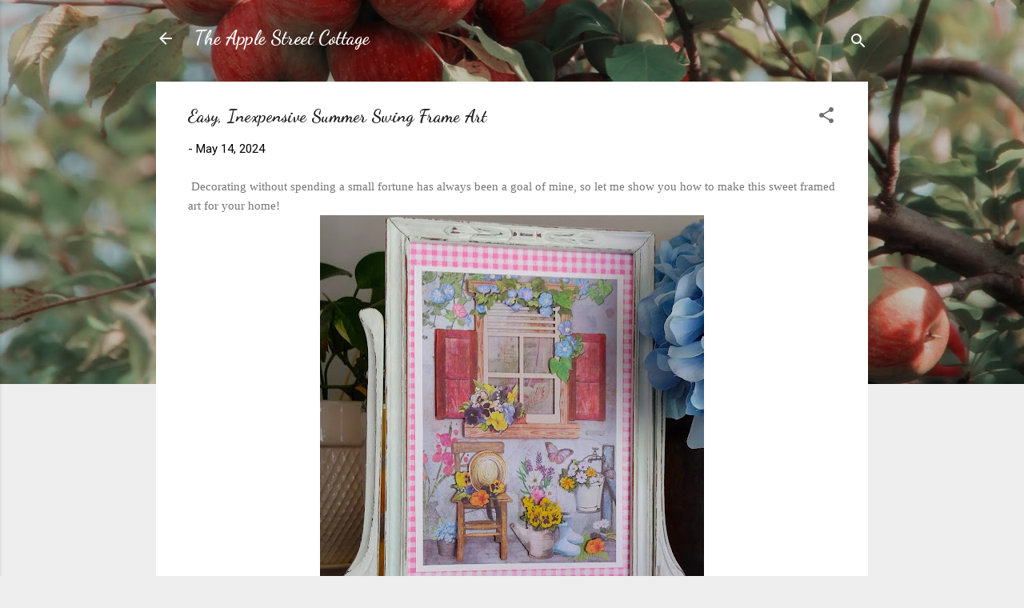

--- FILE ---
content_type: text/html; charset=UTF-8
request_url: https://theapplestreetcottage.blogspot.com/2024/05/easy-inexpensive-summer-swing-frame-art.html
body_size: 49381
content:
<!DOCTYPE html>
<html dir='ltr' lang='en'>
<head>
<meta content='width=device-width, initial-scale=1' name='viewport'/>
<title>Easy, Inexpensive Summer Swing Frame Art</title>
<meta content='text/html; charset=UTF-8' http-equiv='Content-Type'/>
<!-- Chrome, Firefox OS and Opera -->
<meta content='#eeeeee' name='theme-color'/>
<!-- Windows Phone -->
<meta content='#eeeeee' name='msapplication-navbutton-color'/>
<meta content='blogger' name='generator'/>
<link href='https://theapplestreetcottage.blogspot.com/favicon.ico' rel='icon' type='image/x-icon'/>
<link href='https://theapplestreetcottage.blogspot.com/2024/05/easy-inexpensive-summer-swing-frame-art.html' rel='canonical'/>
<link rel="alternate" type="application/atom+xml" title="The Apple Street Cottage - Atom" href="https://theapplestreetcottage.blogspot.com/feeds/posts/default" />
<link rel="alternate" type="application/rss+xml" title="The Apple Street Cottage - RSS" href="https://theapplestreetcottage.blogspot.com/feeds/posts/default?alt=rss" />
<link rel="service.post" type="application/atom+xml" title="The Apple Street Cottage - Atom" href="https://www.blogger.com/feeds/5720281280132074802/posts/default" />

<link rel="alternate" type="application/atom+xml" title="The Apple Street Cottage - Atom" href="https://theapplestreetcottage.blogspot.com/feeds/9163032742612954186/comments/default" />
<!--Can't find substitution for tag [blog.ieCssRetrofitLinks]-->
<link href='https://blogger.googleusercontent.com/img/b/R29vZ2xl/AVvXsEjh8mUfHoyU83FOeUoirbMhmVGndvzUqU-YVZx7-A8tZkKbsatyNG4Bc6O7VW5NWjZco8plmQVfs6ylztW-jICmGjNT9Pb-T_nQmWG9kcs6SkAa4AXV46ePGlsWNMtsl-DYrHig0-B9t82gs-GH58JagXHhJjQl-8ozCKL77q6Y0Ploh7CpST48oe_9P_4/w480-h640/IMG_20240508_155620125.jpg' rel='image_src'/>
<meta content='https://theapplestreetcottage.blogspot.com/2024/05/easy-inexpensive-summer-swing-frame-art.html' property='og:url'/>
<meta content='Easy, Inexpensive Summer Swing Frame Art' property='og:title'/>
<meta content='' property='og:description'/>
<meta content='https://blogger.googleusercontent.com/img/b/R29vZ2xl/AVvXsEjh8mUfHoyU83FOeUoirbMhmVGndvzUqU-YVZx7-A8tZkKbsatyNG4Bc6O7VW5NWjZco8plmQVfs6ylztW-jICmGjNT9Pb-T_nQmWG9kcs6SkAa4AXV46ePGlsWNMtsl-DYrHig0-B9t82gs-GH58JagXHhJjQl-8ozCKL77q6Y0Ploh7CpST48oe_9P_4/w1200-h630-p-k-no-nu/IMG_20240508_155620125.jpg' property='og:image'/>
<style type='text/css'>@font-face{font-family:'Dancing Script';font-style:normal;font-weight:400;font-display:swap;src:url(//fonts.gstatic.com/s/dancingscript/v29/If2RXTr6YS-zF4S-kcSWSVi_szLviuEHiC4Wl-8.woff2)format('woff2');unicode-range:U+0102-0103,U+0110-0111,U+0128-0129,U+0168-0169,U+01A0-01A1,U+01AF-01B0,U+0300-0301,U+0303-0304,U+0308-0309,U+0323,U+0329,U+1EA0-1EF9,U+20AB;}@font-face{font-family:'Dancing Script';font-style:normal;font-weight:400;font-display:swap;src:url(//fonts.gstatic.com/s/dancingscript/v29/If2RXTr6YS-zF4S-kcSWSVi_szLuiuEHiC4Wl-8.woff2)format('woff2');unicode-range:U+0100-02BA,U+02BD-02C5,U+02C7-02CC,U+02CE-02D7,U+02DD-02FF,U+0304,U+0308,U+0329,U+1D00-1DBF,U+1E00-1E9F,U+1EF2-1EFF,U+2020,U+20A0-20AB,U+20AD-20C0,U+2113,U+2C60-2C7F,U+A720-A7FF;}@font-face{font-family:'Dancing Script';font-style:normal;font-weight:400;font-display:swap;src:url(//fonts.gstatic.com/s/dancingscript/v29/If2RXTr6YS-zF4S-kcSWSVi_szLgiuEHiC4W.woff2)format('woff2');unicode-range:U+0000-00FF,U+0131,U+0152-0153,U+02BB-02BC,U+02C6,U+02DA,U+02DC,U+0304,U+0308,U+0329,U+2000-206F,U+20AC,U+2122,U+2191,U+2193,U+2212,U+2215,U+FEFF,U+FFFD;}@font-face{font-family:'Dancing Script';font-style:normal;font-weight:700;font-display:swap;src:url(//fonts.gstatic.com/s/dancingscript/v29/If2RXTr6YS-zF4S-kcSWSVi_szLviuEHiC4Wl-8.woff2)format('woff2');unicode-range:U+0102-0103,U+0110-0111,U+0128-0129,U+0168-0169,U+01A0-01A1,U+01AF-01B0,U+0300-0301,U+0303-0304,U+0308-0309,U+0323,U+0329,U+1EA0-1EF9,U+20AB;}@font-face{font-family:'Dancing Script';font-style:normal;font-weight:700;font-display:swap;src:url(//fonts.gstatic.com/s/dancingscript/v29/If2RXTr6YS-zF4S-kcSWSVi_szLuiuEHiC4Wl-8.woff2)format('woff2');unicode-range:U+0100-02BA,U+02BD-02C5,U+02C7-02CC,U+02CE-02D7,U+02DD-02FF,U+0304,U+0308,U+0329,U+1D00-1DBF,U+1E00-1E9F,U+1EF2-1EFF,U+2020,U+20A0-20AB,U+20AD-20C0,U+2113,U+2C60-2C7F,U+A720-A7FF;}@font-face{font-family:'Dancing Script';font-style:normal;font-weight:700;font-display:swap;src:url(//fonts.gstatic.com/s/dancingscript/v29/If2RXTr6YS-zF4S-kcSWSVi_szLgiuEHiC4W.woff2)format('woff2');unicode-range:U+0000-00FF,U+0131,U+0152-0153,U+02BB-02BC,U+02C6,U+02DA,U+02DC,U+0304,U+0308,U+0329,U+2000-206F,U+20AC,U+2122,U+2191,U+2193,U+2212,U+2215,U+FEFF,U+FFFD;}@font-face{font-family:'Roboto';font-style:italic;font-weight:300;font-stretch:100%;font-display:swap;src:url(//fonts.gstatic.com/s/roboto/v50/KFOKCnqEu92Fr1Mu53ZEC9_Vu3r1gIhOszmOClHrs6ljXfMMLt_QuAX-k3Yi128m0kN2.woff2)format('woff2');unicode-range:U+0460-052F,U+1C80-1C8A,U+20B4,U+2DE0-2DFF,U+A640-A69F,U+FE2E-FE2F;}@font-face{font-family:'Roboto';font-style:italic;font-weight:300;font-stretch:100%;font-display:swap;src:url(//fonts.gstatic.com/s/roboto/v50/KFOKCnqEu92Fr1Mu53ZEC9_Vu3r1gIhOszmOClHrs6ljXfMMLt_QuAz-k3Yi128m0kN2.woff2)format('woff2');unicode-range:U+0301,U+0400-045F,U+0490-0491,U+04B0-04B1,U+2116;}@font-face{font-family:'Roboto';font-style:italic;font-weight:300;font-stretch:100%;font-display:swap;src:url(//fonts.gstatic.com/s/roboto/v50/KFOKCnqEu92Fr1Mu53ZEC9_Vu3r1gIhOszmOClHrs6ljXfMMLt_QuAT-k3Yi128m0kN2.woff2)format('woff2');unicode-range:U+1F00-1FFF;}@font-face{font-family:'Roboto';font-style:italic;font-weight:300;font-stretch:100%;font-display:swap;src:url(//fonts.gstatic.com/s/roboto/v50/KFOKCnqEu92Fr1Mu53ZEC9_Vu3r1gIhOszmOClHrs6ljXfMMLt_QuAv-k3Yi128m0kN2.woff2)format('woff2');unicode-range:U+0370-0377,U+037A-037F,U+0384-038A,U+038C,U+038E-03A1,U+03A3-03FF;}@font-face{font-family:'Roboto';font-style:italic;font-weight:300;font-stretch:100%;font-display:swap;src:url(//fonts.gstatic.com/s/roboto/v50/KFOKCnqEu92Fr1Mu53ZEC9_Vu3r1gIhOszmOClHrs6ljXfMMLt_QuHT-k3Yi128m0kN2.woff2)format('woff2');unicode-range:U+0302-0303,U+0305,U+0307-0308,U+0310,U+0312,U+0315,U+031A,U+0326-0327,U+032C,U+032F-0330,U+0332-0333,U+0338,U+033A,U+0346,U+034D,U+0391-03A1,U+03A3-03A9,U+03B1-03C9,U+03D1,U+03D5-03D6,U+03F0-03F1,U+03F4-03F5,U+2016-2017,U+2034-2038,U+203C,U+2040,U+2043,U+2047,U+2050,U+2057,U+205F,U+2070-2071,U+2074-208E,U+2090-209C,U+20D0-20DC,U+20E1,U+20E5-20EF,U+2100-2112,U+2114-2115,U+2117-2121,U+2123-214F,U+2190,U+2192,U+2194-21AE,U+21B0-21E5,U+21F1-21F2,U+21F4-2211,U+2213-2214,U+2216-22FF,U+2308-230B,U+2310,U+2319,U+231C-2321,U+2336-237A,U+237C,U+2395,U+239B-23B7,U+23D0,U+23DC-23E1,U+2474-2475,U+25AF,U+25B3,U+25B7,U+25BD,U+25C1,U+25CA,U+25CC,U+25FB,U+266D-266F,U+27C0-27FF,U+2900-2AFF,U+2B0E-2B11,U+2B30-2B4C,U+2BFE,U+3030,U+FF5B,U+FF5D,U+1D400-1D7FF,U+1EE00-1EEFF;}@font-face{font-family:'Roboto';font-style:italic;font-weight:300;font-stretch:100%;font-display:swap;src:url(//fonts.gstatic.com/s/roboto/v50/KFOKCnqEu92Fr1Mu53ZEC9_Vu3r1gIhOszmOClHrs6ljXfMMLt_QuGb-k3Yi128m0kN2.woff2)format('woff2');unicode-range:U+0001-000C,U+000E-001F,U+007F-009F,U+20DD-20E0,U+20E2-20E4,U+2150-218F,U+2190,U+2192,U+2194-2199,U+21AF,U+21E6-21F0,U+21F3,U+2218-2219,U+2299,U+22C4-22C6,U+2300-243F,U+2440-244A,U+2460-24FF,U+25A0-27BF,U+2800-28FF,U+2921-2922,U+2981,U+29BF,U+29EB,U+2B00-2BFF,U+4DC0-4DFF,U+FFF9-FFFB,U+10140-1018E,U+10190-1019C,U+101A0,U+101D0-101FD,U+102E0-102FB,U+10E60-10E7E,U+1D2C0-1D2D3,U+1D2E0-1D37F,U+1F000-1F0FF,U+1F100-1F1AD,U+1F1E6-1F1FF,U+1F30D-1F30F,U+1F315,U+1F31C,U+1F31E,U+1F320-1F32C,U+1F336,U+1F378,U+1F37D,U+1F382,U+1F393-1F39F,U+1F3A7-1F3A8,U+1F3AC-1F3AF,U+1F3C2,U+1F3C4-1F3C6,U+1F3CA-1F3CE,U+1F3D4-1F3E0,U+1F3ED,U+1F3F1-1F3F3,U+1F3F5-1F3F7,U+1F408,U+1F415,U+1F41F,U+1F426,U+1F43F,U+1F441-1F442,U+1F444,U+1F446-1F449,U+1F44C-1F44E,U+1F453,U+1F46A,U+1F47D,U+1F4A3,U+1F4B0,U+1F4B3,U+1F4B9,U+1F4BB,U+1F4BF,U+1F4C8-1F4CB,U+1F4D6,U+1F4DA,U+1F4DF,U+1F4E3-1F4E6,U+1F4EA-1F4ED,U+1F4F7,U+1F4F9-1F4FB,U+1F4FD-1F4FE,U+1F503,U+1F507-1F50B,U+1F50D,U+1F512-1F513,U+1F53E-1F54A,U+1F54F-1F5FA,U+1F610,U+1F650-1F67F,U+1F687,U+1F68D,U+1F691,U+1F694,U+1F698,U+1F6AD,U+1F6B2,U+1F6B9-1F6BA,U+1F6BC,U+1F6C6-1F6CF,U+1F6D3-1F6D7,U+1F6E0-1F6EA,U+1F6F0-1F6F3,U+1F6F7-1F6FC,U+1F700-1F7FF,U+1F800-1F80B,U+1F810-1F847,U+1F850-1F859,U+1F860-1F887,U+1F890-1F8AD,U+1F8B0-1F8BB,U+1F8C0-1F8C1,U+1F900-1F90B,U+1F93B,U+1F946,U+1F984,U+1F996,U+1F9E9,U+1FA00-1FA6F,U+1FA70-1FA7C,U+1FA80-1FA89,U+1FA8F-1FAC6,U+1FACE-1FADC,U+1FADF-1FAE9,U+1FAF0-1FAF8,U+1FB00-1FBFF;}@font-face{font-family:'Roboto';font-style:italic;font-weight:300;font-stretch:100%;font-display:swap;src:url(//fonts.gstatic.com/s/roboto/v50/KFOKCnqEu92Fr1Mu53ZEC9_Vu3r1gIhOszmOClHrs6ljXfMMLt_QuAf-k3Yi128m0kN2.woff2)format('woff2');unicode-range:U+0102-0103,U+0110-0111,U+0128-0129,U+0168-0169,U+01A0-01A1,U+01AF-01B0,U+0300-0301,U+0303-0304,U+0308-0309,U+0323,U+0329,U+1EA0-1EF9,U+20AB;}@font-face{font-family:'Roboto';font-style:italic;font-weight:300;font-stretch:100%;font-display:swap;src:url(//fonts.gstatic.com/s/roboto/v50/KFOKCnqEu92Fr1Mu53ZEC9_Vu3r1gIhOszmOClHrs6ljXfMMLt_QuAb-k3Yi128m0kN2.woff2)format('woff2');unicode-range:U+0100-02BA,U+02BD-02C5,U+02C7-02CC,U+02CE-02D7,U+02DD-02FF,U+0304,U+0308,U+0329,U+1D00-1DBF,U+1E00-1E9F,U+1EF2-1EFF,U+2020,U+20A0-20AB,U+20AD-20C0,U+2113,U+2C60-2C7F,U+A720-A7FF;}@font-face{font-family:'Roboto';font-style:italic;font-weight:300;font-stretch:100%;font-display:swap;src:url(//fonts.gstatic.com/s/roboto/v50/KFOKCnqEu92Fr1Mu53ZEC9_Vu3r1gIhOszmOClHrs6ljXfMMLt_QuAj-k3Yi128m0g.woff2)format('woff2');unicode-range:U+0000-00FF,U+0131,U+0152-0153,U+02BB-02BC,U+02C6,U+02DA,U+02DC,U+0304,U+0308,U+0329,U+2000-206F,U+20AC,U+2122,U+2191,U+2193,U+2212,U+2215,U+FEFF,U+FFFD;}@font-face{font-family:'Roboto';font-style:normal;font-weight:400;font-stretch:100%;font-display:swap;src:url(//fonts.gstatic.com/s/roboto/v50/KFOMCnqEu92Fr1ME7kSn66aGLdTylUAMQXC89YmC2DPNWubEbVmZiAr0klQmz24O0g.woff2)format('woff2');unicode-range:U+0460-052F,U+1C80-1C8A,U+20B4,U+2DE0-2DFF,U+A640-A69F,U+FE2E-FE2F;}@font-face{font-family:'Roboto';font-style:normal;font-weight:400;font-stretch:100%;font-display:swap;src:url(//fonts.gstatic.com/s/roboto/v50/KFOMCnqEu92Fr1ME7kSn66aGLdTylUAMQXC89YmC2DPNWubEbVmQiAr0klQmz24O0g.woff2)format('woff2');unicode-range:U+0301,U+0400-045F,U+0490-0491,U+04B0-04B1,U+2116;}@font-face{font-family:'Roboto';font-style:normal;font-weight:400;font-stretch:100%;font-display:swap;src:url(//fonts.gstatic.com/s/roboto/v50/KFOMCnqEu92Fr1ME7kSn66aGLdTylUAMQXC89YmC2DPNWubEbVmYiAr0klQmz24O0g.woff2)format('woff2');unicode-range:U+1F00-1FFF;}@font-face{font-family:'Roboto';font-style:normal;font-weight:400;font-stretch:100%;font-display:swap;src:url(//fonts.gstatic.com/s/roboto/v50/KFOMCnqEu92Fr1ME7kSn66aGLdTylUAMQXC89YmC2DPNWubEbVmXiAr0klQmz24O0g.woff2)format('woff2');unicode-range:U+0370-0377,U+037A-037F,U+0384-038A,U+038C,U+038E-03A1,U+03A3-03FF;}@font-face{font-family:'Roboto';font-style:normal;font-weight:400;font-stretch:100%;font-display:swap;src:url(//fonts.gstatic.com/s/roboto/v50/KFOMCnqEu92Fr1ME7kSn66aGLdTylUAMQXC89YmC2DPNWubEbVnoiAr0klQmz24O0g.woff2)format('woff2');unicode-range:U+0302-0303,U+0305,U+0307-0308,U+0310,U+0312,U+0315,U+031A,U+0326-0327,U+032C,U+032F-0330,U+0332-0333,U+0338,U+033A,U+0346,U+034D,U+0391-03A1,U+03A3-03A9,U+03B1-03C9,U+03D1,U+03D5-03D6,U+03F0-03F1,U+03F4-03F5,U+2016-2017,U+2034-2038,U+203C,U+2040,U+2043,U+2047,U+2050,U+2057,U+205F,U+2070-2071,U+2074-208E,U+2090-209C,U+20D0-20DC,U+20E1,U+20E5-20EF,U+2100-2112,U+2114-2115,U+2117-2121,U+2123-214F,U+2190,U+2192,U+2194-21AE,U+21B0-21E5,U+21F1-21F2,U+21F4-2211,U+2213-2214,U+2216-22FF,U+2308-230B,U+2310,U+2319,U+231C-2321,U+2336-237A,U+237C,U+2395,U+239B-23B7,U+23D0,U+23DC-23E1,U+2474-2475,U+25AF,U+25B3,U+25B7,U+25BD,U+25C1,U+25CA,U+25CC,U+25FB,U+266D-266F,U+27C0-27FF,U+2900-2AFF,U+2B0E-2B11,U+2B30-2B4C,U+2BFE,U+3030,U+FF5B,U+FF5D,U+1D400-1D7FF,U+1EE00-1EEFF;}@font-face{font-family:'Roboto';font-style:normal;font-weight:400;font-stretch:100%;font-display:swap;src:url(//fonts.gstatic.com/s/roboto/v50/KFOMCnqEu92Fr1ME7kSn66aGLdTylUAMQXC89YmC2DPNWubEbVn6iAr0klQmz24O0g.woff2)format('woff2');unicode-range:U+0001-000C,U+000E-001F,U+007F-009F,U+20DD-20E0,U+20E2-20E4,U+2150-218F,U+2190,U+2192,U+2194-2199,U+21AF,U+21E6-21F0,U+21F3,U+2218-2219,U+2299,U+22C4-22C6,U+2300-243F,U+2440-244A,U+2460-24FF,U+25A0-27BF,U+2800-28FF,U+2921-2922,U+2981,U+29BF,U+29EB,U+2B00-2BFF,U+4DC0-4DFF,U+FFF9-FFFB,U+10140-1018E,U+10190-1019C,U+101A0,U+101D0-101FD,U+102E0-102FB,U+10E60-10E7E,U+1D2C0-1D2D3,U+1D2E0-1D37F,U+1F000-1F0FF,U+1F100-1F1AD,U+1F1E6-1F1FF,U+1F30D-1F30F,U+1F315,U+1F31C,U+1F31E,U+1F320-1F32C,U+1F336,U+1F378,U+1F37D,U+1F382,U+1F393-1F39F,U+1F3A7-1F3A8,U+1F3AC-1F3AF,U+1F3C2,U+1F3C4-1F3C6,U+1F3CA-1F3CE,U+1F3D4-1F3E0,U+1F3ED,U+1F3F1-1F3F3,U+1F3F5-1F3F7,U+1F408,U+1F415,U+1F41F,U+1F426,U+1F43F,U+1F441-1F442,U+1F444,U+1F446-1F449,U+1F44C-1F44E,U+1F453,U+1F46A,U+1F47D,U+1F4A3,U+1F4B0,U+1F4B3,U+1F4B9,U+1F4BB,U+1F4BF,U+1F4C8-1F4CB,U+1F4D6,U+1F4DA,U+1F4DF,U+1F4E3-1F4E6,U+1F4EA-1F4ED,U+1F4F7,U+1F4F9-1F4FB,U+1F4FD-1F4FE,U+1F503,U+1F507-1F50B,U+1F50D,U+1F512-1F513,U+1F53E-1F54A,U+1F54F-1F5FA,U+1F610,U+1F650-1F67F,U+1F687,U+1F68D,U+1F691,U+1F694,U+1F698,U+1F6AD,U+1F6B2,U+1F6B9-1F6BA,U+1F6BC,U+1F6C6-1F6CF,U+1F6D3-1F6D7,U+1F6E0-1F6EA,U+1F6F0-1F6F3,U+1F6F7-1F6FC,U+1F700-1F7FF,U+1F800-1F80B,U+1F810-1F847,U+1F850-1F859,U+1F860-1F887,U+1F890-1F8AD,U+1F8B0-1F8BB,U+1F8C0-1F8C1,U+1F900-1F90B,U+1F93B,U+1F946,U+1F984,U+1F996,U+1F9E9,U+1FA00-1FA6F,U+1FA70-1FA7C,U+1FA80-1FA89,U+1FA8F-1FAC6,U+1FACE-1FADC,U+1FADF-1FAE9,U+1FAF0-1FAF8,U+1FB00-1FBFF;}@font-face{font-family:'Roboto';font-style:normal;font-weight:400;font-stretch:100%;font-display:swap;src:url(//fonts.gstatic.com/s/roboto/v50/KFOMCnqEu92Fr1ME7kSn66aGLdTylUAMQXC89YmC2DPNWubEbVmbiAr0klQmz24O0g.woff2)format('woff2');unicode-range:U+0102-0103,U+0110-0111,U+0128-0129,U+0168-0169,U+01A0-01A1,U+01AF-01B0,U+0300-0301,U+0303-0304,U+0308-0309,U+0323,U+0329,U+1EA0-1EF9,U+20AB;}@font-face{font-family:'Roboto';font-style:normal;font-weight:400;font-stretch:100%;font-display:swap;src:url(//fonts.gstatic.com/s/roboto/v50/KFOMCnqEu92Fr1ME7kSn66aGLdTylUAMQXC89YmC2DPNWubEbVmaiAr0klQmz24O0g.woff2)format('woff2');unicode-range:U+0100-02BA,U+02BD-02C5,U+02C7-02CC,U+02CE-02D7,U+02DD-02FF,U+0304,U+0308,U+0329,U+1D00-1DBF,U+1E00-1E9F,U+1EF2-1EFF,U+2020,U+20A0-20AB,U+20AD-20C0,U+2113,U+2C60-2C7F,U+A720-A7FF;}@font-face{font-family:'Roboto';font-style:normal;font-weight:400;font-stretch:100%;font-display:swap;src:url(//fonts.gstatic.com/s/roboto/v50/KFOMCnqEu92Fr1ME7kSn66aGLdTylUAMQXC89YmC2DPNWubEbVmUiAr0klQmz24.woff2)format('woff2');unicode-range:U+0000-00FF,U+0131,U+0152-0153,U+02BB-02BC,U+02C6,U+02DA,U+02DC,U+0304,U+0308,U+0329,U+2000-206F,U+20AC,U+2122,U+2191,U+2193,U+2212,U+2215,U+FEFF,U+FFFD;}</style>
<style id='page-skin-1' type='text/css'><!--
/*! normalize.css v3.0.1 | MIT License | git.io/normalize */html{font-family:sans-serif;-ms-text-size-adjust:100%;-webkit-text-size-adjust:100%}body{margin:0}article,aside,details,figcaption,figure,footer,header,hgroup,main,nav,section,summary{display:block}audio,canvas,progress,video{display:inline-block;vertical-align:baseline}audio:not([controls]){display:none;height:0}[hidden],template{display:none}a{background:transparent}a:active,a:hover{outline:0}abbr[title]{border-bottom:1px dotted}b,strong{font-weight:bold}dfn{font-style:italic}h1{font-size:2em;margin:.67em 0}mark{background:#ff0;color:#000}small{font-size:80%}sub,sup{font-size:75%;line-height:0;position:relative;vertical-align:baseline}sup{top:-0.5em}sub{bottom:-0.25em}img{border:0}svg:not(:root){overflow:hidden}figure{margin:1em 40px}hr{-moz-box-sizing:content-box;box-sizing:content-box;height:0}pre{overflow:auto}code,kbd,pre,samp{font-family:monospace,monospace;font-size:1em}button,input,optgroup,select,textarea{color:inherit;font:inherit;margin:0}button{overflow:visible}button,select{text-transform:none}button,html input[type="button"],input[type="reset"],input[type="submit"]{-webkit-appearance:button;cursor:pointer}button[disabled],html input[disabled]{cursor:default}button::-moz-focus-inner,input::-moz-focus-inner{border:0;padding:0}input{line-height:normal}input[type="checkbox"],input[type="radio"]{box-sizing:border-box;padding:0}input[type="number"]::-webkit-inner-spin-button,input[type="number"]::-webkit-outer-spin-button{height:auto}input[type="search"]{-webkit-appearance:textfield;-moz-box-sizing:content-box;-webkit-box-sizing:content-box;box-sizing:content-box}input[type="search"]::-webkit-search-cancel-button,input[type="search"]::-webkit-search-decoration{-webkit-appearance:none}fieldset{border:1px solid #c0c0c0;margin:0 2px;padding:.35em .625em .75em}legend{border:0;padding:0}textarea{overflow:auto}optgroup{font-weight:bold}table{border-collapse:collapse;border-spacing:0}td,th{padding:0}
/*!************************************************
* Blogger Template Style
* Name: Contempo
**************************************************/
body{
overflow-wrap:break-word;
word-break:break-word;
word-wrap:break-word
}
.hidden{
display:none
}
.invisible{
visibility:hidden
}
.container::after,.float-container::after{
clear:both;
content:"";
display:table
}
.clearboth{
clear:both
}
#comments .comment .comment-actions,.subscribe-popup .FollowByEmail .follow-by-email-submit,.widget.Profile .profile-link,.widget.Profile .profile-link.visit-profile{
background:0 0;
border:0;
box-shadow:none;
color:#2196f3;
cursor:pointer;
font-size:14px;
font-weight:700;
outline:0;
text-decoration:none;
text-transform:uppercase;
width:auto
}
.dim-overlay{
background-color:rgba(0,0,0,.54);
height:100vh;
left:0;
position:fixed;
top:0;
width:100%
}
#sharing-dim-overlay{
background-color:transparent
}
input::-ms-clear{
display:none
}
.blogger-logo,.svg-icon-24.blogger-logo{
fill:#ff9800;
opacity:1
}
.loading-spinner-large{
-webkit-animation:mspin-rotate 1.568s infinite linear;
animation:mspin-rotate 1.568s infinite linear;
height:48px;
overflow:hidden;
position:absolute;
width:48px;
z-index:200
}
.loading-spinner-large>div{
-webkit-animation:mspin-revrot 5332ms infinite steps(4);
animation:mspin-revrot 5332ms infinite steps(4)
}
.loading-spinner-large>div>div{
-webkit-animation:mspin-singlecolor-large-film 1333ms infinite steps(81);
animation:mspin-singlecolor-large-film 1333ms infinite steps(81);
background-size:100%;
height:48px;
width:3888px
}
.mspin-black-large>div>div,.mspin-grey_54-large>div>div{
background-image:url(https://www.blogblog.com/indie/mspin_black_large.svg)
}
.mspin-white-large>div>div{
background-image:url(https://www.blogblog.com/indie/mspin_white_large.svg)
}
.mspin-grey_54-large{
opacity:.54
}
@-webkit-keyframes mspin-singlecolor-large-film{
from{
-webkit-transform:translateX(0);
transform:translateX(0)
}
to{
-webkit-transform:translateX(-3888px);
transform:translateX(-3888px)
}
}
@keyframes mspin-singlecolor-large-film{
from{
-webkit-transform:translateX(0);
transform:translateX(0)
}
to{
-webkit-transform:translateX(-3888px);
transform:translateX(-3888px)
}
}
@-webkit-keyframes mspin-rotate{
from{
-webkit-transform:rotate(0);
transform:rotate(0)
}
to{
-webkit-transform:rotate(360deg);
transform:rotate(360deg)
}
}
@keyframes mspin-rotate{
from{
-webkit-transform:rotate(0);
transform:rotate(0)
}
to{
-webkit-transform:rotate(360deg);
transform:rotate(360deg)
}
}
@-webkit-keyframes mspin-revrot{
from{
-webkit-transform:rotate(0);
transform:rotate(0)
}
to{
-webkit-transform:rotate(-360deg);
transform:rotate(-360deg)
}
}
@keyframes mspin-revrot{
from{
-webkit-transform:rotate(0);
transform:rotate(0)
}
to{
-webkit-transform:rotate(-360deg);
transform:rotate(-360deg)
}
}
.skip-navigation{
background-color:#fff;
box-sizing:border-box;
color:#000;
display:block;
height:0;
left:0;
line-height:50px;
overflow:hidden;
padding-top:0;
position:fixed;
text-align:center;
top:0;
-webkit-transition:box-shadow .3s,height .3s,padding-top .3s;
transition:box-shadow .3s,height .3s,padding-top .3s;
width:100%;
z-index:900
}
.skip-navigation:focus{
box-shadow:0 4px 5px 0 rgba(0,0,0,.14),0 1px 10px 0 rgba(0,0,0,.12),0 2px 4px -1px rgba(0,0,0,.2);
height:50px
}
#main{
outline:0
}
.main-heading{
position:absolute;
clip:rect(1px,1px,1px,1px);
padding:0;
border:0;
height:1px;
width:1px;
overflow:hidden
}
.Attribution{
margin-top:1em;
text-align:center
}
.Attribution .blogger img,.Attribution .blogger svg{
vertical-align:bottom
}
.Attribution .blogger img{
margin-right:.5em
}
.Attribution div{
line-height:24px;
margin-top:.5em
}
.Attribution .copyright,.Attribution .image-attribution{
font-size:.7em;
margin-top:1.5em
}
.BLOG_mobile_video_class{
display:none
}
.bg-photo{
background-attachment:scroll!important
}
body .CSS_LIGHTBOX{
z-index:900
}
.extendable .show-less,.extendable .show-more{
border-color:#2196f3;
color:#2196f3;
margin-top:8px
}
.extendable .show-less.hidden,.extendable .show-more.hidden{
display:none
}
.inline-ad{
display:none;
max-width:100%;
overflow:hidden
}
.adsbygoogle{
display:block
}
#cookieChoiceInfo{
bottom:0;
top:auto
}
iframe.b-hbp-video{
border:0
}
.post-body img{
max-width:100%
}
.post-body iframe{
max-width:100%
}
.post-body a[imageanchor="1"]{
display:inline-block
}
.byline{
margin-right:1em
}
.byline:last-child{
margin-right:0
}
.link-copied-dialog{
max-width:520px;
outline:0
}
.link-copied-dialog .modal-dialog-buttons{
margin-top:8px
}
.link-copied-dialog .goog-buttonset-default{
background:0 0;
border:0
}
.link-copied-dialog .goog-buttonset-default:focus{
outline:0
}
.paging-control-container{
margin-bottom:16px
}
.paging-control-container .paging-control{
display:inline-block
}
.paging-control-container .comment-range-text::after,.paging-control-container .paging-control{
color:#2196f3
}
.paging-control-container .comment-range-text,.paging-control-container .paging-control{
margin-right:8px
}
.paging-control-container .comment-range-text::after,.paging-control-container .paging-control::after{
content:"\b7";
cursor:default;
padding-left:8px;
pointer-events:none
}
.paging-control-container .comment-range-text:last-child::after,.paging-control-container .paging-control:last-child::after{
content:none
}
.byline.reactions iframe{
height:20px
}
.b-notification{
color:#000;
background-color:#fff;
border-bottom:solid 1px #000;
box-sizing:border-box;
padding:16px 32px;
text-align:center
}
.b-notification.visible{
-webkit-transition:margin-top .3s cubic-bezier(.4,0,.2,1);
transition:margin-top .3s cubic-bezier(.4,0,.2,1)
}
.b-notification.invisible{
position:absolute
}
.b-notification-close{
position:absolute;
right:8px;
top:8px
}
.no-posts-message{
line-height:40px;
text-align:center
}
@media screen and (max-width:800px){
body.item-view .post-body a[imageanchor="1"][style*="float: left;"],body.item-view .post-body a[imageanchor="1"][style*="float: right;"]{
float:none!important;
clear:none!important
}
body.item-view .post-body a[imageanchor="1"] img{
display:block;
height:auto;
margin:0 auto
}
body.item-view .post-body>.separator:first-child>a[imageanchor="1"]:first-child{
margin-top:20px
}
.post-body a[imageanchor]{
display:block
}
body.item-view .post-body a[imageanchor="1"]{
margin-left:0!important;
margin-right:0!important
}
body.item-view .post-body a[imageanchor="1"]+a[imageanchor="1"]{
margin-top:16px
}
}
.item-control{
display:none
}
#comments{
border-top:1px dashed rgba(0,0,0,.54);
margin-top:20px;
padding:20px
}
#comments .comment-thread ol{
margin:0;
padding-left:0;
padding-left:0
}
#comments .comment .comment-replybox-single,#comments .comment-thread .comment-replies{
margin-left:60px
}
#comments .comment-thread .thread-count{
display:none
}
#comments .comment{
list-style-type:none;
padding:0 0 30px;
position:relative
}
#comments .comment .comment{
padding-bottom:8px
}
.comment .avatar-image-container{
position:absolute
}
.comment .avatar-image-container img{
border-radius:50%
}
.avatar-image-container svg,.comment .avatar-image-container .avatar-icon{
border-radius:50%;
border:solid 1px #707070;
box-sizing:border-box;
fill:#707070;
height:35px;
margin:0;
padding:7px;
width:35px
}
.comment .comment-block{
margin-top:10px;
margin-left:60px;
padding-bottom:0
}
#comments .comment-author-header-wrapper{
margin-left:40px
}
#comments .comment .thread-expanded .comment-block{
padding-bottom:20px
}
#comments .comment .comment-header .user,#comments .comment .comment-header .user a{
color:#212121;
font-style:normal;
font-weight:700
}
#comments .comment .comment-actions{
bottom:0;
margin-bottom:15px;
position:absolute
}
#comments .comment .comment-actions>*{
margin-right:8px
}
#comments .comment .comment-header .datetime{
bottom:0;
color:rgba(33,33,33,.54);
display:inline-block;
font-size:13px;
font-style:italic;
margin-left:8px
}
#comments .comment .comment-footer .comment-timestamp a,#comments .comment .comment-header .datetime a{
color:rgba(33,33,33,.54)
}
#comments .comment .comment-content,.comment .comment-body{
margin-top:12px;
word-break:break-word
}
.comment-body{
margin-bottom:12px
}
#comments.embed[data-num-comments="0"]{
border:0;
margin-top:0;
padding-top:0
}
#comments.embed[data-num-comments="0"] #comment-post-message,#comments.embed[data-num-comments="0"] div.comment-form>p,#comments.embed[data-num-comments="0"] p.comment-footer{
display:none
}
#comment-editor-src{
display:none
}
.comments .comments-content .loadmore.loaded{
max-height:0;
opacity:0;
overflow:hidden
}
.extendable .remaining-items{
height:0;
overflow:hidden;
-webkit-transition:height .3s cubic-bezier(.4,0,.2,1);
transition:height .3s cubic-bezier(.4,0,.2,1)
}
.extendable .remaining-items.expanded{
height:auto
}
.svg-icon-24,.svg-icon-24-button{
cursor:pointer;
height:24px;
width:24px;
min-width:24px
}
.touch-icon{
margin:-12px;
padding:12px
}
.touch-icon:active,.touch-icon:focus{
background-color:rgba(153,153,153,.4);
border-radius:50%
}
svg:not(:root).touch-icon{
overflow:visible
}
html[dir=rtl] .rtl-reversible-icon{
-webkit-transform:scaleX(-1);
-ms-transform:scaleX(-1);
transform:scaleX(-1)
}
.svg-icon-24-button,.touch-icon-button{
background:0 0;
border:0;
margin:0;
outline:0;
padding:0
}
.touch-icon-button .touch-icon:active,.touch-icon-button .touch-icon:focus{
background-color:transparent
}
.touch-icon-button:active .touch-icon,.touch-icon-button:focus .touch-icon{
background-color:rgba(153,153,153,.4);
border-radius:50%
}
.Profile .default-avatar-wrapper .avatar-icon{
border-radius:50%;
border:solid 1px #707070;
box-sizing:border-box;
fill:#707070;
margin:0
}
.Profile .individual .default-avatar-wrapper .avatar-icon{
padding:25px
}
.Profile .individual .avatar-icon,.Profile .individual .profile-img{
height:120px;
width:120px
}
.Profile .team .default-avatar-wrapper .avatar-icon{
padding:8px
}
.Profile .team .avatar-icon,.Profile .team .default-avatar-wrapper,.Profile .team .profile-img{
height:40px;
width:40px
}
.snippet-container{
margin:0;
position:relative;
overflow:hidden
}
.snippet-fade{
bottom:0;
box-sizing:border-box;
position:absolute;
width:96px
}
.snippet-fade{
right:0
}
.snippet-fade:after{
content:"\2026"
}
.snippet-fade:after{
float:right
}
.post-bottom{
-webkit-box-align:center;
-webkit-align-items:center;
-ms-flex-align:center;
align-items:center;
display:-webkit-box;
display:-webkit-flex;
display:-ms-flexbox;
display:flex;
-webkit-flex-wrap:wrap;
-ms-flex-wrap:wrap;
flex-wrap:wrap
}
.post-footer{
-webkit-box-flex:1;
-webkit-flex:1 1 auto;
-ms-flex:1 1 auto;
flex:1 1 auto;
-webkit-flex-wrap:wrap;
-ms-flex-wrap:wrap;
flex-wrap:wrap;
-webkit-box-ordinal-group:2;
-webkit-order:1;
-ms-flex-order:1;
order:1
}
.post-footer>*{
-webkit-box-flex:0;
-webkit-flex:0 1 auto;
-ms-flex:0 1 auto;
flex:0 1 auto
}
.post-footer .byline:last-child{
margin-right:1em
}
.jump-link{
-webkit-box-flex:0;
-webkit-flex:0 0 auto;
-ms-flex:0 0 auto;
flex:0 0 auto;
-webkit-box-ordinal-group:3;
-webkit-order:2;
-ms-flex-order:2;
order:2
}
.centered-top-container.sticky{
left:0;
position:fixed;
right:0;
top:0;
width:auto;
z-index:50;
-webkit-transition-property:opacity,-webkit-transform;
transition-property:opacity,-webkit-transform;
transition-property:transform,opacity;
transition-property:transform,opacity,-webkit-transform;
-webkit-transition-duration:.2s;
transition-duration:.2s;
-webkit-transition-timing-function:cubic-bezier(.4,0,.2,1);
transition-timing-function:cubic-bezier(.4,0,.2,1)
}
.centered-top-placeholder{
display:none
}
.collapsed-header .centered-top-placeholder{
display:block
}
.centered-top-container .Header .replaced h1,.centered-top-placeholder .Header .replaced h1{
display:none
}
.centered-top-container.sticky .Header .replaced h1{
display:block
}
.centered-top-container.sticky .Header .header-widget{
background:0 0
}
.centered-top-container.sticky .Header .header-image-wrapper{
display:none
}
.centered-top-container img,.centered-top-placeholder img{
max-width:100%
}
.collapsible{
-webkit-transition:height .3s cubic-bezier(.4,0,.2,1);
transition:height .3s cubic-bezier(.4,0,.2,1)
}
.collapsible,.collapsible>summary{
display:block;
overflow:hidden
}
.collapsible>:not(summary){
display:none
}
.collapsible[open]>:not(summary){
display:block
}
.collapsible:focus,.collapsible>summary:focus{
outline:0
}
.collapsible>summary{
cursor:pointer;
display:block;
padding:0
}
.collapsible:focus>summary,.collapsible>summary:focus{
background-color:transparent
}
.collapsible>summary::-webkit-details-marker{
display:none
}
.collapsible-title{
-webkit-box-align:center;
-webkit-align-items:center;
-ms-flex-align:center;
align-items:center;
display:-webkit-box;
display:-webkit-flex;
display:-ms-flexbox;
display:flex
}
.collapsible-title .title{
-webkit-box-flex:1;
-webkit-flex:1 1 auto;
-ms-flex:1 1 auto;
flex:1 1 auto;
-webkit-box-ordinal-group:1;
-webkit-order:0;
-ms-flex-order:0;
order:0;
overflow:hidden;
text-overflow:ellipsis;
white-space:nowrap
}
.collapsible-title .chevron-down,.collapsible[open] .collapsible-title .chevron-up{
display:block
}
.collapsible-title .chevron-up,.collapsible[open] .collapsible-title .chevron-down{
display:none
}
.flat-button{
cursor:pointer;
display:inline-block;
font-weight:700;
text-transform:uppercase;
border-radius:2px;
padding:8px;
margin:-8px
}
.flat-icon-button{
background:0 0;
border:0;
margin:0;
outline:0;
padding:0;
margin:-12px;
padding:12px;
cursor:pointer;
box-sizing:content-box;
display:inline-block;
line-height:0
}
.flat-icon-button,.flat-icon-button .splash-wrapper{
border-radius:50%
}
.flat-icon-button .splash.animate{
-webkit-animation-duration:.3s;
animation-duration:.3s
}
.overflowable-container{
max-height:46px;
overflow:hidden;
position:relative
}
.overflow-button{
cursor:pointer
}
#overflowable-dim-overlay{
background:0 0
}
.overflow-popup{
box-shadow:0 2px 2px 0 rgba(0,0,0,.14),0 3px 1px -2px rgba(0,0,0,.2),0 1px 5px 0 rgba(0,0,0,.12);
background-color:#ffffff;
left:0;
max-width:calc(100% - 32px);
position:absolute;
top:0;
visibility:hidden;
z-index:101
}
.overflow-popup ul{
list-style:none
}
.overflow-popup .tabs li,.overflow-popup li{
display:block;
height:auto
}
.overflow-popup .tabs li{
padding-left:0;
padding-right:0
}
.overflow-button.hidden,.overflow-popup .tabs li.hidden,.overflow-popup li.hidden{
display:none
}
.pill-button{
background:0 0;
border:1px solid;
border-radius:12px;
cursor:pointer;
display:inline-block;
padding:4px 16px;
text-transform:uppercase
}
.ripple{
position:relative
}
.ripple>*{
z-index:1
}
.splash-wrapper{
bottom:0;
left:0;
overflow:hidden;
pointer-events:none;
position:absolute;
right:0;
top:0;
z-index:0
}
.splash{
background:#ccc;
border-radius:100%;
display:block;
opacity:.6;
position:absolute;
-webkit-transform:scale(0);
-ms-transform:scale(0);
transform:scale(0)
}
.splash.animate{
-webkit-animation:ripple-effect .4s linear;
animation:ripple-effect .4s linear
}
@-webkit-keyframes ripple-effect{
100%{
opacity:0;
-webkit-transform:scale(2.5);
transform:scale(2.5)
}
}
@keyframes ripple-effect{
100%{
opacity:0;
-webkit-transform:scale(2.5);
transform:scale(2.5)
}
}
.search{
display:-webkit-box;
display:-webkit-flex;
display:-ms-flexbox;
display:flex;
line-height:24px;
width:24px
}
.search.focused{
width:100%
}
.search.focused .section{
width:100%
}
.search form{
z-index:101
}
.search h3{
display:none
}
.search form{
display:-webkit-box;
display:-webkit-flex;
display:-ms-flexbox;
display:flex;
-webkit-box-flex:1;
-webkit-flex:1 0 0;
-ms-flex:1 0 0px;
flex:1 0 0;
border-bottom:solid 1px transparent;
padding-bottom:8px
}
.search form>*{
display:none
}
.search.focused form>*{
display:block
}
.search .search-input label{
display:none
}
.centered-top-placeholder.cloned .search form{
z-index:30
}
.search.focused form{
border-color:#ffffff;
position:relative;
width:auto
}
.collapsed-header .centered-top-container .search.focused form{
border-bottom-color:transparent
}
.search-expand{
-webkit-box-flex:0;
-webkit-flex:0 0 auto;
-ms-flex:0 0 auto;
flex:0 0 auto
}
.search-expand-text{
display:none
}
.search-close{
display:inline;
vertical-align:middle
}
.search-input{
-webkit-box-flex:1;
-webkit-flex:1 0 1px;
-ms-flex:1 0 1px;
flex:1 0 1px
}
.search-input input{
background:0 0;
border:0;
box-sizing:border-box;
color:#ffffff;
display:inline-block;
outline:0;
width:calc(100% - 48px)
}
.search-input input.no-cursor{
color:transparent;
text-shadow:0 0 0 #ffffff
}
.collapsed-header .centered-top-container .search-action,.collapsed-header .centered-top-container .search-input input{
color:#212121
}
.collapsed-header .centered-top-container .search-input input.no-cursor{
color:transparent;
text-shadow:0 0 0 #212121
}
.collapsed-header .centered-top-container .search-input input.no-cursor:focus,.search-input input.no-cursor:focus{
outline:0
}
.search-focused>*{
visibility:hidden
}
.search-focused .search,.search-focused .search-icon{
visibility:visible
}
.search.focused .search-action{
display:block
}
.search.focused .search-action:disabled{
opacity:.3
}
.widget.Sharing .sharing-button{
display:none
}
.widget.Sharing .sharing-buttons li{
padding:0
}
.widget.Sharing .sharing-buttons li span{
display:none
}
.post-share-buttons{
position:relative
}
.centered-bottom .share-buttons .svg-icon-24,.share-buttons .svg-icon-24{
fill:#212121
}
.sharing-open.touch-icon-button:active .touch-icon,.sharing-open.touch-icon-button:focus .touch-icon{
background-color:transparent
}
.share-buttons{
background-color:#ffffff;
border-radius:2px;
box-shadow:0 2px 2px 0 rgba(0,0,0,.14),0 3px 1px -2px rgba(0,0,0,.2),0 1px 5px 0 rgba(0,0,0,.12);
color:#212121;
list-style:none;
margin:0;
padding:8px 0;
position:absolute;
top:-11px;
min-width:200px;
z-index:101
}
.share-buttons.hidden{
display:none
}
.sharing-button{
background:0 0;
border:0;
margin:0;
outline:0;
padding:0;
cursor:pointer
}
.share-buttons li{
margin:0;
height:48px
}
.share-buttons li:last-child{
margin-bottom:0
}
.share-buttons li .sharing-platform-button{
box-sizing:border-box;
cursor:pointer;
display:block;
height:100%;
margin-bottom:0;
padding:0 16px;
position:relative;
width:100%
}
.share-buttons li .sharing-platform-button:focus,.share-buttons li .sharing-platform-button:hover{
background-color:rgba(128,128,128,.1);
outline:0
}
.share-buttons li svg[class*=" sharing-"],.share-buttons li svg[class^=sharing-]{
position:absolute;
top:10px
}
.share-buttons li span.sharing-platform-button{
position:relative;
top:0
}
.share-buttons li .platform-sharing-text{
display:block;
font-size:16px;
line-height:48px;
white-space:nowrap
}
.share-buttons li .platform-sharing-text{
margin-left:56px
}
.sidebar-container{
background-color:#ffffff;
max-width:284px;
overflow-y:auto;
-webkit-transition-property:-webkit-transform;
transition-property:-webkit-transform;
transition-property:transform;
transition-property:transform,-webkit-transform;
-webkit-transition-duration:.3s;
transition-duration:.3s;
-webkit-transition-timing-function:cubic-bezier(0,0,.2,1);
transition-timing-function:cubic-bezier(0,0,.2,1);
width:284px;
z-index:101;
-webkit-overflow-scrolling:touch
}
.sidebar-container .navigation{
line-height:0;
padding:16px
}
.sidebar-container .sidebar-back{
cursor:pointer
}
.sidebar-container .widget{
background:0 0;
margin:0 16px;
padding:16px 0
}
.sidebar-container .widget .title{
color:#212121;
margin:0
}
.sidebar-container .widget ul{
list-style:none;
margin:0;
padding:0
}
.sidebar-container .widget ul ul{
margin-left:1em
}
.sidebar-container .widget li{
font-size:16px;
line-height:normal
}
.sidebar-container .widget+.widget{
border-top:1px dashed #cccccc
}
.BlogArchive li{
margin:16px 0
}
.BlogArchive li:last-child{
margin-bottom:0
}
.Label li a{
display:inline-block
}
.BlogArchive .post-count,.Label .label-count{
float:right;
margin-left:.25em
}
.BlogArchive .post-count::before,.Label .label-count::before{
content:"("
}
.BlogArchive .post-count::after,.Label .label-count::after{
content:")"
}
.widget.Translate .skiptranslate>div{
display:block!important
}
.widget.Profile .profile-link{
display:-webkit-box;
display:-webkit-flex;
display:-ms-flexbox;
display:flex
}
.widget.Profile .team-member .default-avatar-wrapper,.widget.Profile .team-member .profile-img{
-webkit-box-flex:0;
-webkit-flex:0 0 auto;
-ms-flex:0 0 auto;
flex:0 0 auto;
margin-right:1em
}
.widget.Profile .individual .profile-link{
-webkit-box-orient:vertical;
-webkit-box-direction:normal;
-webkit-flex-direction:column;
-ms-flex-direction:column;
flex-direction:column
}
.widget.Profile .team .profile-link .profile-name{
-webkit-align-self:center;
-ms-flex-item-align:center;
align-self:center;
display:block;
-webkit-box-flex:1;
-webkit-flex:1 1 auto;
-ms-flex:1 1 auto;
flex:1 1 auto
}
.dim-overlay{
background-color:rgba(0,0,0,.54);
z-index:100
}
body.sidebar-visible{
overflow-y:hidden
}
@media screen and (max-width:1439px){
.sidebar-container{
bottom:0;
position:fixed;
top:0;
left:0;
right:auto
}
.sidebar-container.sidebar-invisible{
-webkit-transition-timing-function:cubic-bezier(.4,0,.6,1);
transition-timing-function:cubic-bezier(.4,0,.6,1);
-webkit-transform:translateX(-284px);
-ms-transform:translateX(-284px);
transform:translateX(-284px)
}
}
@media screen and (min-width:1440px){
.sidebar-container{
position:absolute;
top:0;
left:0;
right:auto
}
.sidebar-container .navigation{
display:none
}
}
.dialog{
box-shadow:0 2px 2px 0 rgba(0,0,0,.14),0 3px 1px -2px rgba(0,0,0,.2),0 1px 5px 0 rgba(0,0,0,.12);
background:#ffffff;
box-sizing:border-box;
color:#757575;
padding:30px;
position:fixed;
text-align:center;
width:calc(100% - 24px);
z-index:101
}
.dialog input[type=email],.dialog input[type=text]{
background-color:transparent;
border:0;
border-bottom:solid 1px rgba(117,117,117,.12);
color:#757575;
display:block;
font-family:Roboto, sans-serif;
font-size:16px;
line-height:24px;
margin:auto;
padding-bottom:7px;
outline:0;
text-align:center;
width:100%
}
.dialog input[type=email]::-webkit-input-placeholder,.dialog input[type=text]::-webkit-input-placeholder{
color:#757575
}
.dialog input[type=email]::-moz-placeholder,.dialog input[type=text]::-moz-placeholder{
color:#757575
}
.dialog input[type=email]:-ms-input-placeholder,.dialog input[type=text]:-ms-input-placeholder{
color:#757575
}
.dialog input[type=email]::-ms-input-placeholder,.dialog input[type=text]::-ms-input-placeholder{
color:#757575
}
.dialog input[type=email]::placeholder,.dialog input[type=text]::placeholder{
color:#757575
}
.dialog input[type=email]:focus,.dialog input[type=text]:focus{
border-bottom:solid 2px #2196f3;
padding-bottom:6px
}
.dialog input.no-cursor{
color:transparent;
text-shadow:0 0 0 #757575
}
.dialog input.no-cursor:focus{
outline:0
}
.dialog input.no-cursor:focus{
outline:0
}
.dialog input[type=submit]{
font-family:Roboto, sans-serif
}
.dialog .goog-buttonset-default{
color:#2196f3
}
.subscribe-popup{
max-width:364px
}
.subscribe-popup h3{
color:#212121;
font-size:1.8em;
margin-top:0
}
.subscribe-popup .FollowByEmail h3{
display:none
}
.subscribe-popup .FollowByEmail .follow-by-email-submit{
color:#2196f3;
display:inline-block;
margin:0 auto;
margin-top:24px;
width:auto;
white-space:normal
}
.subscribe-popup .FollowByEmail .follow-by-email-submit:disabled{
cursor:default;
opacity:.3
}
@media (max-width:800px){
.blog-name div.widget.Subscribe{
margin-bottom:16px
}
body.item-view .blog-name div.widget.Subscribe{
margin:8px auto 16px auto;
width:100%
}
}
.tabs{
list-style:none
}
.tabs li{
display:inline-block
}
.tabs li a{
cursor:pointer;
display:inline-block;
font-weight:700;
text-transform:uppercase;
padding:12px 8px
}
.tabs .selected{
border-bottom:4px solid #ffffff
}
.tabs .selected a{
color:#ffffff
}
body#layout .bg-photo,body#layout .bg-photo-overlay{
display:none
}
body#layout .page_body{
padding:0;
position:relative;
top:0
}
body#layout .page{
display:inline-block;
left:inherit;
position:relative;
vertical-align:top;
width:540px
}
body#layout .centered{
max-width:954px
}
body#layout .navigation{
display:none
}
body#layout .sidebar-container{
display:inline-block;
width:40%
}
body#layout .hamburger-menu,body#layout .search{
display:none
}
.centered-top-container .svg-icon-24,body.collapsed-header .centered-top-placeholder .svg-icon-24{
fill:#ffffff
}
.sidebar-container .svg-icon-24{
fill:#707070
}
.centered-bottom .svg-icon-24,body.collapsed-header .centered-top-container .svg-icon-24{
fill:#707070
}
.centered-bottom .share-buttons .svg-icon-24,.share-buttons .svg-icon-24{
fill:#212121
}
body{
background-color:#eeeeee;
color:#757575;
font:15px Roboto, sans-serif;
margin:0;
min-height:100vh
}
img{
max-width:100%
}
h3{
color:#757575;
font-size:16px
}
a{
text-decoration:none;
color:#2196f3
}
a:visited{
color:#2196f3
}
a:hover{
color:#2196f3
}
blockquote{
color:#444444;
font:italic 300 15px Roboto, sans-serif;
font-size:x-large;
text-align:center
}
.pill-button{
font-size:12px
}
.bg-photo-container{
height:480px;
overflow:hidden;
position:absolute;
width:100%;
z-index:1
}
.bg-photo{
background:#eeeeee url(//4.bp.blogspot.com/-xKzpqSNYX7o/X_N99fTdvLI/AAAAAAAAMoE/vEbtgcLrgjAgLkxDnnh9kUEb1QfNPvf8ACK4BGAYYCw/s100/pexels-elizabeth-tr-armstrong-635705.jpg) repeat scroll bottom left;
background-attachment:scroll;
background-size:cover;
-webkit-filter:blur(0px);
filter:blur(0px);
height:calc(100% + 2 * 0px);
left:0px;
position:absolute;
top:0px;
width:calc(100% + 2 * 0px)
}
.bg-photo-overlay{
background:rgba(0,0,0,.26);
background-size:cover;
height:480px;
position:absolute;
width:100%;
z-index:2
}
.hamburger-menu{
float:left;
margin-top:0
}
.sticky .hamburger-menu{
float:none;
position:absolute
}
.search{
border-bottom:solid 1px rgba(255, 255, 255, 0);
float:right;
position:relative;
-webkit-transition-property:width;
transition-property:width;
-webkit-transition-duration:.5s;
transition-duration:.5s;
-webkit-transition-timing-function:cubic-bezier(.4,0,.2,1);
transition-timing-function:cubic-bezier(.4,0,.2,1);
z-index:101
}
.search .dim-overlay{
background-color:transparent
}
.search form{
height:36px;
-webkit-transition-property:border-color;
transition-property:border-color;
-webkit-transition-delay:.5s;
transition-delay:.5s;
-webkit-transition-duration:.2s;
transition-duration:.2s;
-webkit-transition-timing-function:cubic-bezier(.4,0,.2,1);
transition-timing-function:cubic-bezier(.4,0,.2,1)
}
.search.focused{
width:calc(100% - 48px)
}
.search.focused form{
display:-webkit-box;
display:-webkit-flex;
display:-ms-flexbox;
display:flex;
-webkit-box-flex:1;
-webkit-flex:1 0 1px;
-ms-flex:1 0 1px;
flex:1 0 1px;
border-color:#ffffff;
margin-left:-24px;
padding-left:36px;
position:relative;
width:auto
}
.item-view .search,.sticky .search{
right:0;
float:none;
margin-left:0;
position:absolute
}
.item-view .search.focused,.sticky .search.focused{
width:calc(100% - 50px)
}
.item-view .search.focused form,.sticky .search.focused form{
border-bottom-color:#757575
}
.centered-top-placeholder.cloned .search form{
z-index:30
}
.search_button{
-webkit-box-flex:0;
-webkit-flex:0 0 24px;
-ms-flex:0 0 24px;
flex:0 0 24px;
-webkit-box-orient:vertical;
-webkit-box-direction:normal;
-webkit-flex-direction:column;
-ms-flex-direction:column;
flex-direction:column
}
.search_button svg{
margin-top:0
}
.search-input{
height:48px
}
.search-input input{
display:block;
color:#ffffff;
font:16px Roboto, sans-serif;
height:48px;
line-height:48px;
padding:0;
width:100%
}
.search-input input::-webkit-input-placeholder{
color:#ffffff;
opacity:.3
}
.search-input input::-moz-placeholder{
color:#ffffff;
opacity:.3
}
.search-input input:-ms-input-placeholder{
color:#ffffff;
opacity:.3
}
.search-input input::-ms-input-placeholder{
color:#ffffff;
opacity:.3
}
.search-input input::placeholder{
color:#ffffff;
opacity:.3
}
.search-action{
background:0 0;
border:0;
color:#ffffff;
cursor:pointer;
display:none;
height:48px;
margin-top:0
}
.sticky .search-action{
color:#757575
}
.search.focused .search-action{
display:block
}
.search.focused .search-action:disabled{
opacity:.3
}
.page_body{
position:relative;
z-index:20
}
.page_body .widget{
margin-bottom:16px
}
.page_body .centered{
box-sizing:border-box;
display:-webkit-box;
display:-webkit-flex;
display:-ms-flexbox;
display:flex;
-webkit-box-orient:vertical;
-webkit-box-direction:normal;
-webkit-flex-direction:column;
-ms-flex-direction:column;
flex-direction:column;
margin:0 auto;
max-width:922px;
min-height:100vh;
padding:24px 0
}
.page_body .centered>*{
-webkit-box-flex:0;
-webkit-flex:0 0 auto;
-ms-flex:0 0 auto;
flex:0 0 auto
}
.page_body .centered>#footer{
margin-top:auto
}
.blog-name{
margin:24px 0 16px 0
}
.item-view .blog-name,.sticky .blog-name{
box-sizing:border-box;
margin-left:36px;
min-height:48px;
opacity:1;
padding-top:12px
}
.blog-name .subscribe-section-container{
margin-bottom:32px;
text-align:center;
-webkit-transition-property:opacity;
transition-property:opacity;
-webkit-transition-duration:.5s;
transition-duration:.5s
}
.item-view .blog-name .subscribe-section-container,.sticky .blog-name .subscribe-section-container{
margin:0 0 8px 0
}
.blog-name .PageList{
margin-top:16px;
padding-top:8px;
text-align:center
}
.blog-name .PageList .overflowable-contents{
width:100%
}
.blog-name .PageList h3.title{
color:#ffffff;
margin:8px auto;
text-align:center;
width:100%
}
.centered-top-container .blog-name{
-webkit-transition-property:opacity;
transition-property:opacity;
-webkit-transition-duration:.5s;
transition-duration:.5s
}
.item-view .return_link{
margin-bottom:12px;
margin-top:12px;
position:absolute
}
.item-view .blog-name{
display:-webkit-box;
display:-webkit-flex;
display:-ms-flexbox;
display:flex;
-webkit-flex-wrap:wrap;
-ms-flex-wrap:wrap;
flex-wrap:wrap;
margin:0 48px 27px 48px
}
.item-view .subscribe-section-container{
-webkit-box-flex:0;
-webkit-flex:0 0 auto;
-ms-flex:0 0 auto;
flex:0 0 auto
}
.item-view #header,.item-view .Header{
margin-bottom:5px;
margin-right:15px
}
.item-view .sticky .Header{
margin-bottom:0
}
.item-view .Header p{
margin:10px 0 0 0;
text-align:left
}
.item-view .post-share-buttons-bottom{
margin-right:16px
}
.sticky{
background:#ffffff;
box-shadow:0 0 20px 0 rgba(0,0,0,.7);
box-sizing:border-box;
margin-left:0
}
.sticky #header{
margin-bottom:8px;
margin-right:8px
}
.sticky .centered-top{
margin:4px auto;
max-width:890px;
min-height:48px
}
.sticky .blog-name{
display:-webkit-box;
display:-webkit-flex;
display:-ms-flexbox;
display:flex;
margin:0 48px
}
.sticky .blog-name #header{
-webkit-box-flex:0;
-webkit-flex:0 1 auto;
-ms-flex:0 1 auto;
flex:0 1 auto;
-webkit-box-ordinal-group:2;
-webkit-order:1;
-ms-flex-order:1;
order:1;
overflow:hidden
}
.sticky .blog-name .subscribe-section-container{
-webkit-box-flex:0;
-webkit-flex:0 0 auto;
-ms-flex:0 0 auto;
flex:0 0 auto;
-webkit-box-ordinal-group:3;
-webkit-order:2;
-ms-flex-order:2;
order:2
}
.sticky .Header h1{
overflow:hidden;
text-overflow:ellipsis;
white-space:nowrap;
margin-right:-10px;
margin-bottom:-10px;
padding-right:10px;
padding-bottom:10px
}
.sticky .Header p{
display:none
}
.sticky .PageList{
display:none
}
.search-focused>*{
visibility:visible
}
.search-focused .hamburger-menu{
visibility:visible
}
.item-view .search-focused .blog-name,.sticky .search-focused .blog-name{
opacity:0
}
.centered-bottom,.centered-top-container,.centered-top-placeholder{
padding:0 16px
}
.centered-top{
position:relative
}
.item-view .centered-top.search-focused .subscribe-section-container,.sticky .centered-top.search-focused .subscribe-section-container{
opacity:0
}
.page_body.has-vertical-ads .centered .centered-bottom{
display:inline-block;
width:calc(100% - 176px)
}
.Header h1{
color:#ffffff;
font:normal bold 80px Dancing Script;
line-height:normal;
margin:0 0 13px 0;
text-align:center;
width:100%
}
.Header h1 a,.Header h1 a:hover,.Header h1 a:visited{
color:#ffffff
}
.item-view .Header h1,.sticky .Header h1{
font-size:24px;
line-height:24px;
margin:0;
text-align:left
}
.sticky .Header h1{
color:#757575
}
.sticky .Header h1 a,.sticky .Header h1 a:hover,.sticky .Header h1 a:visited{
color:#757575
}
.Header p{
color:#ffffff;
margin:0 0 13px 0;
opacity:.8;
text-align:center
}
.widget .title{
line-height:28px
}
.BlogArchive li{
font-size:16px
}
.BlogArchive .post-count{
color:#757575
}
#page_body .FeaturedPost,.Blog .blog-posts .post-outer-container{
background:#ffffff;
min-height:40px;
padding:30px 40px;
width:auto
}
.Blog .blog-posts .post-outer-container:last-child{
margin-bottom:0
}
.Blog .blog-posts .post-outer-container .post-outer{
border:0;
position:relative;
padding-bottom:.25em
}
.post-outer-container{
margin-bottom:16px
}
.post:first-child{
margin-top:0
}
.post .thumb{
float:left;
height:20%;
width:20%
}
.post-share-buttons-bottom,.post-share-buttons-top{
float:right
}
.post-share-buttons-bottom{
margin-right:24px
}
.post-footer,.post-header{
clear:left;
color:#000000;
margin:0;
width:inherit
}
.blog-pager{
text-align:center
}
.blog-pager a{
color:#2196f3
}
.blog-pager a:visited{
color:#2196f3
}
.blog-pager a:hover{
color:#2196f3
}
.post-title{
font:normal bold 22px Dancing Script;
float:left;
margin:0 0 8px 0;
max-width:calc(100% - 48px)
}
.post-title a{
font:normal bold 30px Dancing Script
}
.post-title,.post-title a,.post-title a:hover,.post-title a:visited{
color:#212121
}
.post-body{
color:#757575;
font:15px Roboto, sans-serif;
line-height:1.6em;
margin:1.5em 0 2em 0;
display:block
}
.post-body img{
height:inherit
}
.post-body .snippet-thumbnail{
float:left;
margin:0;
margin-right:2em;
max-height:128px;
max-width:128px
}
.post-body .snippet-thumbnail img{
max-width:100%
}
.main .FeaturedPost .widget-content{
border:0;
position:relative;
padding-bottom:.25em
}
.FeaturedPost img{
margin-top:2em
}
.FeaturedPost .snippet-container{
margin:2em 0
}
.FeaturedPost .snippet-container p{
margin:0
}
.FeaturedPost .snippet-thumbnail{
float:none;
height:auto;
margin-bottom:2em;
margin-right:0;
overflow:hidden;
max-height:calc(600px + 2em);
max-width:100%;
text-align:center;
width:100%
}
.FeaturedPost .snippet-thumbnail img{
max-width:100%;
width:100%
}
.byline{
color:#000000;
display:inline-block;
line-height:24px;
margin-top:8px;
vertical-align:top
}
.byline.post-author:first-child{
margin-right:0
}
.byline.reactions .reactions-label{
line-height:22px;
vertical-align:top
}
.byline.post-share-buttons{
position:relative;
display:inline-block;
margin-top:0;
width:100%
}
.byline.post-share-buttons .sharing{
float:right
}
.flat-button.ripple:hover{
background-color:rgba(33,150,243,.12)
}
.flat-button.ripple .splash{
background-color:rgba(33,150,243,.4)
}
a.timestamp-link,a:active.timestamp-link,a:visited.timestamp-link{
color:inherit;
font:inherit;
text-decoration:inherit
}
.post-share-buttons{
margin-left:0
}
.clear-sharing{
min-height:24px
}
.comment-link{
color:#2196f3;
position:relative
}
.comment-link .num_comments{
margin-left:8px;
vertical-align:top
}
#comment-holder .continue{
display:none
}
#comment-editor{
margin-bottom:20px;
margin-top:20px
}
#comments .comment-form h4,#comments h3.title{
position:absolute;
clip:rect(1px,1px,1px,1px);
padding:0;
border:0;
height:1px;
width:1px;
overflow:hidden
}
.post-filter-message{
background-color:rgba(0,0,0,.7);
color:#fff;
display:table;
margin-bottom:16px;
width:100%
}
.post-filter-message div{
display:table-cell;
padding:15px 28px
}
.post-filter-message div:last-child{
padding-left:0;
text-align:right
}
.post-filter-message a{
white-space:nowrap
}
.post-filter-message .search-label,.post-filter-message .search-query{
font-weight:700;
color:#2196f3
}
#blog-pager{
margin:2em 0
}
#blog-pager a{
color:#2196f3;
font-size:14px
}
.subscribe-button{
border-color:#ffffff;
color:#ffffff
}
.sticky .subscribe-button{
border-color:#757575;
color:#757575
}
.tabs{
margin:0 auto;
padding:0
}
.tabs li{
margin:0 8px;
vertical-align:top
}
.tabs .overflow-button a,.tabs li a{
color:#ffffff;
font:normal normal 100% Dancing Script;
line-height:18px
}
.tabs .overflow-button a{
padding:12px 8px
}
.overflow-popup .tabs li{
text-align:left
}
.overflow-popup li a{
color:#757575;
display:block;
padding:8px 20px
}
.overflow-popup li.selected a{
color:#212121
}
a.report_abuse{
font-weight:400
}
.Label li,.Label span.label-size,.byline.post-labels a{
background-color:#f7f7f7;
border:1px solid #f7f7f7;
border-radius:15px;
display:inline-block;
margin:4px 4px 4px 0;
padding:3px 8px
}
.Label a,.byline.post-labels a{
color:#000000
}
.Label ul{
list-style:none;
padding:0
}
.PopularPosts{
background-color:#eeeeee;
padding:30px 40px
}
.PopularPosts .item-content{
color:#757575;
margin-top:24px
}
.PopularPosts a,.PopularPosts a:hover,.PopularPosts a:visited{
color:#2196f3
}
.PopularPosts .post-title,.PopularPosts .post-title a,.PopularPosts .post-title a:hover,.PopularPosts .post-title a:visited{
color:#212121;
font-size:18px;
font-weight:700;
line-height:24px
}
.PopularPosts,.PopularPosts h3.title a{
color:#757575;
font:15px Roboto, sans-serif
}
.main .PopularPosts{
padding:16px 40px
}
.PopularPosts h3.title{
font-size:14px;
margin:0
}
.PopularPosts h3.post-title{
margin-bottom:0
}
.PopularPosts .byline{
color:#000000
}
.PopularPosts .jump-link{
float:right;
margin-top:16px
}
.PopularPosts .post-header .byline{
font-size:.9em;
font-style:italic;
margin-top:6px
}
.PopularPosts ul{
list-style:none;
padding:0;
margin:0
}
.PopularPosts .post{
padding:20px 0
}
.PopularPosts .post+.post{
border-top:1px dashed #cccccc
}
.PopularPosts .item-thumbnail{
float:left;
margin-right:32px
}
.PopularPosts .item-thumbnail img{
height:88px;
padding:0;
width:88px
}
.inline-ad{
margin-bottom:16px
}
.desktop-ad .inline-ad{
display:block
}
.adsbygoogle{
overflow:hidden
}
.vertical-ad-container{
float:right;
margin-right:16px;
width:128px
}
.vertical-ad-container .AdSense+.AdSense{
margin-top:16px
}
.inline-ad-placeholder,.vertical-ad-placeholder{
background:#ffffff;
border:1px solid #000;
opacity:.9;
vertical-align:middle;
text-align:center
}
.inline-ad-placeholder span,.vertical-ad-placeholder span{
margin-top:290px;
display:block;
text-transform:uppercase;
font-weight:700;
color:#212121
}
.vertical-ad-placeholder{
height:600px
}
.vertical-ad-placeholder span{
margin-top:290px;
padding:0 40px
}
.inline-ad-placeholder{
height:90px
}
.inline-ad-placeholder span{
margin-top:36px
}
.Attribution{
color:#757575
}
.Attribution a,.Attribution a:hover,.Attribution a:visited{
color:#2196f3
}
.Attribution svg{
fill:#707070
}
.sidebar-container{
box-shadow:1px 1px 3px rgba(0,0,0,.1)
}
.sidebar-container,.sidebar-container .sidebar_bottom{
background-color:#ffffff
}
.sidebar-container .navigation,.sidebar-container .sidebar_top_wrapper{
background-color:#ffffff
}
.sidebar-container .sidebar_top{
overflow:auto
}
.sidebar-container .sidebar_bottom{
width:100%;
padding-top:16px
}
.sidebar-container .widget:first-child{
padding-top:0
}
.sidebar_top .widget.Profile{
padding-bottom:16px
}
.widget.Profile{
margin:0;
width:100%
}
.widget.Profile h2{
display:none
}
.widget.Profile h3.title{
color:#000000;
margin:16px 32px
}
.widget.Profile .individual{
text-align:center
}
.widget.Profile .individual .profile-link{
padding:1em
}
.widget.Profile .individual .default-avatar-wrapper .avatar-icon{
margin:auto
}
.widget.Profile .team{
margin-bottom:32px;
margin-left:32px;
margin-right:32px
}
.widget.Profile ul{
list-style:none;
padding:0
}
.widget.Profile li{
margin:10px 0
}
.widget.Profile .profile-img{
border-radius:50%;
float:none
}
.widget.Profile .profile-link{
color:#212121;
font-size:.9em;
margin-bottom:1em;
opacity:.87;
overflow:hidden
}
.widget.Profile .profile-link.visit-profile{
border-style:solid;
border-width:1px;
border-radius:12px;
cursor:pointer;
font-size:12px;
font-weight:400;
padding:5px 20px;
display:inline-block;
line-height:normal
}
.widget.Profile dd{
color:#000000;
margin:0 16px
}
.widget.Profile location{
margin-bottom:1em
}
.widget.Profile .profile-textblock{
font-size:14px;
line-height:24px;
position:relative
}
body.sidebar-visible .page_body{
overflow-y:scroll
}
body.sidebar-visible .bg-photo-container{
overflow-y:scroll
}
@media screen and (min-width:1440px){
.sidebar-container{
margin-top:480px;
min-height:calc(100% - 480px);
overflow:visible;
z-index:32
}
.sidebar-container .sidebar_top_wrapper{
background-color:#f7f7f7;
height:480px;
margin-top:-480px
}
.sidebar-container .sidebar_top{
display:-webkit-box;
display:-webkit-flex;
display:-ms-flexbox;
display:flex;
height:480px;
-webkit-box-orient:horizontal;
-webkit-box-direction:normal;
-webkit-flex-direction:row;
-ms-flex-direction:row;
flex-direction:row;
max-height:480px
}
.sidebar-container .sidebar_bottom{
max-width:284px;
width:284px
}
body.collapsed-header .sidebar-container{
z-index:15
}
.sidebar-container .sidebar_top:empty{
display:none
}
.sidebar-container .sidebar_top>:only-child{
-webkit-box-flex:0;
-webkit-flex:0 0 auto;
-ms-flex:0 0 auto;
flex:0 0 auto;
-webkit-align-self:center;
-ms-flex-item-align:center;
align-self:center;
width:100%
}
.sidebar_top_wrapper.no-items{
display:none
}
}
.post-snippet.snippet-container{
max-height:120px
}
.post-snippet .snippet-item{
line-height:24px
}
.post-snippet .snippet-fade{
background:-webkit-linear-gradient(left,#ffffff 0,#ffffff 20%,rgba(255, 255, 255, 0) 100%);
background:linear-gradient(to left,#ffffff 0,#ffffff 20%,rgba(255, 255, 255, 0) 100%);
color:#757575;
height:24px
}
.popular-posts-snippet.snippet-container{
max-height:72px
}
.popular-posts-snippet .snippet-item{
line-height:24px
}
.PopularPosts .popular-posts-snippet .snippet-fade{
color:#757575;
height:24px
}
.main .popular-posts-snippet .snippet-fade{
background:-webkit-linear-gradient(left,#eeeeee 0,#eeeeee 20%,rgba(238, 238, 238, 0) 100%);
background:linear-gradient(to left,#eeeeee 0,#eeeeee 20%,rgba(238, 238, 238, 0) 100%)
}
.sidebar_bottom .popular-posts-snippet .snippet-fade{
background:-webkit-linear-gradient(left,#ffffff 0,#ffffff 20%,rgba(255, 255, 255, 0) 100%);
background:linear-gradient(to left,#ffffff 0,#ffffff 20%,rgba(255, 255, 255, 0) 100%)
}
.profile-snippet.snippet-container{
max-height:192px
}
.has-location .profile-snippet.snippet-container{
max-height:144px
}
.profile-snippet .snippet-item{
line-height:24px
}
.profile-snippet .snippet-fade{
background:-webkit-linear-gradient(left,#ffffff 0,#ffffff 20%,rgba(255, 255, 255, 0) 100%);
background:linear-gradient(to left,#ffffff 0,#ffffff 20%,rgba(255, 255, 255, 0) 100%);
color:#000000;
height:24px
}
@media screen and (min-width:1440px){
.profile-snippet .snippet-fade{
background:-webkit-linear-gradient(left,#f7f7f7 0,#f7f7f7 20%,rgba(247, 247, 247, 0) 100%);
background:linear-gradient(to left,#f7f7f7 0,#f7f7f7 20%,rgba(247, 247, 247, 0) 100%)
}
}
@media screen and (max-width:800px){
.blog-name{
margin-top:0
}
body.item-view .blog-name{
margin:0 48px
}
.centered-bottom{
padding:8px
}
body.item-view .centered-bottom{
padding:0
}
.page_body .centered{
padding:10px 0
}
body.item-view #header,body.item-view .widget.Header{
margin-right:0
}
body.collapsed-header .centered-top-container .blog-name{
display:block
}
body.collapsed-header .centered-top-container .widget.Header h1{
text-align:center
}
.widget.Header header{
padding:0
}
.widget.Header h1{
font-size:42.667px;
line-height:42.667px;
margin-bottom:13px
}
body.item-view .widget.Header h1{
text-align:center
}
body.item-view .widget.Header p{
text-align:center
}
.blog-name .widget.PageList{
padding:0
}
body.item-view .centered-top{
margin-bottom:5px
}
.search-action,.search-input{
margin-bottom:-8px
}
.search form{
margin-bottom:8px
}
body.item-view .subscribe-section-container{
margin:5px 0 0 0;
width:100%
}
#page_body.section div.widget.FeaturedPost,div.widget.PopularPosts{
padding:16px
}
div.widget.Blog .blog-posts .post-outer-container{
padding:16px
}
div.widget.Blog .blog-posts .post-outer-container .post-outer{
padding:0
}
.post:first-child{
margin:0
}
.post-body .snippet-thumbnail{
margin:0 3vw 3vw 0
}
.post-body .snippet-thumbnail img{
height:20vw;
width:20vw;
max-height:128px;
max-width:128px
}
div.widget.PopularPosts div.item-thumbnail{
margin:0 3vw 3vw 0
}
div.widget.PopularPosts div.item-thumbnail img{
height:20vw;
width:20vw;
max-height:88px;
max-width:88px
}
.post-title{
line-height:1
}
.post-title,.post-title a{
font-size:20px
}
#page_body.section div.widget.FeaturedPost h3 a{
font-size:22px
}
.mobile-ad .inline-ad{
display:block
}
.page_body.has-vertical-ads .vertical-ad-container,.page_body.has-vertical-ads .vertical-ad-container ins{
display:none
}
.page_body.has-vertical-ads .centered .centered-bottom,.page_body.has-vertical-ads .centered .centered-top{
display:block;
width:auto
}
div.post-filter-message div{
padding:8px 16px
}
}
@media screen and (min-width:1440px){
body{
position:relative
}
body.item-view .blog-name{
margin-left:48px
}
.page_body{
margin-left:284px
}
.search{
margin-left:0
}
.search.focused{
width:100%
}
.sticky{
padding-left:284px
}
.hamburger-menu{
display:none
}
body.collapsed-header .page_body .centered-top-container{
padding-left:284px;
padding-right:0;
width:100%
}
body.collapsed-header .centered-top-container .search.focused{
width:100%
}
body.collapsed-header .centered-top-container .blog-name{
margin-left:0
}
body.collapsed-header.item-view .centered-top-container .search.focused{
width:calc(100% - 50px)
}
body.collapsed-header.item-view .centered-top-container .blog-name{
margin-left:40px
}
}

--></style>
<style id='template-skin-1' type='text/css'><!--
body#layout .hidden,
body#layout .invisible {
display: inherit;
}
body#layout .navigation {
display: none;
}
body#layout .page,
body#layout .sidebar_top,
body#layout .sidebar_bottom {
display: inline-block;
left: inherit;
position: relative;
vertical-align: top;
}
body#layout .page {
float: right;
margin-left: 20px;
width: 55%;
}
body#layout .sidebar-container {
float: right;
width: 40%;
}
body#layout .hamburger-menu {
display: none;
}
--></style>
<style>
    .bg-photo {background-image:url(\/\/4.bp.blogspot.com\/-xKzpqSNYX7o\/X_N99fTdvLI\/AAAAAAAAMoE\/vEbtgcLrgjAgLkxDnnh9kUEb1QfNPvf8ACK4BGAYYCw\/s100\/pexels-elizabeth-tr-armstrong-635705.jpg);}
    
@media (max-width: 480px) { .bg-photo {background-image:url(\/\/4.bp.blogspot.com\/-xKzpqSNYX7o\/X_N99fTdvLI\/AAAAAAAAMoE\/vEbtgcLrgjAgLkxDnnh9kUEb1QfNPvf8ACK4BGAYYCw\/w480\/pexels-elizabeth-tr-armstrong-635705.jpg);}}
@media (max-width: 640px) and (min-width: 481px) { .bg-photo {background-image:url(\/\/4.bp.blogspot.com\/-xKzpqSNYX7o\/X_N99fTdvLI\/AAAAAAAAMoE\/vEbtgcLrgjAgLkxDnnh9kUEb1QfNPvf8ACK4BGAYYCw\/w640\/pexels-elizabeth-tr-armstrong-635705.jpg);}}
@media (max-width: 800px) and (min-width: 641px) { .bg-photo {background-image:url(\/\/4.bp.blogspot.com\/-xKzpqSNYX7o\/X_N99fTdvLI\/AAAAAAAAMoE\/vEbtgcLrgjAgLkxDnnh9kUEb1QfNPvf8ACK4BGAYYCw\/w800\/pexels-elizabeth-tr-armstrong-635705.jpg);}}
@media (max-width: 1200px) and (min-width: 801px) { .bg-photo {background-image:url(\/\/4.bp.blogspot.com\/-xKzpqSNYX7o\/X_N99fTdvLI\/AAAAAAAAMoE\/vEbtgcLrgjAgLkxDnnh9kUEb1QfNPvf8ACK4BGAYYCw\/w1200\/pexels-elizabeth-tr-armstrong-635705.jpg);}}
/* Last tag covers anything over one higher than the previous max-size cap. */
@media (min-width: 1201px) { .bg-photo {background-image:url(\/\/4.bp.blogspot.com\/-xKzpqSNYX7o\/X_N99fTdvLI\/AAAAAAAAMoE\/vEbtgcLrgjAgLkxDnnh9kUEb1QfNPvf8ACK4BGAYYCw\/w1600\/pexels-elizabeth-tr-armstrong-635705.jpg);}}
  </style>
<script async='async' src='https://www.gstatic.com/external_hosted/clipboardjs/clipboard.min.js'></script>
<link href='https://www.blogger.com/dyn-css/authorization.css?targetBlogID=5720281280132074802&amp;zx=119f9924-9580-4a43-bfd0-ee3add4066bd' media='none' onload='if(media!=&#39;all&#39;)media=&#39;all&#39;' rel='stylesheet'/><noscript><link href='https://www.blogger.com/dyn-css/authorization.css?targetBlogID=5720281280132074802&amp;zx=119f9924-9580-4a43-bfd0-ee3add4066bd' rel='stylesheet'/></noscript>
<meta name='google-adsense-platform-account' content='ca-host-pub-1556223355139109'/>
<meta name='google-adsense-platform-domain' content='blogspot.com'/>

</head>
<body class='item-view version-1-3-3 variant-indie_light'>
<a class='skip-navigation' href='#main' tabindex='0'>
Skip to main content
</a>
<div class='page'>
<div class='bg-photo-overlay'></div>
<div class='bg-photo-container'>
<div class='bg-photo'></div>
</div>
<div class='page_body'>
<div class='centered'>
<div class='centered-top-placeholder'></div>
<header class='centered-top-container' role='banner'>
<div class='centered-top'>
<a class='return_link' href='https://theapplestreetcottage.blogspot.com/'>
<button class='svg-icon-24-button back-button rtl-reversible-icon flat-icon-button ripple'>
<svg class='svg-icon-24'>
<use xlink:href='/responsive/sprite_v1_6.css.svg#ic_arrow_back_black_24dp' xmlns:xlink='http://www.w3.org/1999/xlink'></use>
</svg>
</button>
</a>
<div class='search'>
<button aria-label='Search' class='search-expand touch-icon-button'>
<div class='flat-icon-button ripple'>
<svg class='svg-icon-24 search-expand-icon'>
<use xlink:href='/responsive/sprite_v1_6.css.svg#ic_search_black_24dp' xmlns:xlink='http://www.w3.org/1999/xlink'></use>
</svg>
</div>
</button>
<div class='section' id='search_top' name='Search (Top)'><div class='widget BlogSearch' data-version='2' id='BlogSearch1'>
<h3 class='title'>
Search This Blog
</h3>
<div class='widget-content' role='search'>
<form action='https://theapplestreetcottage.blogspot.com/search' target='_top'>
<div class='search-input'>
<input aria-label='Search this blog' autocomplete='off' name='q' placeholder='Search this blog' value=''/>
</div>
<input class='search-action flat-button' type='submit' value='Search'/>
</form>
</div>
</div></div>
</div>
<div class='clearboth'></div>
<div class='blog-name container'>
<div class='container section' id='header' name='Header'><div class='widget Header' data-version='2' id='Header1'>
<div class='header-widget'>
<div>
<h1>
<a href='https://theapplestreetcottage.blogspot.com/'>
The Apple Street Cottage
</a>
</h1>
</div>
<p>
</p>
</div>
</div></div>
<nav role='navigation'>
<div class='clearboth section' id='page_list_top' name='Page List (Top)'>
</div>
</nav>
</div>
</div>
</header>
<div>
<div class='vertical-ad-container no-items section' id='ads' name='Ads'>
</div>
<main class='centered-bottom' id='main' role='main' tabindex='-1'>
<div class='main section' id='page_body' name='Page Body'>
<div class='widget Blog' data-version='2' id='Blog1'>
<div class='blog-posts hfeed container'>
<article class='post-outer-container'>
<div class='post-outer'>
<div class='post'>
<script type='application/ld+json'>{
  "@context": "http://schema.org",
  "@type": "BlogPosting",
  "mainEntityOfPage": {
    "@type": "WebPage",
    "@id": "https://theapplestreetcottage.blogspot.com/2024/05/easy-inexpensive-summer-swing-frame-art.html"
  },
  "headline": "Easy, Inexpensive Summer Swing Frame Art","description": "&#160; Decorating without spending a small fortune has always been a goal of mine, so let me show you how to make this sweet framed art for your ...","datePublished": "2024-05-14T07:00:00-04:00",
  "dateModified": "2026-01-20T10:43:47-05:00","image": {
    "@type": "ImageObject","url": "https://blogger.googleusercontent.com/img/b/R29vZ2xl/AVvXsEjh8mUfHoyU83FOeUoirbMhmVGndvzUqU-YVZx7-A8tZkKbsatyNG4Bc6O7VW5NWjZco8plmQVfs6ylztW-jICmGjNT9Pb-T_nQmWG9kcs6SkAa4AXV46ePGlsWNMtsl-DYrHig0-B9t82gs-GH58JagXHhJjQl-8ozCKL77q6Y0Ploh7CpST48oe_9P_4/w1200-h630-p-k-no-nu/IMG_20240508_155620125.jpg",
    "height": 630,
    "width": 1200},"publisher": {
    "@type": "Organization",
    "name": "Blogger",
    "logo": {
      "@type": "ImageObject",
      "url": "https://blogger.googleusercontent.com/img/b/U2hvZWJveA/AVvXsEgfMvYAhAbdHksiBA24JKmb2Tav6K0GviwztID3Cq4VpV96HaJfy0viIu8z1SSw_G9n5FQHZWSRao61M3e58ImahqBtr7LiOUS6m_w59IvDYwjmMcbq3fKW4JSbacqkbxTo8B90dWp0Cese92xfLMPe_tg11g/h60/",
      "width": 206,
      "height": 60
    }
  },"author": {
    "@type": "Person",
    "name": "Ann"
  }
}</script>
<a name='9163032742612954186'></a>
<h3 class='post-title entry-title'>
Easy, Inexpensive Summer Swing Frame Art
</h3>
<div class='post-share-buttons post-share-buttons-top'>
<div class='byline post-share-buttons goog-inline-block'>
<div aria-owns='sharing-popup-Blog1-byline-9163032742612954186' class='sharing' data-title='Easy, Inexpensive Summer Swing Frame Art'>
<button aria-controls='sharing-popup-Blog1-byline-9163032742612954186' aria-label='Share' class='sharing-button touch-icon-button' id='sharing-button-Blog1-byline-9163032742612954186' role='button'>
<div class='flat-icon-button ripple'>
<svg class='svg-icon-24'>
<use xlink:href='/responsive/sprite_v1_6.css.svg#ic_share_black_24dp' xmlns:xlink='http://www.w3.org/1999/xlink'></use>
</svg>
</div>
</button>
<div class='share-buttons-container'>
<ul aria-hidden='true' aria-label='Share' class='share-buttons hidden' id='sharing-popup-Blog1-byline-9163032742612954186' role='menu'>
<li>
<span aria-label='Get link' class='sharing-platform-button sharing-element-link' data-href='https://www.blogger.com/share-post.g?blogID=5720281280132074802&postID=9163032742612954186&target=' data-url='https://theapplestreetcottage.blogspot.com/2024/05/easy-inexpensive-summer-swing-frame-art.html' role='menuitem' tabindex='-1' title='Get link'>
<svg class='svg-icon-24 touch-icon sharing-link'>
<use xlink:href='/responsive/sprite_v1_6.css.svg#ic_24_link_dark' xmlns:xlink='http://www.w3.org/1999/xlink'></use>
</svg>
<span class='platform-sharing-text'>Get link</span>
</span>
</li>
<li>
<span aria-label='Share to Facebook' class='sharing-platform-button sharing-element-facebook' data-href='https://www.blogger.com/share-post.g?blogID=5720281280132074802&postID=9163032742612954186&target=facebook' data-url='https://theapplestreetcottage.blogspot.com/2024/05/easy-inexpensive-summer-swing-frame-art.html' role='menuitem' tabindex='-1' title='Share to Facebook'>
<svg class='svg-icon-24 touch-icon sharing-facebook'>
<use xlink:href='/responsive/sprite_v1_6.css.svg#ic_24_facebook_dark' xmlns:xlink='http://www.w3.org/1999/xlink'></use>
</svg>
<span class='platform-sharing-text'>Facebook</span>
</span>
</li>
<li>
<span aria-label='Share to X' class='sharing-platform-button sharing-element-twitter' data-href='https://www.blogger.com/share-post.g?blogID=5720281280132074802&postID=9163032742612954186&target=twitter' data-url='https://theapplestreetcottage.blogspot.com/2024/05/easy-inexpensive-summer-swing-frame-art.html' role='menuitem' tabindex='-1' title='Share to X'>
<svg class='svg-icon-24 touch-icon sharing-twitter'>
<use xlink:href='/responsive/sprite_v1_6.css.svg#ic_24_twitter_dark' xmlns:xlink='http://www.w3.org/1999/xlink'></use>
</svg>
<span class='platform-sharing-text'>X</span>
</span>
</li>
<li>
<span aria-label='Share to Pinterest' class='sharing-platform-button sharing-element-pinterest' data-href='https://www.blogger.com/share-post.g?blogID=5720281280132074802&postID=9163032742612954186&target=pinterest' data-url='https://theapplestreetcottage.blogspot.com/2024/05/easy-inexpensive-summer-swing-frame-art.html' role='menuitem' tabindex='-1' title='Share to Pinterest'>
<svg class='svg-icon-24 touch-icon sharing-pinterest'>
<use xlink:href='/responsive/sprite_v1_6.css.svg#ic_24_pinterest_dark' xmlns:xlink='http://www.w3.org/1999/xlink'></use>
</svg>
<span class='platform-sharing-text'>Pinterest</span>
</span>
</li>
<li>
<span aria-label='Email' class='sharing-platform-button sharing-element-email' data-href='https://www.blogger.com/share-post.g?blogID=5720281280132074802&postID=9163032742612954186&target=email' data-url='https://theapplestreetcottage.blogspot.com/2024/05/easy-inexpensive-summer-swing-frame-art.html' role='menuitem' tabindex='-1' title='Email'>
<svg class='svg-icon-24 touch-icon sharing-email'>
<use xlink:href='/responsive/sprite_v1_6.css.svg#ic_24_email_dark' xmlns:xlink='http://www.w3.org/1999/xlink'></use>
</svg>
<span class='platform-sharing-text'>Email</span>
</span>
</li>
<li aria-hidden='true' class='hidden'>
<span aria-label='Share to other apps' class='sharing-platform-button sharing-element-other' data-url='https://theapplestreetcottage.blogspot.com/2024/05/easy-inexpensive-summer-swing-frame-art.html' role='menuitem' tabindex='-1' title='Share to other apps'>
<svg class='svg-icon-24 touch-icon sharing-sharingOther'>
<use xlink:href='/responsive/sprite_v1_6.css.svg#ic_more_horiz_black_24dp' xmlns:xlink='http://www.w3.org/1999/xlink'></use>
</svg>
<span class='platform-sharing-text'>Other Apps</span>
</span>
</li>
</ul>
</div>
</div>
</div>
</div>
<div class='post-header'>
<div class='post-header-line-1'>
<span class='byline post-timestamp'>
-
<meta content='https://theapplestreetcottage.blogspot.com/2024/05/easy-inexpensive-summer-swing-frame-art.html'/>
<a class='timestamp-link' href='https://theapplestreetcottage.blogspot.com/2024/05/easy-inexpensive-summer-swing-frame-art.html' rel='bookmark' title='permanent link'>
<time class='published' datetime='2024-05-14T07:00:00-04:00' title='2024-05-14T07:00:00-04:00'>
May 14, 2024
</time>
</a>
</span>
</div>
</div>
<div class='post-body entry-content float-container' id='post-body-9163032742612954186'>
<div style="text-align: left;">&nbsp;<span style="font-family: verdana;">Decorating without spending a small fortune has always been a goal of mine, so let me show you how to make this sweet framed art for your home!&nbsp;&nbsp;</span></div><div style="text-align: center;"><div class="separator" style="clear: both; text-align: center;"><a href="https://blogger.googleusercontent.com/img/b/R29vZ2xl/AVvXsEjh8mUfHoyU83FOeUoirbMhmVGndvzUqU-YVZx7-A8tZkKbsatyNG4Bc6O7VW5NWjZco8plmQVfs6ylztW-jICmGjNT9Pb-T_nQmWG9kcs6SkAa4AXV46ePGlsWNMtsl-DYrHig0-B9t82gs-GH58JagXHhJjQl-8ozCKL77q6Y0Ploh7CpST48oe_9P_4/s2400/IMG_20240508_155620125.jpg" style="margin-left: 1em; margin-right: 1em;"><img border="0" data-original-height="2400" data-original-width="1800" height="640" src="https://blogger.googleusercontent.com/img/b/R29vZ2xl/AVvXsEjh8mUfHoyU83FOeUoirbMhmVGndvzUqU-YVZx7-A8tZkKbsatyNG4Bc6O7VW5NWjZco8plmQVfs6ylztW-jICmGjNT9Pb-T_nQmWG9kcs6SkAa4AXV46ePGlsWNMtsl-DYrHig0-B9t82gs-GH58JagXHhJjQl-8ozCKL77q6Y0Ploh7CpST48oe_9P_4/w480-h640/IMG_20240508_155620125.jpg" width="480" /></a></div></div><div style="text-align: left;"><br /></div><div style="text-align: left;"><span style="font-family: verdana;"><span style="font-family: verdana;">Welcome to the&nbsp;</span><b>Creative Craft Hop</b><span style="font-family: verdana;">&nbsp;hosted by Sara from <a href="https://birdzofafeather.ca/" target="_blank">Birdz of a Feather</a></span>.&nbsp;&nbsp;</span><span style="font-family: verdana;">If you just came from Cecilia @ <a href="https://mythriftstoreaddiction.blogspot.com/2024/05/fragrant-honeysuckle-and-rosemary.html" target="_blank">My Thrift Store Addiction</a>,</span><span style="font-family: verdana;">&nbsp;</span><span style="font-family: verdana;">Welcome to the Cottage!&nbsp; At the bottom of this post I'll direct you to the next stop on this hop, but be sure to visit all of the other stops for some amazing inspiration. They will all be listed.</span></div><div style="text-align: left;"><span style="font-family: verdana;"><i style="color: #2b00fe;"><i style="color: black; font-family: trebuchet;">This post may contain affiliate links.</i></i></span></div><div style="text-align: left;"><span style="font-family: verdana;"><br /></span></div><div style="text-align: left;"><span style="font-family: verdana;">This project started with one of those swing frames found at an <a href="https://theapplestreetcottage.blogspot.com/2023/10/the-estate-sale-auntie-b-aunti-biotics.html" target="_blank">estate sale/yard sale</a>.&nbsp; I <a href="https://theapplestreetcottage.blogspot.com/2024/01/repurposing-vintage-swing-photo-frame.html" target="_blank">used another one for Valentine's Day</a> and this one was just waiting on the sidelines.&nbsp; If you don't have a swing frame, don't stress.&nbsp; Any frame will do!</span></div><div style="text-align: center;"><div class="separator" style="clear: both; text-align: center;"><a href="https://blogger.googleusercontent.com/img/b/R29vZ2xl/AVvXsEiuVPvKlk_hRPpl5_sBTjq4-1h8KDujM59v-FCPFH9rAdLHrIQbfzfJL3NsXYiAgnYWSVvOmrqXOXoZh0clq3HevGUSROcpHtXZbqPBT2CfdJS6W3oxyMjgK8YAdaR9M_VZw4NlEWajJlMHmDLu2PEX3xn-j1_SCg3wIth5Zwq0X8Exmen16eC5-bXCzUo/s2328/IMG_20240501_150804559.jpg" style="margin-left: 1em; margin-right: 1em;"><img border="0" data-original-height="2328" data-original-width="1746" height="640" src="https://blogger.googleusercontent.com/img/b/R29vZ2xl/AVvXsEiuVPvKlk_hRPpl5_sBTjq4-1h8KDujM59v-FCPFH9rAdLHrIQbfzfJL3NsXYiAgnYWSVvOmrqXOXoZh0clq3HevGUSROcpHtXZbqPBT2CfdJS6W3oxyMjgK8YAdaR9M_VZw4NlEWajJlMHmDLu2PEX3xn-j1_SCg3wIth5Zwq0X8Exmen16eC5-bXCzUo/w480-h640/IMG_20240501_150804559.jpg" width="480" /></a></div><div style="text-align: left;"><span style="font-family: verdana;">It was given two coats of <a href="https://www.amazon.com/FolkArt-34846-Furniture-Assorted-Adirondack/dp/B00RGFYFL2?crid=1W8GKB21R4DR3&amp;dib=eyJ2IjoiMSJ9.[base64].nYthfBo5-QnWa4bIx8jTH0MPojMjecm3uEBFv1uuw7A&amp;dib_tag=se&amp;keywords=white+chalk+paint&amp;qid=1715361382&amp;s=arts-crafts&amp;sprefix=white+chalk+paint%2Carts-crafts%2C108&amp;sr=1-6&amp;linkCode=ll1&amp;tag=theapplestree-20&amp;linkId=5ff2ed260a8e4f83c9b4540b02cd3db3&amp;language=en_US&amp;ref_=as_li_ss_tl" rel="nofollow" target="_blank">chalk paint</a> and then distressed with sandpaper.&nbsp;</span></div><div style="text-align: center;"><span style="font-family: verdana;"><div class="separator" style="clear: both; text-align: center;"><a href="https://blogger.googleusercontent.com/img/b/R29vZ2xl/[base64]/s2400/IMG_20240502_160920250.jpg" style="margin-left: 1em; margin-right: 1em;"><img border="0" data-original-height="2400" data-original-width="1800" height="640" src="https://blogger.googleusercontent.com/img/b/R29vZ2xl/[base64]/w480-h640/IMG_20240502_160920250.jpg" width="480" /></a></div><div style="text-align: left;">A little <a href="https://www.amazon.com/FolkArt-34170-Furniture-Assorted-Colors/dp/B00JRR29Z6?crid=2D1DHUAU63XPR&amp;dib=eyJ2IjoiMSJ9.[base64].CouaKLIQ_OTH0oPhzqOm6d1veCso4aDpb2VEN3flGqc&amp;dib_tag=se&amp;keywords=chalk+paint+wax&amp;qid=1715361441&amp;s=arts-crafts&amp;sprefix=chalk+paint+wax%2Carts-crafts%2C115&amp;sr=1-5&amp;linkCode=ll1&amp;tag=theapplestree-20&amp;linkId=e20601af838115c38cfff3f4b5e9d9ae&amp;language=en_US&amp;ref_=as_li_ss_tl" rel="nofollow" target="_blank">clear wax</a> and the frame was done.&nbsp;</div><div class="separator" style="clear: both; text-align: center;"><a href="https://blogger.googleusercontent.com/img/b/R29vZ2xl/AVvXsEiUgMPNzlimRSgzbqbcFgo_8sb4ogkwglZ-mcLaPt58qUQp8PBizj2aQGsqeymHwP4IzvHPxNdLNnOvnoIp_JBDfGHPSIrjNco3jNt7bUTMTbVxjOajIR_2paUzmEzBmTMIMjrcaS8YHX_2EyiPQ09nGxo1QteWrCM4IIwJz3NNMbr7V0jW3K6RuhbGf_o/s2400/IMG_20240505_151422947.jpg" style="margin-left: 1em; margin-right: 1em;"><img border="0" data-original-height="2400" data-original-width="1800" height="640" src="https://blogger.googleusercontent.com/img/b/R29vZ2xl/AVvXsEiUgMPNzlimRSgzbqbcFgo_8sb4ogkwglZ-mcLaPt58qUQp8PBizj2aQGsqeymHwP4IzvHPxNdLNnOvnoIp_JBDfGHPSIrjNco3jNt7bUTMTbVxjOajIR_2paUzmEzBmTMIMjrcaS8YHX_2EyiPQ09nGxo1QteWrCM4IIwJz3NNMbr7V0jW3K6RuhbGf_o/w480-h640/IMG_20240505_151422947.jpg" width="480" /></a></div><div style="text-align: left;">&nbsp;Since this frame had no glass or backing, I cut a <a href="https://www.amazon.com/gp/product/B0013JRFUA?ie=UTF8&amp;th=1&amp;linkCode=ll1&amp;tag=theapplestree-20&amp;linkId=eb1dda8d200aa0eace1ee2f0e7c60884&amp;language=en_US&amp;ref_=as_li_ss_tl" rel="nofollow" target="_blank">piece of chipboard</a> to fit.</div><div class="separator" style="clear: both; text-align: center;"><a href="https://blogger.googleusercontent.com/img/b/R29vZ2xl/AVvXsEiBUdKTHuLOD3LQdw6g4GDCBaFCQaubxSqFeNXqM4fdcITc-BVF2QiYxHDbjigjGAScCFmV-o7pktM0SdLYbjg2LZHm9jN2gpFX_WO2LZKHsqK4l1j9Mlo9TO5f6yV1maPY5SIuBlLPr6VV55VBIR6luPlh-lVCDUDt6bW-MVq7oBR-z2yWVVXlq-SGNRA/s2400/IMG_20240505_152618238.jpg" style="margin-left: 1em; margin-right: 1em;"><img border="0" data-original-height="2400" data-original-width="1800" height="640" src="https://blogger.googleusercontent.com/img/b/R29vZ2xl/AVvXsEiBUdKTHuLOD3LQdw6g4GDCBaFCQaubxSqFeNXqM4fdcITc-BVF2QiYxHDbjigjGAScCFmV-o7pktM0SdLYbjg2LZHm9jN2gpFX_WO2LZKHsqK4l1j9Mlo9TO5f6yV1maPY5SIuBlLPr6VV55VBIR6luPlh-lVCDUDt6bW-MVq7oBR-z2yWVVXlq-SGNRA/w480-h640/IMG_20240505_152618238.jpg" width="480" /></a></div><div style="text-align: left;">Aaaand, since <u>nothing</u> old is square, I trimmed a bit off one side for a better fit.</div><div class="separator" style="clear: both; text-align: center;"><a href="https://blogger.googleusercontent.com/img/b/R29vZ2xl/AVvXsEgRevjHsrQhM5PYsDdFIAtMuR-xixhsFxbmGmXQPp8KS8Y_ECKhPo9O2ZYC62z0CxfsgYnoZzQtGPFK4Zd4Rsqo8OsLEUrs3uEgsclMuhc4uqjvUB2VS7Xwa5B9Zq6ml9W3RFFxKP9JZtxe7PNPUYSOM1FfjWfX6FvBgujJAo6xYmTl_N4HiJeKgJIzQzk/s2225/IMG_20240505_152836857.jpg" style="margin-left: 1em; margin-right: 1em;"><img border="0" data-original-height="2225" data-original-width="1669" height="640" src="https://blogger.googleusercontent.com/img/b/R29vZ2xl/AVvXsEgRevjHsrQhM5PYsDdFIAtMuR-xixhsFxbmGmXQPp8KS8Y_ECKhPo9O2ZYC62z0CxfsgYnoZzQtGPFK4Zd4Rsqo8OsLEUrs3uEgsclMuhc4uqjvUB2VS7Xwa5B9Zq6ml9W3RFFxKP9JZtxe7PNPUYSOM1FfjWfX6FvBgujJAo6xYmTl_N4HiJeKgJIzQzk/w480-h640/IMG_20240505_152836857.jpg" width="480" /></a></div><div style="text-align: left;">Now for the 'Art'. The dollar store sells the adorable sets of stickers that are 'popped' with foam tape.&nbsp; Take a look:</div><div class="separator" style="clear: both; text-align: center;"><a href="https://blogger.googleusercontent.com/img/b/R29vZ2xl/AVvXsEhM9nPl90hn6fExRFoBNHQMFnmAaUiVU9FPhlGB9e9EbeRgXqjYcskhdAEz5iAQPaheV_3FFnRlcqvlRJmUc_9zSSk62btVEd5-0YiZCzjt_FDFjA9cyoXbesP_Kqms1z-0GcX_KwKCeVggtrQLkzEtNMwiJdnxNMNmk9jZMBQt1XNtC9YnabbFdeLj_6c/s2296/IMG_20240508_120751386_HDR.jpg" style="margin-left: 1em; margin-right: 1em;"><img border="0" data-original-height="2296" data-original-width="1800" height="640" src="https://blogger.googleusercontent.com/img/b/R29vZ2xl/AVvXsEhM9nPl90hn6fExRFoBNHQMFnmAaUiVU9FPhlGB9e9EbeRgXqjYcskhdAEz5iAQPaheV_3FFnRlcqvlRJmUc_9zSSk62btVEd5-0YiZCzjt_FDFjA9cyoXbesP_Kqms1z-0GcX_KwKCeVggtrQLkzEtNMwiJdnxNMNmk9jZMBQt1XNtC9YnabbFdeLj_6c/w502-h640/IMG_20240508_120751386_HDR.jpg" width="502" /></a></div>Yes, I bought 3.&nbsp; My philosophy is 'buy it when you see it'!</span></div><div style="text-align: center;"><span style="font-family: verdana;"><br /></span></div><div style="text-align: center;"><div style="text-align: left;"><span style="font-family: verdana;">The best part of these sticker sets is that the <b><i>entire back is a sticker.</i>&nbsp;</b>&nbsp;</span></div><div style="text-align: left;"><span style="font-family: verdana;">That's right, you can use the <i>entire thing.</i>&nbsp;</span></div><div style="text-align: left;"><span style="font-family: verdana;">There was <u>one</u> drawback....the item number was stuck in the middle of the entire scene.&nbsp; Ugh!</span></div><div style="text-align: left;"><span style="font-family: verdana;">So, I tried scraping it off, thinking it might blend in.&nbsp;&nbsp;</span></div><div style="text-align: center;"><div class="separator" style="clear: both; text-align: center;"><a href="https://blogger.googleusercontent.com/img/b/R29vZ2xl/AVvXsEifO6bGFWiAQSYOsoPSFiv_MdrjU0bpfDPDQRabJID2sU70NG1ul8MQPsQXB9iUXd9douZa0PoxvbgFXDClJ9hg8ozxNC10A4CiojSay6fr16rK4VZX2g4Qrsc1ETNzpn-SAov8yhUmQtE68zM4iSo4B-zcc1OHh29-zp4wrYppsZVtwKnSWksOHZIkG3Y/s1965/IMG_20240507_161915127.jpg" style="margin-left: 1em; margin-right: 1em;"><img border="0" data-original-height="1965" data-original-width="1474" height="640" src="https://blogger.googleusercontent.com/img/b/R29vZ2xl/AVvXsEifO6bGFWiAQSYOsoPSFiv_MdrjU0bpfDPDQRabJID2sU70NG1ul8MQPsQXB9iUXd9douZa0PoxvbgFXDClJ9hg8ozxNC10A4CiojSay6fr16rK4VZX2g4Qrsc1ETNzpn-SAov8yhUmQtE68zM4iSo4B-zcc1OHh29-zp4wrYppsZVtwKnSWksOHZIkG3Y/w480-h640/IMG_20240507_161915127.jpg" width="480" /></a></div><span style="font-family: verdana;">It didn't - HA!</span></div><div style="text-align: center;"><span style="font-family: verdana;"><br /></span></div><div style="text-align: center;"><div style="text-align: left;"><span style="font-family: verdana;">Time to get creative.&nbsp; I cut a thin strip off the bottom.</span></div><div style="text-align: center;"><div class="separator" style="clear: both; text-align: center;"><a href="https://blogger.googleusercontent.com/img/b/R29vZ2xl/AVvXsEi1i82rvmO3olNqts8CqY5QIeksrcolpM1U5Vg0Ma176u5EslOmBQMyl_OM7Ov5Ipjvldmu-Cdn_P1r2KDgn_pYdMAcGmwLoYgCjIGmZaSQdu1su6s7e-J5jsQ8eMeVFSAPWaQ80etVT4TCg8nqsaF3yW-epvA2c3tvkbFO2gxJV-rFaT74r75bsDswUrM/s3248/IMG_20240507_162316438_HDR.jpg" style="margin-left: 1em; margin-right: 1em;"><img border="0" data-original-height="1377" data-original-width="3248" height="272" src="https://blogger.googleusercontent.com/img/b/R29vZ2xl/AVvXsEi1i82rvmO3olNqts8CqY5QIeksrcolpM1U5Vg0Ma176u5EslOmBQMyl_OM7Ov5Ipjvldmu-Cdn_P1r2KDgn_pYdMAcGmwLoYgCjIGmZaSQdu1su6s7e-J5jsQ8eMeVFSAPWaQ80etVT4TCg8nqsaF3yW-epvA2c3tvkbFO2gxJV-rFaT74r75bsDswUrM/w640-h272/IMG_20240507_162316438_HDR.jpg" width="640" /></a></div><div style="text-align: left;"><br /></div><div style="text-align: left;"><span style="font-family: verdana;">Then I placed the item number sticker and cut out around it.</span></div><div style="text-align: center;"><div class="separator" style="clear: both; text-align: center;"><a href="https://blogger.googleusercontent.com/img/b/R29vZ2xl/AVvXsEiRLVhT968WZQFLjI_aND7xmQ3jDeOK4igfHIoCiJfI34U_Zdkw2IC2Uu5H3G4azNPxLzisaNr5zrI44xTPr9I9pCxem41OHB08P1816bZp8gF1wJF0Xb_baxBWqVOYGjJHUdNo-R_YGgj9m6eORDbyn0O-bFq0TXkzEy7bNuXfUmBEPJkR84ijzd5uZ_Y/s1750/IMG_20240507_162358965.jpg" style="margin-left: 1em; margin-right: 1em;"><img border="0" data-original-height="1313" data-original-width="1750" height="480" src="https://blogger.googleusercontent.com/img/b/R29vZ2xl/AVvXsEiRLVhT968WZQFLjI_aND7xmQ3jDeOK4igfHIoCiJfI34U_Zdkw2IC2Uu5H3G4azNPxLzisaNr5zrI44xTPr9I9pCxem41OHB08P1816bZp8gF1wJF0Xb_baxBWqVOYGjJHUdNo-R_YGgj9m6eORDbyn0O-bFq0TXkzEy7bNuXfUmBEPJkR84ijzd5uZ_Y/w640-h480/IMG_20240507_162358965.jpg" width="640" /></a></div><div style="text-align: left;"><span style="font-family: verdana;">It went back in the same spot and that was that!</span></div><div style="text-align: center;"><div class="separator" style="clear: both; text-align: center;"><a href="https://blogger.googleusercontent.com/img/b/R29vZ2xl/AVvXsEgEwSgxYmOWpVLoNQ0n3L2KixdrlkDuTXFCOKWiY0LJQvTSnc5v0w3i0OPlflwdmVwBKjOd1-vEOntEXyK2VeWAdEXdXNZrzOh7BVtsguegEthb_eET1wtr87V_Na9QB8G7e54DvDLsONUxy1jYZ9xbcW2jwZ_zUoAhY9sNCB_gp_l9TxxZ24PYOyIiWnM/s1563/IMG_20240508_114158665_HDR.jpg" style="margin-left: 1em; margin-right: 1em;"><img border="0" data-original-height="1563" data-original-width="1172" height="640" src="https://blogger.googleusercontent.com/img/b/R29vZ2xl/AVvXsEgEwSgxYmOWpVLoNQ0n3L2KixdrlkDuTXFCOKWiY0LJQvTSnc5v0w3i0OPlflwdmVwBKjOd1-vEOntEXyK2VeWAdEXdXNZrzOh7BVtsguegEthb_eET1wtr87V_Na9QB8G7e54DvDLsONUxy1jYZ9xbcW2jwZ_zUoAhY9sNCB_gp_l9TxxZ24PYOyIiWnM/w480-h640/IMG_20240508_114158665_HDR.jpg" width="480" /></a></div><div style="text-align: left;"><span style="font-family: verdana;">The entire sticker was peeled off the backing...</span></div><div style="text-align: center;"><div class="separator" style="clear: both; text-align: center;"><a href="https://blogger.googleusercontent.com/img/b/R29vZ2xl/AVvXsEgGjf2M5yI6LqTfYj0ZLcewfDIGVbzggHXFkWfZzHFu_L_LckaFq4Ga3sk8X9siTY2_Jl5bAuRYh6dEghtKRZEc3-aFnbD-Qq454MxpurAV6qJPLOOUrAwzksJTWLGEAmryrCgQp_r-Iu_vYLULSZ2wJYac-84SJit5CiLLZ9FXaBQDW5c0u2xEVozIqmU/s1984/IMG_20240508_113957951.jpg" style="margin-left: 1em; margin-right: 1em;"><img border="0" data-original-height="1984" data-original-width="1488" height="640" src="https://blogger.googleusercontent.com/img/b/R29vZ2xl/AVvXsEgGjf2M5yI6LqTfYj0ZLcewfDIGVbzggHXFkWfZzHFu_L_LckaFq4Ga3sk8X9siTY2_Jl5bAuRYh6dEghtKRZEc3-aFnbD-Qq454MxpurAV6qJPLOOUrAwzksJTWLGEAmryrCgQp_r-Iu_vYLULSZ2wJYac-84SJit5CiLLZ9FXaBQDW5c0u2xEVozIqmU/w480-h640/IMG_20240508_113957951.jpg" width="480" /></a></div><div style="text-align: left;"><span style="font-family: verdana;">...and placed on a piece of <a href="https://www.amazon.com/Silk-White-Cardstock-100Lb-Sheets/dp/B076VR6FT7?crid=1UTBO66TUGPID&amp;dib=eyJ2IjoiMSJ9.[base64].0SaElacwA2Yh4t7839TshAQnVX5G95xoxq05Cms4sOM&amp;dib_tag=se&amp;keywords=clear%2Bpath%2Bpaper%2Bwhite%2Bcardstock&amp;qid=1715361254&amp;s=office-products&amp;sprefix=clear%2Bpath%2Bpaper%2Bwhite%2Coffice-products%2C133&amp;sr=1-5&amp;th=1&amp;linkCode=ll1&amp;tag=theapplestree-20&amp;linkId=c5e78f723aafa6b055c88d4b14aef7cc&amp;language=en_US&amp;ref_=as_li_ss_tl" rel="nofollow" target="_blank">white cardstock.</a></span></div><div style="text-align: center;"><div class="separator" style="clear: both; text-align: center;"><a href="https://blogger.googleusercontent.com/img/b/R29vZ2xl/AVvXsEhodJttRs5wDbJwRBcqHtQvcKN1ItYB2DVW3wYwemCKGxjOi-Xk78Gpxuh8kd2_1jjeS9guE5y7huMcAYUFNy_ED-iI3Va-dsPX_h_5RY_MCRo_LbRnEzXZYQBkJWrAatIy7MGFsnFj6OKJGdv-Wrxt4PevhPdIUan32pUnbIEkcraY5KiSlyLYW3LM5vY/s2400/IMG_20240508_114224610.jpg" style="margin-left: 1em; margin-right: 1em;"><img border="0" data-original-height="2400" data-original-width="1800" height="640" src="https://blogger.googleusercontent.com/img/b/R29vZ2xl/AVvXsEhodJttRs5wDbJwRBcqHtQvcKN1ItYB2DVW3wYwemCKGxjOi-Xk78Gpxuh8kd2_1jjeS9guE5y7huMcAYUFNy_ED-iI3Va-dsPX_h_5RY_MCRo_LbRnEzXZYQBkJWrAatIy7MGFsnFj6OKJGdv-Wrxt4PevhPdIUan32pUnbIEkcraY5KiSlyLYW3LM5vY/w480-h640/IMG_20240508_114224610.jpg" width="480" /></a></div><div style="text-align: left;"><span style="font-family: verdana;">Then it was added to a piece of gingham paper using <a href="https://www.amazon.com/Tombow-Permanent-Adhesive-Applicator-62106/dp/B000XAHF7S?crid=27MB4ZKFALASO&amp;dib=eyJ2IjoiMSJ9.[base64].LCvW7GsWc_RgkYabYC80gT5_T4AxKF5y-r2j1tlG2-k&amp;dib_tag=se&amp;keywords=tape%2Brunner&amp;qid=1715361121&amp;sprefix=tape%2Brunne%2Caps%2C117&amp;sr=8-16&amp;th=1&amp;linkCode=ll1&amp;tag=theapplestree-20&amp;linkId=dce89693d5dd18802b716101aee29085&amp;language=en_US&amp;ref_=as_li_ss_tl" rel="nofollow" target="_blank">a tape runner</a>.&nbsp; I didn't want to use liquid glue since the gingham paper was quite thin.</span></div><div style="text-align: center;"><div class="separator" style="clear: both; text-align: center;"><a href="https://blogger.googleusercontent.com/img/b/R29vZ2xl/AVvXsEgbBurC9qrqkYIK9F3p8DLmqvF8AxzMEqSjDt2i-J1dmWnrUId2N8-1I_gQmL5CmkkdeQI8aCuDlOwnM2jZWqJqM9_M-Ch92qOTz_Y7PT6Q-Ekl4zqnD17ulKY-qI7pShaCkjTPxXSAJ0KhLR5SP3o-G2I1c_km0mjwyIkARwmBA8ANAv67Oj4WeLK1IMc/s1966/IMG_20240508_114518988_HDR.jpg" style="margin-left: 1em; margin-right: 1em;"><img border="0" data-original-height="1966" data-original-width="1475" height="640" src="https://blogger.googleusercontent.com/img/b/R29vZ2xl/AVvXsEgbBurC9qrqkYIK9F3p8DLmqvF8AxzMEqSjDt2i-J1dmWnrUId2N8-1I_gQmL5CmkkdeQI8aCuDlOwnM2jZWqJqM9_M-Ch92qOTz_Y7PT6Q-Ekl4zqnD17ulKY-qI7pShaCkjTPxXSAJ0KhLR5SP3o-G2I1c_km0mjwyIkARwmBA8ANAv67Oj4WeLK1IMc/w480-h640/IMG_20240508_114518988_HDR.jpg" width="480" /></a></div><div style="text-align: left;"><span style="font-family: verdana;">The entire thing was then added to the chipboard.</span></div><div style="text-align: center;"><div class="separator" style="clear: both; text-align: center;"><a href="https://blogger.googleusercontent.com/img/b/R29vZ2xl/AVvXsEiqZ5JptHzJxWWKun1kNwMNwfpMmAmeHsXcRLwNoXOtOpWAZ7_bZdV7YXotQqhbyPqTnIYYk3Zh0jqAJqDaweeju6JAbMhw8MRj6Xr9phfzH4UhxPI_NIbhdTvxLu6evpP3L6k2t7Foq_FsSrB5fWxRtNefV8RJYcMdCEbx0HDfotk7-6PCT_r1VeJOJYg/s2598/IMG_20240508_114917715_HDR.jpg" style="margin-left: 1em; margin-right: 1em;"><img border="0" data-original-height="2598" data-original-width="1727" height="640" src="https://blogger.googleusercontent.com/img/b/R29vZ2xl/AVvXsEiqZ5JptHzJxWWKun1kNwMNwfpMmAmeHsXcRLwNoXOtOpWAZ7_bZdV7YXotQqhbyPqTnIYYk3Zh0jqAJqDaweeju6JAbMhw8MRj6Xr9phfzH4UhxPI_NIbhdTvxLu6evpP3L6k2t7Foq_FsSrB5fWxRtNefV8RJYcMdCEbx0HDfotk7-6PCT_r1VeJOJYg/w426-h640/IMG_20240508_114917715_HDR.jpg" width="426" /></a></div><div style="text-align: left;"><span style="font-family: verdana;"><a href="https://www.amazon.com/OOK-50651-Glazier-Points-Pieces/dp/B003WE9XPO?crid=2XLKHAWJNLPM5&amp;dib=eyJ2IjoiMSJ9.[base64].HbOh2qUp_zopIOF9JTcLyjyBoy0XfqVAfIcFiF7KE6s&amp;dib_tag=se&amp;keywords=picture%2Bpoints&amp;qid=1715361027&amp;sprefix=picture%2Bpoints%2Caps%2C155&amp;sr=8-4&amp;th=1&amp;linkCode=ll1&amp;tag=theapplestree-20&amp;linkId=40afa2b123fe000f01942602d0887587&amp;language=en_US&amp;ref_=as_li_ss_tl" rel="nofollow" target="_blank">Glazing points</a> were used to hold it in place.</span></div><div style="text-align: center;"><div class="separator" style="clear: both; text-align: center;"><a href="https://blogger.googleusercontent.com/img/b/R29vZ2xl/AVvXsEh1mzDwI_nXP2RKxG-r4DZWjJJUbysZ3MZzPcByiL4xICYqR9YARG4JCCjcdGKf0Rh6juik6HIaEZ7xYUPNttH9s4Smd5h9JWKYhbaN7XxBau1V6BNE6mqtJqeSE_SXoG2TJj4n27V245wDkTSi_VjrYsQr43UtU-4wy9XuTyZGYsHJn7a1MQDE-7aggCk/s1626/IMG_20240508_115533334.jpg" style="margin-left: 1em; margin-right: 1em;"><img border="0" data-original-height="1219" data-original-width="1626" height="480" src="https://blogger.googleusercontent.com/img/b/R29vZ2xl/AVvXsEh1mzDwI_nXP2RKxG-r4DZWjJJUbysZ3MZzPcByiL4xICYqR9YARG4JCCjcdGKf0Rh6juik6HIaEZ7xYUPNttH9s4Smd5h9JWKYhbaN7XxBau1V6BNE6mqtJqeSE_SXoG2TJj4n27V245wDkTSi_VjrYsQr43UtU-4wy9XuTyZGYsHJn7a1MQDE-7aggCk/w640-h480/IMG_20240508_115533334.jpg" width="640" /></a></div><div class="separator" style="clear: both; text-align: center;"><br /></div><div style="text-align: center;"><span style="font-family: verdana; font-size: medium;">Easy, Inexpensive Art!</span></div><div style="text-align: center;"><span style="font-family: verdana; font-size: medium;"><br /></span></div><div style="text-align: center;"><div class="separator" style="clear: both; text-align: center;"><a href="https://blogger.googleusercontent.com/img/b/R29vZ2xl/AVvXsEgjsOevnjkhn9YwkkoEojHwsP2I33xawK4kMEjoUSeY58qWFw7YVcXErpFSAyM2POhrU94gPslT2-2CofIHyt-9Au_JgR3GTJHAxKDZO_gAnHh2fvy6F5Ic00c-tr6qCRVD3na3lbnJkNmouGacDg2Pv2wCQtQ7ed0vxlH68qKqaXyb3z2FKyopGp3UQ5s/s2400/IMG_20240508_115945775.jpg" style="margin-left: 1em; margin-right: 1em;"><img border="0" data-original-height="2400" data-original-width="1800" height="640" src="https://blogger.googleusercontent.com/img/b/R29vZ2xl/AVvXsEgjsOevnjkhn9YwkkoEojHwsP2I33xawK4kMEjoUSeY58qWFw7YVcXErpFSAyM2POhrU94gPslT2-2CofIHyt-9Au_JgR3GTJHAxKDZO_gAnHh2fvy6F5Ic00c-tr6qCRVD3na3lbnJkNmouGacDg2Pv2wCQtQ7ed0vxlH68qKqaXyb3z2FKyopGp3UQ5s/w480-h640/IMG_20240508_115945775.jpg" width="480" /></a></div><div style="text-align: left;"><span style="font-family: verdana;">Off you go to the dollar store to grab your sets of stickers, but before you run off, did you see my <a href="https://theapplestreetcottage.blogspot.com/2024/04/diy-glam-girl-terracotta-planter.html" target="_blank">Glam Girl Planter</a>?&nbsp; She really is fun so be sure to check her out!&nbsp;&nbsp;</span></div><span style="font-family: verdana;"><br /></span></div><div style="text-align: center;"><span style="font-family: verdana;"><br /></span></div><div style="text-align: left;"><span style="font-family: verdana;"><span style="font-family: verdana;">Don't forget this is a hop&nbsp;</span><span style="font-family: verdana;">so it's time to visit Jenna @ <a href="https://thepaintedapron.com/2024/05/14/glue-gun-caddy/" target="_blank">The Painted Apron</a>.</span><span style="font-family: verdana;">&nbsp;&nbsp;</span></span><span style="font-family: verdana;">Once you've stopped by to see her, be sure to visit all of the others for more inspiration!</span></div><div class="separator" style="clear: both; text-align: center;"><a href="https://blogger.googleusercontent.com/img/b/R29vZ2xl/AVvXsEil0RZ7QuW6BDX0rksOKJlinhsMiFK4VbPNhKrek_pNcxr1I5uTk_9quaeTbg27sUqbcOZKi-2kbvvHz3cW9vTRZODh4YM4zOzTEBH6fidOIxBTLWVI2hsSeCQfD7HaVndwxSe5xTO36__xEAoHVXkO1VmJsaFRIJd1P4abWxmgrfCdwMNGz4rmXKeYB54/s1080/creative%20craft%20hop_2024.jpg" style="margin-left: 1em; margin-right: 1em;"><img border="0" data-original-height="1080" data-original-width="1080" height="400" src="https://blogger.googleusercontent.com/img/b/R29vZ2xl/AVvXsEil0RZ7QuW6BDX0rksOKJlinhsMiFK4VbPNhKrek_pNcxr1I5uTk_9quaeTbg27sUqbcOZKi-2kbvvHz3cW9vTRZODh4YM4zOzTEBH6fidOIxBTLWVI2hsSeCQfD7HaVndwxSe5xTO36__xEAoHVXkO1VmJsaFRIJd1P4abWxmgrfCdwMNGz4rmXKeYB54/w400-h400/creative%20craft%20hop_2024.jpg" width="400" /></a></div><br /><div style="text-align: left;"><span style="font-family: verdana;">&nbsp; Here's the list:</span></div></div><span style="font-family: verdana;"><br /></span></div><span style="font-family: verdana;"><p class="x_elementToProof" style="background-color: white; color: #242424; font-family: &quot;Segoe UI&quot;, &quot;Segoe UI Web (West European)&quot;, &quot;Segoe UI&quot;, -apple-system, BlinkMacSystemFont, Roboto, &quot;Helvetica Neue&quot;, sans-serif; font-size: 15px; margin-bottom: 0px; margin-top: 0px; text-align: center;"><span face="Calibri, Helvetica, sans-serif, serif, EmojiFont" style="border: 0px; color: black; font-feature-settings: inherit; font-kerning: inherit; font-optical-sizing: inherit; font-size: 12pt; font-stretch: inherit; font-style: inherit; font-variant: inherit; font-variation-settings: inherit; font-weight: inherit; line-height: inherit; margin: 0px; padding: 0px; vertical-align: baseline;"><a class="x_in-cell-link x_OWAAutoLink" data-auth="NotApplicable" data-linkindex="0" href="https://thepaintedapron.com/2024/05/14/glue-gun-caddy/" id="OWAa2e71e7b-34f6-5c44-af98-52a2ef3f0d7e" rel="noopener noreferrer" style="border: 0px; font: inherit; margin: 0px; padding: 0px; vertical-align: baseline;" target="_blank">Glue Gun Caddy</a></span></p><p class="x_elementToProof" style="background-color: white; color: #242424; font-family: &quot;Segoe UI&quot;, &quot;Segoe UI Web (West European)&quot;, &quot;Segoe UI&quot;, -apple-system, BlinkMacSystemFont, Roboto, &quot;Helvetica Neue&quot;, sans-serif; font-size: 15px; margin-bottom: 0px; margin-top: 0px; text-align: center;"><br /></p><p style="background-color: white; color: #242424; font-family: &quot;Segoe UI&quot;, &quot;Segoe UI Web (West European)&quot;, &quot;Segoe UI&quot;, -apple-system, BlinkMacSystemFont, Roboto, &quot;Helvetica Neue&quot;, sans-serif; font-size: 15px; margin-bottom: 0px; margin-top: 0px; text-align: center;"><span face="Calibri, Helvetica, sans-serif, serif, EmojiFont" style="border: 0px; color: black; font-feature-settings: inherit; font-kerning: inherit; font-optical-sizing: inherit; font-size: 12pt; font-stretch: inherit; font-style: inherit; font-variant: inherit; font-variation-settings: inherit; font-weight: inherit; line-height: inherit; margin: 0px; padding: 0px; vertical-align: baseline;"><a class="x_in-cell-link x_OWAAutoLink" data-auth="NotApplicable" data-linkindex="1" href="https://blueskyathome.com/easy-and-quick-way-to-recover-an-outdoor-bench-cushion/" id="OWA19a667e8-716a-593f-b5cd-b375eb4e555e" rel="noopener noreferrer" style="border: 0px; font: inherit; margin: 0px; padding: 0px; vertical-align: baseline;" target="_blank">Easy and Quick Way to Recover an Outdoor Bench Cushion</a></span></p><p style="background-color: white; color: #242424; font-family: &quot;Segoe UI&quot;, &quot;Segoe UI Web (West European)&quot;, &quot;Segoe UI&quot;, -apple-system, BlinkMacSystemFont, Roboto, &quot;Helvetica Neue&quot;, sans-serif; font-size: 15px; margin-bottom: 0px; margin-top: 0px; text-align: center;"><br /></p><p style="background-color: white; color: #242424; font-family: &quot;Segoe UI&quot;, &quot;Segoe UI Web (West European)&quot;, &quot;Segoe UI&quot;, -apple-system, BlinkMacSystemFont, Roboto, &quot;Helvetica Neue&quot;, sans-serif; font-size: 15px; margin-bottom: 0px; margin-top: 0px; text-align: center;"><span face="Calibri, Helvetica, sans-serif, serif, EmojiFont" style="border: 0px; color: black; font-feature-settings: inherit; font-kerning: inherit; font-optical-sizing: inherit; font-size: 12pt; font-stretch: inherit; font-style: inherit; font-variant: inherit; font-variation-settings: inherit; font-weight: inherit; line-height: inherit; margin: 0px; padding: 0px; vertical-align: baseline;"><a class="x_in-cell-link x_OWAAutoLink" data-auth="NotApplicable" data-linkindex="2" href="https://www.purplehuesandme.com/2024/05/lavender-frost-daisy-catchall-dish.html" id="OWAad872b7a-8a79-15a6-1df3-d359a87fc6fb" rel="noopener noreferrer" style="border: 0px; font: inherit; margin: 0px; padding: 0px; vertical-align: baseline;" target="_blank">Lavender Frost Daisy Catchall Dish</a></span></p><p style="background-color: white; color: #242424; font-family: &quot;Segoe UI&quot;, &quot;Segoe UI Web (West European)&quot;, &quot;Segoe UI&quot;, -apple-system, BlinkMacSystemFont, Roboto, &quot;Helvetica Neue&quot;, sans-serif; font-size: 15px; margin-bottom: 0px; margin-top: 0px; text-align: center;"><br /></p><p class="x_elementToProof" style="background-color: white; color: #242424; font-family: &quot;Segoe UI&quot;, &quot;Segoe UI Web (West European)&quot;, &quot;Segoe UI&quot;, -apple-system, BlinkMacSystemFont, Roboto, &quot;Helvetica Neue&quot;, sans-serif; font-size: 15px; margin-bottom: 0px; margin-top: 0px; text-align: center;"><span face="Calibri, Helvetica, sans-serif, serif, EmojiFont" style="border: 0px; color: black; font-feature-settings: inherit; font-kerning: inherit; font-optical-sizing: inherit; font-size: 12pt; font-stretch: inherit; font-style: inherit; font-variant: inherit; font-variation-settings: inherit; font-weight: inherit; line-height: inherit; margin: 0px; padding: 0px; vertical-align: baseline;"><a class="x_in-cell-link x_OWAAutoLink" data-auth="NotApplicable" data-linkindex="4" href="https://birdzofafeather.ca/diy/word-art-design/" id="OWA5fb9b835-eea1-9634-10ed-f340ac7d5609" rel="noopener noreferrer" style="border: 0px; font: inherit; margin: 0px; padding: 0px; vertical-align: baseline;" target="_blank">Word Art Design</a></span></p><p class="x_elementToProof" style="background-color: white; color: #242424; font-family: &quot;Segoe UI&quot;, &quot;Segoe UI Web (West European)&quot;, &quot;Segoe UI&quot;, -apple-system, BlinkMacSystemFont, Roboto, &quot;Helvetica Neue&quot;, sans-serif; font-size: 15px; margin-bottom: 0px; margin-top: 0px; text-align: center;"><br /></p><p style="background-color: white; color: #242424; font-family: &quot;Segoe UI&quot;, &quot;Segoe UI Web (West European)&quot;, &quot;Segoe UI&quot;, -apple-system, BlinkMacSystemFont, Roboto, &quot;Helvetica Neue&quot;, sans-serif; font-size: 15px; margin-bottom: 0px; margin-top: 0px; text-align: center;"><span face="Calibri, Helvetica, sans-serif, serif, EmojiFont" style="border: 0px; color: black; font-feature-settings: inherit; font-kerning: inherit; font-optical-sizing: inherit; font-size: 12pt; font-stretch: inherit; font-style: inherit; font-variant: inherit; font-variation-settings: inherit; font-weight: inherit; line-height: inherit; margin: 0px; padding: 0px; vertical-align: baseline;"><a class="x_in-cell-link x_OWAAutoLink" data-auth="NotApplicable" data-linkindex="5" href="https://modernonmonticello.com/diy-painted-rocks-for-grandkids-garden-area/" id="OWA74686313-d2b1-cc5c-ece3-d57b842f709d" rel="noopener noreferrer" style="border: 0px; font: inherit; margin: 0px; padding: 0px; vertical-align: baseline;" target="_blank">DIY Painted Rocks For Grandkid's Garden Area</a></span></p><p style="background-color: white; color: #242424; font-family: &quot;Segoe UI&quot;, &quot;Segoe UI Web (West European)&quot;, &quot;Segoe UI&quot;, -apple-system, BlinkMacSystemFont, Roboto, &quot;Helvetica Neue&quot;, sans-serif; font-size: 15px; margin-bottom: 0px; margin-top: 0px; text-align: center;"><br /></p><p style="background-color: white; color: #242424; font-family: &quot;Segoe UI&quot;, &quot;Segoe UI Web (West European)&quot;, &quot;Segoe UI&quot;, -apple-system, BlinkMacSystemFont, Roboto, &quot;Helvetica Neue&quot;, sans-serif; font-size: 15px; margin-bottom: 0px; margin-top: 0px; text-align: center;"><span face="Calibri, Helvetica, sans-serif, serif, EmojiFont" style="border: 0px; color: black; font-feature-settings: inherit; font-kerning: inherit; font-optical-sizing: inherit; font-size: 12pt; font-stretch: inherit; font-style: inherit; font-variant: inherit; font-variation-settings: inherit; font-weight: inherit; line-height: inherit; margin: 0px; padding: 0px; vertical-align: baseline;"><a class="x_in-cell-link x_OWAAutoLink" data-auth="NotApplicable" data-linkindex="6" href="https://mythriftstoreaddiction.blogspot.com/2024/05/fragrant-honeysuckle-and-rosemary.html" id="OWA103951df-bd66-b644-4ad0-516b000fb1a6" rel="noopener noreferrer" style="border: 0px; font: inherit; margin: 0px; padding: 0px; vertical-align: baseline;" target="_blank">Fragrant Honeysuckle and Rosemary Luminary</a></span></p><p style="background-color: white; color: #242424; font-family: &quot;Segoe UI&quot;, &quot;Segoe UI Web (West European)&quot;, &quot;Segoe UI&quot;, -apple-system, BlinkMacSystemFont, Roboto, &quot;Helvetica Neue&quot;, sans-serif; font-size: 15px; margin-bottom: 0px; margin-top: 0px; text-align: center;"><br /></p><p class="x_elementToProof" style="background-color: white; color: #242424; font-family: &quot;Segoe UI&quot;, &quot;Segoe UI Web (West European)&quot;, &quot;Segoe UI&quot;, -apple-system, BlinkMacSystemFont, Roboto, &quot;Helvetica Neue&quot;, sans-serif; font-size: 15px; margin-bottom: 0px; margin-top: 0px; text-align: center;"><span face="Calibri, Helvetica, sans-serif, serif, EmojiFont" style="border: 0px; color: black; font-feature-settings: inherit; font-kerning: inherit; font-optical-sizing: inherit; font-size: 12pt; font-stretch: inherit; font-style: inherit; font-variant: inherit; font-variation-settings: inherit; font-weight: inherit; line-height: inherit; margin: 0px; padding: 0px; vertical-align: baseline;"><a class="x_in-cell-link x_OWAAutoLink" data-auth="NotApplicable" data-linkindex="7" href="https://theapplestreetcottage.blogspot.com/2024/05/easy-inexpensive-summer-swing-frame-art.html" id="OWA499a0911-6520-3fbd-82bc-bf8c1ea6a1e9" rel="noopener noreferrer" style="border: 0px; font: inherit; margin: 0px; padding: 0px; vertical-align: baseline;" target="_blank">Easy Inexpensive Swing Frame Art</a></span></p></span></div></div></div></div></div></div></div><span style="font-family: verdana;"><div style="text-align: center;"><br /></div><div style="text-align: center;"><br /></div><div style="text-align: left;">Featured at:&nbsp;</div><div style="text-align: left;"><a href="https://www.godsgrowinggarden.com/2024/05/tuesdays-with-twist-blog-hop-578.html" target="_blank">Tuesdays With a Twist</a></div><div class="separator" style="clear: both; text-align: center;"><a href="https://blogger.googleusercontent.com/img/b/R29vZ2xl/AVvXsEhC03CzOxpw-wK4is6zGaarJ7L2C2mWz40rr2zF0pFHFsGAV4slbbEJCdXgh-PALWczDYeNUeSb9IXyT1lqjAd5lXzpP-RrVRgH35tHy0BBJX755LBkZP2R5SJfGzfVezUfKg2jjCxFBF244DGLoiOlqUzO8vAWF-0RK2jdWWsbqRXGS3Naq8ggaKKOM8o/s394/TWTfeatured.webp" style="clear: left; float: left; margin-bottom: 1em; margin-right: 1em;"><img border="0" data-original-height="394" data-original-width="393" height="200" src="https://blogger.googleusercontent.com/img/b/R29vZ2xl/AVvXsEhC03CzOxpw-wK4is6zGaarJ7L2C2mWz40rr2zF0pFHFsGAV4slbbEJCdXgh-PALWczDYeNUeSb9IXyT1lqjAd5lXzpP-RrVRgH35tHy0BBJX755LBkZP2R5SJfGzfVezUfKg2jjCxFBF244DGLoiOlqUzO8vAWF-0RK2jdWWsbqRXGS3Naq8ggaKKOM8o/w199-h200/TWTfeatured.webp" width="199" /></a></div><br /><div style="text-align: left;"><br /></div><div style="text-align: left;"><br /></div><div style="text-align: left;"><br /></div><div style="text-align: left;"><br /></div><div style="text-align: left;"><br /></div><div style="text-align: left;"><br /></div><div style="text-align: left;"><br /></div><div style="text-align: left;"><br /></div><div style="text-align: left;"><br /></div><div style="text-align: left;"><br /></div><div style="text-align: left;"><br /></div><div style="text-align: left;"><br /></div></span></div></div>
</div>
<div class='post-bottom'>
<div class='post-footer float-container'>
<div class='post-footer-line post-footer-line-1'>
</div>
<div class='post-footer-line post-footer-line-2'>
<span class='byline post-labels'>
<span class='byline-label'>
</span>
<a href='https://theapplestreetcottage.blogspot.com/search/label/craft' rel='tag'>craft</a>
<a href='https://theapplestreetcottage.blogspot.com/search/label/Creative%20Craft%20Hop' rel='tag'>Creative Craft Hop</a>
<a href='https://theapplestreetcottage.blogspot.com/search/label/Swing%20Frame' rel='tag'>Swing Frame</a>
</span>
</div>
<div class='post-footer-line post-footer-line-3'>
</div>
</div>
<div class='post-share-buttons post-share-buttons-bottom invisible'>
<div class='byline post-share-buttons goog-inline-block'>
<div aria-owns='sharing-popup-Blog1-byline-9163032742612954186' class='sharing' data-title='Easy, Inexpensive Summer Swing Frame Art'>
<button aria-controls='sharing-popup-Blog1-byline-9163032742612954186' aria-label='Share' class='sharing-button touch-icon-button' id='sharing-button-Blog1-byline-9163032742612954186' role='button'>
<div class='flat-icon-button ripple'>
<svg class='svg-icon-24'>
<use xlink:href='/responsive/sprite_v1_6.css.svg#ic_share_black_24dp' xmlns:xlink='http://www.w3.org/1999/xlink'></use>
</svg>
</div>
</button>
<div class='share-buttons-container'>
<ul aria-hidden='true' aria-label='Share' class='share-buttons hidden' id='sharing-popup-Blog1-byline-9163032742612954186' role='menu'>
<li>
<span aria-label='Get link' class='sharing-platform-button sharing-element-link' data-href='https://www.blogger.com/share-post.g?blogID=5720281280132074802&postID=9163032742612954186&target=' data-url='https://theapplestreetcottage.blogspot.com/2024/05/easy-inexpensive-summer-swing-frame-art.html' role='menuitem' tabindex='-1' title='Get link'>
<svg class='svg-icon-24 touch-icon sharing-link'>
<use xlink:href='/responsive/sprite_v1_6.css.svg#ic_24_link_dark' xmlns:xlink='http://www.w3.org/1999/xlink'></use>
</svg>
<span class='platform-sharing-text'>Get link</span>
</span>
</li>
<li>
<span aria-label='Share to Facebook' class='sharing-platform-button sharing-element-facebook' data-href='https://www.blogger.com/share-post.g?blogID=5720281280132074802&postID=9163032742612954186&target=facebook' data-url='https://theapplestreetcottage.blogspot.com/2024/05/easy-inexpensive-summer-swing-frame-art.html' role='menuitem' tabindex='-1' title='Share to Facebook'>
<svg class='svg-icon-24 touch-icon sharing-facebook'>
<use xlink:href='/responsive/sprite_v1_6.css.svg#ic_24_facebook_dark' xmlns:xlink='http://www.w3.org/1999/xlink'></use>
</svg>
<span class='platform-sharing-text'>Facebook</span>
</span>
</li>
<li>
<span aria-label='Share to X' class='sharing-platform-button sharing-element-twitter' data-href='https://www.blogger.com/share-post.g?blogID=5720281280132074802&postID=9163032742612954186&target=twitter' data-url='https://theapplestreetcottage.blogspot.com/2024/05/easy-inexpensive-summer-swing-frame-art.html' role='menuitem' tabindex='-1' title='Share to X'>
<svg class='svg-icon-24 touch-icon sharing-twitter'>
<use xlink:href='/responsive/sprite_v1_6.css.svg#ic_24_twitter_dark' xmlns:xlink='http://www.w3.org/1999/xlink'></use>
</svg>
<span class='platform-sharing-text'>X</span>
</span>
</li>
<li>
<span aria-label='Share to Pinterest' class='sharing-platform-button sharing-element-pinterest' data-href='https://www.blogger.com/share-post.g?blogID=5720281280132074802&postID=9163032742612954186&target=pinterest' data-url='https://theapplestreetcottage.blogspot.com/2024/05/easy-inexpensive-summer-swing-frame-art.html' role='menuitem' tabindex='-1' title='Share to Pinterest'>
<svg class='svg-icon-24 touch-icon sharing-pinterest'>
<use xlink:href='/responsive/sprite_v1_6.css.svg#ic_24_pinterest_dark' xmlns:xlink='http://www.w3.org/1999/xlink'></use>
</svg>
<span class='platform-sharing-text'>Pinterest</span>
</span>
</li>
<li>
<span aria-label='Email' class='sharing-platform-button sharing-element-email' data-href='https://www.blogger.com/share-post.g?blogID=5720281280132074802&postID=9163032742612954186&target=email' data-url='https://theapplestreetcottage.blogspot.com/2024/05/easy-inexpensive-summer-swing-frame-art.html' role='menuitem' tabindex='-1' title='Email'>
<svg class='svg-icon-24 touch-icon sharing-email'>
<use xlink:href='/responsive/sprite_v1_6.css.svg#ic_24_email_dark' xmlns:xlink='http://www.w3.org/1999/xlink'></use>
</svg>
<span class='platform-sharing-text'>Email</span>
</span>
</li>
<li aria-hidden='true' class='hidden'>
<span aria-label='Share to other apps' class='sharing-platform-button sharing-element-other' data-url='https://theapplestreetcottage.blogspot.com/2024/05/easy-inexpensive-summer-swing-frame-art.html' role='menuitem' tabindex='-1' title='Share to other apps'>
<svg class='svg-icon-24 touch-icon sharing-sharingOther'>
<use xlink:href='/responsive/sprite_v1_6.css.svg#ic_more_horiz_black_24dp' xmlns:xlink='http://www.w3.org/1999/xlink'></use>
</svg>
<span class='platform-sharing-text'>Other Apps</span>
</span>
</li>
</ul>
</div>
</div>
</div>
</div>
</div>
</div>
</div>
<section class='comments threaded' data-embed='true' data-num-comments='27' id='comments'>
<a name='comments'></a>
<h3 class='title'>Comments</h3>
<div class='comments-content'>
<script async='async' src='' type='text/javascript'></script>
<script type='text/javascript'>(function(){var m=typeof Object.defineProperties=="function"?Object.defineProperty:function(a,b,c){if(a==Array.prototype||a==Object.prototype)return a;a[b]=c.value;return a},n=function(a){a=["object"==typeof globalThis&&globalThis,a,"object"==typeof window&&window,"object"==typeof self&&self,"object"==typeof global&&global];for(var b=0;b<a.length;++b){var c=a[b];if(c&&c.Math==Math)return c}throw Error("Cannot find global object");},v=n(this),w=function(a,b){if(b)a:{var c=v;a=a.split(".");for(var f=0;f<a.length-
1;f++){var g=a[f];if(!(g in c))break a;c=c[g]}a=a[a.length-1];f=c[a];b=b(f);b!=f&&b!=null&&m(c,a,{configurable:!0,writable:!0,value:b})}};w("globalThis",function(a){return a||v});/*

 Copyright The Closure Library Authors.
 SPDX-License-Identifier: Apache-2.0
*/
var x=this||self;/*

 Copyright Google LLC
 SPDX-License-Identifier: Apache-2.0
*/
var z={};function A(){if(z!==z)throw Error("Bad secret");};var B=globalThis.trustedTypes,C;function D(){var a=null;if(!B)return a;try{var b=function(c){return c};a=B.createPolicy("goog#html",{createHTML:b,createScript:b,createScriptURL:b})}catch(c){throw c;}return a};var E=function(a){A();this.privateDoNotAccessOrElseWrappedResourceUrl=a};E.prototype.toString=function(){return this.privateDoNotAccessOrElseWrappedResourceUrl+""};var F=function(a){A();this.privateDoNotAccessOrElseWrappedUrl=a};F.prototype.toString=function(){return this.privateDoNotAccessOrElseWrappedUrl};new F("about:blank");new F("about:invalid#zClosurez");var M=[],N=function(a){console.warn("A URL with content '"+a+"' was sanitized away.")};M.indexOf(N)===-1&&M.push(N);function O(a,b){if(b instanceof E)b=b.privateDoNotAccessOrElseWrappedResourceUrl;else throw Error("Unexpected type when unwrapping TrustedResourceUrl");a.src=b;var c;b=a.ownerDocument;b=b===void 0?document:b;var f;b=(f=(c=b).querySelector)==null?void 0:f.call(c,"script[nonce]");(c=b==null?"":b.nonce||b.getAttribute("nonce")||"")&&a.setAttribute("nonce",c)};var P=function(){var a=document;var b="SCRIPT";a.contentType==="application/xhtml+xml"&&(b=b.toLowerCase());return a.createElement(b)};function Q(a){a=a===null?"null":a===void 0?"undefined":a;if(typeof a!=="string")throw Error("Expected a string");var b;C===void 0&&(C=D());a=(b=C)?b.createScriptURL(a):a;return new E(a)};for(var R=function(a,b,c){var f=null;a&&a.length>0&&(f=parseInt(a[a.length-1].timestamp,10)+1);var g=null,q=null,G=void 0,H=null,r=(window.location.hash||"#").substring(1),I,J;/^comment-form_/.test(r)?I=r.substring(13):/^c[0-9]+$/.test(r)&&(J=r.substring(1));var V={id:c.postId,data:a,loadNext:function(k){if(f){var h=c.feed+"?alt=json&v=2&orderby=published&reverse=false&max-results=50";f&&(h+="&published-min="+(new Date(f)).toISOString());window.bloggercomments=function(t){f=null;var p=[];if(t&&t.feed&&
t.feed.entry)for(var d,K=0;d=t.feed.entry[K];K++){var l={},e=/blog-(\d+).post-(\d+)/.exec(d.id.$t);l.id=e?e[2]:null;a:{e=void 0;var L=d&&(d.content&&d.content.$t||d.summary&&d.summary.$t)||"";if(d&&d.gd$extendedProperty)for(e in d.gd$extendedProperty)if(d.gd$extendedProperty[e].name=="blogger.contentRemoved"){e='<span class="deleted-comment">'+L+"</span>";break a}e=L}l.body=e;l.timestamp=Date.parse(d.published.$t)+"";d.author&&d.author.constructor===Array&&(e=d.author[0])&&(l.author={name:e.name?
e.name.$t:void 0,profileUrl:e.uri?e.uri.$t:void 0,avatarUrl:e.gd$image?e.gd$image.src:void 0});d.link&&(d.link[2]&&(l.link=l.permalink=d.link[2].href),d.link[3]&&(e=/.*comments\/default\/(\d+)\?.*/.exec(d.link[3].href))&&e[1]&&(l.parentId=e[1]));l.deleteclass="item-control blog-admin";if(d.gd$extendedProperty)for(var u in d.gd$extendedProperty)d.gd$extendedProperty[u].name=="blogger.itemClass"?l.deleteclass+=" "+d.gd$extendedProperty[u].value:d.gd$extendedProperty[u].name=="blogger.displayTime"&&
(l.displayTime=d.gd$extendedProperty[u].value);p.push(l)}f=p.length<50?null:parseInt(p[p.length-1].timestamp,10)+1;k(p);window.bloggercomments=null};var y=P();y.type="text/javascript";O(y,Q(h+"&callback=bloggercomments"));document.getElementsByTagName("head")[0].appendChild(y)}},hasMore:function(){return!!f},getMeta:function(k,h){return"iswriter"==k?h.author&&h.author.name==c.authorName&&h.author.profileUrl==c.authorUrl?"true":"":"deletelink"==k?c.baseUri+"/comment/delete/"+c.blogId+"/"+h.id:"deleteclass"==
k?h.deleteclass:""},onReply:function(k,h){g==null&&(g=document.getElementById("comment-editor"),g!=null&&(H=g.style.height,g.style.display="block",q=g.src.split("#")));g&&k&&k!==G&&(document.getElementById(h).insertBefore(g,null),h=q[0]+(k?"&parentID="+k:""),q[1]&&(h=h+"#"+q[1]),g.src=h,g.style.height=H||g.style.height,G=k,g.removeAttribute("data-resized"),g.dispatchEvent(new Event("iframeMoved")))},rendered:!0,initComment:J,initReplyThread:I,config:{maxDepth:c.maxThreadDepth},messages:b};a=function(){if(window.goog&&
window.goog.comments){var k=document.getElementById("comment-holder");window.goog.comments.render(k,V)}};window.goog&&window.goog.comments?a():(window.goog=window.goog||{},window.goog.comments=window.goog.comments||{},window.goog.comments.loadQueue=window.goog.comments.loadQueue||[],window.goog.comments.loadQueue.push(a))},S=["blogger","widgets","blog","initThreadedComments"],T=x,U;S.length&&(U=S.shift());)S.length||R===void 0?T=T[U]&&T[U]!==Object.prototype[U]?T[U]:T[U]={}:T[U]=R;}).call(this);
</script>
<script type='text/javascript'>
    blogger.widgets.blog.initThreadedComments(
        null,
        null,
        {});
  </script>
<div id='comment-holder'>
<div class="comment-thread toplevel-thread"><ol id="top-ra"><li class="comment" id="c8764112195945783529"><div class="avatar-image-container"><img src="//resources.blogblog.com/img/blank.gif" alt=""/></div><div class="comment-block"><div class="comment-header"><cite class="user"><a href="https://www.birdzofafeather.ca" rel="nofollow">sara allen</a></cite><span class="icon user "></span><span class="datetime secondary-text"><a rel="nofollow" href="https://theapplestreetcottage.blogspot.com/2024/05/easy-inexpensive-summer-swing-frame-art.html?showComment=1715686281423#c8764112195945783529">May 14, 2024 at 7:31&#8239;AM</a></span></div><p class="comment-content">I love how you upcycled the swing mirror Ann. These are so out of fashion as mirrors but make awesome frames! By the way, great thinking to hide the item number; how annoying it&#39;s even there!  </p><span class="comment-actions secondary-text"><a class="comment-reply" target="_self" data-comment-id="8764112195945783529">Reply</a><span class="item-control blog-admin blog-admin pid-155288722"><a target="_self" href="https://www.blogger.com/comment/delete/5720281280132074802/8764112195945783529">Delete</a></span></span></div><div class="comment-replies"><div id="c8764112195945783529-rt" class="comment-thread inline-thread"><span class="thread-toggle thread-expanded"><span class="thread-arrow"></span><span class="thread-count"><a target="_self">Replies</a></span></span><ol id="c8764112195945783529-ra" class="thread-chrome thread-expanded"><div><li class="comment" id="c5535275617393599522"><div class="avatar-image-container"><img src="//blogger.googleusercontent.com/img/b/R29vZ2xl/AVvXsEgsvOv9cSgmb97pXRYm8o5hyphenhyphenecaKcmM0r89oWFPpOy-QpHGDuG5bLDDfoLpQ3keHjfHCsjfvhFV6wj0EGPkV3qtWKLpfhkrW6wrGBUkHSEL2N6YcwU2d6h7yWL86zD2btuKsxA7w8jg8JM8QOCZMsW9Ecw-P3Z9sUVp3vIFNCPhpGDiVNE/s45/IMG_20250721_095101624.jpg" alt=""/></div><div class="comment-block"><div class="comment-header"><cite class="user"><a href="https://www.blogger.com/profile/11728888914347752759" rel="nofollow">Ann</a></cite><span class="icon user blog-author"></span><span class="datetime secondary-text"><a rel="nofollow" href="https://theapplestreetcottage.blogspot.com/2024/05/easy-inexpensive-summer-swing-frame-art.html?showComment=1715729150817#c5535275617393599522">May 14, 2024 at 7:25&#8239;PM</a></span></div><p class="comment-content">Thank you so much, Sara.  I was not going to let a poorly place number ruin my plans!</p><span class="comment-actions secondary-text"><span class="item-control blog-admin blog-admin pid-668084526"><a target="_self" href="https://www.blogger.com/comment/delete/5720281280132074802/5535275617393599522">Delete</a></span></span></div><div class="comment-replies"><div id="c5535275617393599522-rt" class="comment-thread inline-thread hidden"><span class="thread-toggle thread-expanded"><span class="thread-arrow"></span><span class="thread-count"><a target="_self">Replies</a></span></span><ol id="c5535275617393599522-ra" class="thread-chrome thread-expanded"><div></div><div id="c5535275617393599522-continue" class="continue"><a class="comment-reply" target="_self" data-comment-id="5535275617393599522">Reply</a></div></ol></div></div><div class="comment-replybox-single" id="c5535275617393599522-ce"></div></li></div><div id="c8764112195945783529-continue" class="continue"><a class="comment-reply" target="_self" data-comment-id="8764112195945783529">Reply</a></div></ol></div></div><div class="comment-replybox-single" id="c8764112195945783529-ce"></div></li><li class="comment" id="c7630987200054440795"><div class="avatar-image-container"><img src="//resources.blogblog.com/img/blank.gif" alt=""/></div><div class="comment-block"><div class="comment-header"><cite class="user">Anonymous</cite><span class="icon user "></span><span class="datetime secondary-text"><a rel="nofollow" href="https://theapplestreetcottage.blogspot.com/2024/05/easy-inexpensive-summer-swing-frame-art.html?showComment=1715690629299#c7630987200054440795">May 14, 2024 at 8:43&#8239;AM</a></span></div><p class="comment-content">How cute is this!  I just purchased the same type of sticker for a project.  Great minds think a like.  Your repurposed mirror turned out wonderful.  </p><span class="comment-actions secondary-text"><a class="comment-reply" target="_self" data-comment-id="7630987200054440795">Reply</a><span class="item-control blog-admin blog-admin pid-155288722"><a target="_self" href="https://www.blogger.com/comment/delete/5720281280132074802/7630987200054440795">Delete</a></span></span></div><div class="comment-replies"><div id="c7630987200054440795-rt" class="comment-thread inline-thread"><span class="thread-toggle thread-expanded"><span class="thread-arrow"></span><span class="thread-count"><a target="_self">Replies</a></span></span><ol id="c7630987200054440795-ra" class="thread-chrome thread-expanded"><div><li class="comment" id="c4480933686881710527"><div class="avatar-image-container"><img src="//blogger.googleusercontent.com/img/b/R29vZ2xl/AVvXsEgsvOv9cSgmb97pXRYm8o5hyphenhyphenecaKcmM0r89oWFPpOy-QpHGDuG5bLDDfoLpQ3keHjfHCsjfvhFV6wj0EGPkV3qtWKLpfhkrW6wrGBUkHSEL2N6YcwU2d6h7yWL86zD2btuKsxA7w8jg8JM8QOCZMsW9Ecw-P3Z9sUVp3vIFNCPhpGDiVNE/s45/IMG_20250721_095101624.jpg" alt=""/></div><div class="comment-block"><div class="comment-header"><cite class="user"><a href="https://www.blogger.com/profile/11728888914347752759" rel="nofollow">Ann</a></cite><span class="icon user blog-author"></span><span class="datetime secondary-text"><a rel="nofollow" href="https://theapplestreetcottage.blogspot.com/2024/05/easy-inexpensive-summer-swing-frame-art.html?showComment=1715729190977#c4480933686881710527">May 14, 2024 at 7:26&#8239;PM</a></span></div><p class="comment-content">Thank you so much.  I hope you&#39;ll share what you do with your sticker!</p><span class="comment-actions secondary-text"><span class="item-control blog-admin blog-admin pid-668084526"><a target="_self" href="https://www.blogger.com/comment/delete/5720281280132074802/4480933686881710527">Delete</a></span></span></div><div class="comment-replies"><div id="c4480933686881710527-rt" class="comment-thread inline-thread hidden"><span class="thread-toggle thread-expanded"><span class="thread-arrow"></span><span class="thread-count"><a target="_self">Replies</a></span></span><ol id="c4480933686881710527-ra" class="thread-chrome thread-expanded"><div></div><div id="c4480933686881710527-continue" class="continue"><a class="comment-reply" target="_self" data-comment-id="4480933686881710527">Reply</a></div></ol></div></div><div class="comment-replybox-single" id="c4480933686881710527-ce"></div></li></div><div id="c7630987200054440795-continue" class="continue"><a class="comment-reply" target="_self" data-comment-id="7630987200054440795">Reply</a></div></ol></div></div><div class="comment-replybox-single" id="c7630987200054440795-ce"></div></li><li class="comment" id="c2758895008605279216"><div class="avatar-image-container"><img src="//blogger.googleusercontent.com/img/b/R29vZ2xl/AVvXsEhvDgA887lQOYXN_nVuLG1n6iHj1a3qyoxNWPY-38mqHHOuM-DDmttrUk9V1CsFH8vEXuKbLfhpRI18J6tDiMDpyYe7RTp-alDKzejayDubWd06Ck0XtxSDTWL-CuBFuCY/s45-c/Gail%2C+Patricia%26+Maria.jpg" alt=""/></div><div class="comment-block"><div class="comment-header"><cite class="user"><a href="https://www.blogger.com/profile/17563652510435031148" rel="nofollow">Gail @Purple Hues and Me</a></cite><span class="icon user "></span><span class="datetime secondary-text"><a rel="nofollow" href="https://theapplestreetcottage.blogspot.com/2024/05/easy-inexpensive-summer-swing-frame-art.html?showComment=1715696057801#c2758895008605279216">May 14, 2024 at 10:14&#8239;AM</a></span></div><p class="comment-content">You are the Queen of Upcycling, Ann!  Your swing-frame art is so adorable! And you certainly have a keen eye on finding just the right accessories for updating! What a great project!  </p><span class="comment-actions secondary-text"><a class="comment-reply" target="_self" data-comment-id="2758895008605279216">Reply</a><span class="item-control blog-admin blog-admin pid-601234809"><a target="_self" href="https://www.blogger.com/comment/delete/5720281280132074802/2758895008605279216">Delete</a></span></span></div><div class="comment-replies"><div id="c2758895008605279216-rt" class="comment-thread inline-thread"><span class="thread-toggle thread-expanded"><span class="thread-arrow"></span><span class="thread-count"><a target="_self">Replies</a></span></span><ol id="c2758895008605279216-ra" class="thread-chrome thread-expanded"><div><li class="comment" id="c8914661722419995744"><div class="avatar-image-container"><img src="//blogger.googleusercontent.com/img/b/R29vZ2xl/AVvXsEgsvOv9cSgmb97pXRYm8o5hyphenhyphenecaKcmM0r89oWFPpOy-QpHGDuG5bLDDfoLpQ3keHjfHCsjfvhFV6wj0EGPkV3qtWKLpfhkrW6wrGBUkHSEL2N6YcwU2d6h7yWL86zD2btuKsxA7w8jg8JM8QOCZMsW9Ecw-P3Z9sUVp3vIFNCPhpGDiVNE/s45/IMG_20250721_095101624.jpg" alt=""/></div><div class="comment-block"><div class="comment-header"><cite class="user"><a href="https://www.blogger.com/profile/11728888914347752759" rel="nofollow">Ann</a></cite><span class="icon user blog-author"></span><span class="datetime secondary-text"><a rel="nofollow" href="https://theapplestreetcottage.blogspot.com/2024/05/easy-inexpensive-summer-swing-frame-art.html?showComment=1715728832890#c8914661722419995744">May 14, 2024 at 7:20&#8239;PM</a></span></div><p class="comment-content">That&#39;s so sweet of you to say, Gail, and you know how I love to upcycle!  When I saw the stickers in the store, I knew I could think of something to do with them.</p><span class="comment-actions secondary-text"><span class="item-control blog-admin blog-admin pid-668084526"><a target="_self" href="https://www.blogger.com/comment/delete/5720281280132074802/8914661722419995744">Delete</a></span></span></div><div class="comment-replies"><div id="c8914661722419995744-rt" class="comment-thread inline-thread hidden"><span class="thread-toggle thread-expanded"><span class="thread-arrow"></span><span class="thread-count"><a target="_self">Replies</a></span></span><ol id="c8914661722419995744-ra" class="thread-chrome thread-expanded"><div></div><div id="c8914661722419995744-continue" class="continue"><a class="comment-reply" target="_self" data-comment-id="8914661722419995744">Reply</a></div></ol></div></div><div class="comment-replybox-single" id="c8914661722419995744-ce"></div></li></div><div id="c2758895008605279216-continue" class="continue"><a class="comment-reply" target="_self" data-comment-id="2758895008605279216">Reply</a></div></ol></div></div><div class="comment-replybox-single" id="c2758895008605279216-ce"></div></li><li class="comment" id="c2097824820120114252"><div class="avatar-image-container"><img src="//2.bp.blogspot.com/-RHr01mCT_P4/ZRrSgItVgRI/AAAAAAAAAU8/BnGoq-3iXpATvTUOKV-XGdDIUw75gJCcgCK4BGAYYCw/s35/Scan%252B3.jpeg" alt=""/></div><div class="comment-block"><div class="comment-header"><cite class="user"><a href="https://www.blogger.com/profile/01956666284000629194" rel="nofollow">thepaintedapron.com</a></cite><span class="icon user "></span><span class="datetime secondary-text"><a rel="nofollow" href="https://theapplestreetcottage.blogspot.com/2024/05/easy-inexpensive-summer-swing-frame-art.html?showComment=1715700268638#c2097824820120114252">May 14, 2024 at 11:24&#8239;AM</a></span></div><p class="comment-content">So cute and creative Ann! I love those sweet sticker sets, but how dumb to have the item number on them like that~ good job getting rid of it!  The sticker looks so cute on the pink gingham. I need to get a tape runner, how handy, thanks for the link~<br>Jenna</p><span class="comment-actions secondary-text"><a class="comment-reply" target="_self" data-comment-id="2097824820120114252">Reply</a><span class="item-control blog-admin blog-admin pid-1039811013"><a target="_self" href="https://www.blogger.com/comment/delete/5720281280132074802/2097824820120114252">Delete</a></span></span></div><div class="comment-replies"><div id="c2097824820120114252-rt" class="comment-thread inline-thread"><span class="thread-toggle thread-expanded"><span class="thread-arrow"></span><span class="thread-count"><a target="_self">Replies</a></span></span><ol id="c2097824820120114252-ra" class="thread-chrome thread-expanded"><div><li class="comment" id="c4417365925047206916"><div class="avatar-image-container"><img src="//blogger.googleusercontent.com/img/b/R29vZ2xl/AVvXsEgsvOv9cSgmb97pXRYm8o5hyphenhyphenecaKcmM0r89oWFPpOy-QpHGDuG5bLDDfoLpQ3keHjfHCsjfvhFV6wj0EGPkV3qtWKLpfhkrW6wrGBUkHSEL2N6YcwU2d6h7yWL86zD2btuKsxA7w8jg8JM8QOCZMsW9Ecw-P3Z9sUVp3vIFNCPhpGDiVNE/s45/IMG_20250721_095101624.jpg" alt=""/></div><div class="comment-block"><div class="comment-header"><cite class="user"><a href="https://www.blogger.com/profile/11728888914347752759" rel="nofollow">Ann</a></cite><span class="icon user blog-author"></span><span class="datetime secondary-text"><a rel="nofollow" href="https://theapplestreetcottage.blogspot.com/2024/05/easy-inexpensive-summer-swing-frame-art.html?showComment=1715728979797#c4417365925047206916">May 14, 2024 at 7:22&#8239;PM</a></span></div><p class="comment-content">Thank you so much, Jenna, and I couldn&#39;t agree more about the item number!  Tape runners are the best.  I use them all the time for card-making and scrapbooking.</p><span class="comment-actions secondary-text"><span class="item-control blog-admin blog-admin pid-668084526"><a target="_self" href="https://www.blogger.com/comment/delete/5720281280132074802/4417365925047206916">Delete</a></span></span></div><div class="comment-replies"><div id="c4417365925047206916-rt" class="comment-thread inline-thread hidden"><span class="thread-toggle thread-expanded"><span class="thread-arrow"></span><span class="thread-count"><a target="_self">Replies</a></span></span><ol id="c4417365925047206916-ra" class="thread-chrome thread-expanded"><div></div><div id="c4417365925047206916-continue" class="continue"><a class="comment-reply" target="_self" data-comment-id="4417365925047206916">Reply</a></div></ol></div></div><div class="comment-replybox-single" id="c4417365925047206916-ce"></div></li></div><div id="c2097824820120114252-continue" class="continue"><a class="comment-reply" target="_self" data-comment-id="2097824820120114252">Reply</a></div></ol></div></div><div class="comment-replybox-single" id="c2097824820120114252-ce"></div></li><li class="comment" id="c61596384352276904"><div class="avatar-image-container"><img src="//blogger.googleusercontent.com/img/b/R29vZ2xl/AVvXsEhv15VpNoTdEmEIuXoFmsIbJ10jlhpIJbzTZKotGuHbZjQgVAiAcTlLbQOt6Uq_U4OGsf6xVUnGunCmQr47HYqxmnoS5nyWWJKMmPv5Zta4KJNkBH6AC6zowdp5duDy3Q/s45-c/*" alt=""/></div><div class="comment-block"><div class="comment-header"><cite class="user"><a href="https://www.blogger.com/profile/13158685096212282319" rel="nofollow">My thrift store addiction</a></cite><span class="icon user "></span><span class="datetime secondary-text"><a rel="nofollow" href="https://theapplestreetcottage.blogspot.com/2024/05/easy-inexpensive-summer-swing-frame-art.html?showComment=1715702865461#c61596384352276904">May 14, 2024 at 12:07&#8239;PM</a></span></div><p class="comment-content">ANN, what a clever way to use this frame and I love the cute dimensional stickers! </p><span class="comment-actions secondary-text"><a class="comment-reply" target="_self" data-comment-id="61596384352276904">Reply</a><span class="item-control blog-admin blog-admin pid-807186340"><a target="_self" href="https://www.blogger.com/comment/delete/5720281280132074802/61596384352276904">Delete</a></span></span></div><div class="comment-replies"><div id="c61596384352276904-rt" class="comment-thread inline-thread"><span class="thread-toggle thread-expanded"><span class="thread-arrow"></span><span class="thread-count"><a target="_self">Replies</a></span></span><ol id="c61596384352276904-ra" class="thread-chrome thread-expanded"><div><li class="comment" id="c6531208132771994819"><div class="avatar-image-container"><img src="//blogger.googleusercontent.com/img/b/R29vZ2xl/AVvXsEgsvOv9cSgmb97pXRYm8o5hyphenhyphenecaKcmM0r89oWFPpOy-QpHGDuG5bLDDfoLpQ3keHjfHCsjfvhFV6wj0EGPkV3qtWKLpfhkrW6wrGBUkHSEL2N6YcwU2d6h7yWL86zD2btuKsxA7w8jg8JM8QOCZMsW9Ecw-P3Z9sUVp3vIFNCPhpGDiVNE/s45/IMG_20250721_095101624.jpg" alt=""/></div><div class="comment-block"><div class="comment-header"><cite class="user"><a href="https://www.blogger.com/profile/11728888914347752759" rel="nofollow">Ann</a></cite><span class="icon user blog-author"></span><span class="datetime secondary-text"><a rel="nofollow" href="https://theapplestreetcottage.blogspot.com/2024/05/easy-inexpensive-summer-swing-frame-art.html?showComment=1715729055125#c6531208132771994819">May 14, 2024 at 7:24&#8239;PM</a></span></div><p class="comment-content">Thank you so much, Cecilia.  I love the stickers too and can&#39;t believe they were at the dollar store!</p><span class="comment-actions secondary-text"><span class="item-control blog-admin blog-admin pid-668084526"><a target="_self" href="https://www.blogger.com/comment/delete/5720281280132074802/6531208132771994819">Delete</a></span></span></div><div class="comment-replies"><div id="c6531208132771994819-rt" class="comment-thread inline-thread hidden"><span class="thread-toggle thread-expanded"><span class="thread-arrow"></span><span class="thread-count"><a target="_self">Replies</a></span></span><ol id="c6531208132771994819-ra" class="thread-chrome thread-expanded"><div></div><div id="c6531208132771994819-continue" class="continue"><a class="comment-reply" target="_self" data-comment-id="6531208132771994819">Reply</a></div></ol></div></div><div class="comment-replybox-single" id="c6531208132771994819-ce"></div></li></div><div id="c61596384352276904-continue" class="continue"><a class="comment-reply" target="_self" data-comment-id="61596384352276904">Reply</a></div></ol></div></div><div class="comment-replybox-single" id="c61596384352276904-ce"></div></li><li class="comment" id="c1848452921793235844"><div class="avatar-image-container"><img src="//blogger.googleusercontent.com/img/b/R29vZ2xl/AVvXsEjU4RZP6lLlGkMp5IcygpCG2AwvdrcBJ5x6dpg93TmBn8Ao2oPsRoayHGvLaouiOQ08GJWsFXmDXPDf7HbTGUOucTIRTHymL0yDKc1FWOYSUEyqzFOtabXaxf79YQP0wRg/s45-c/Exquisitely+Unremarkable+Best+Logo+52.jpg" alt=""/></div><div class="comment-block"><div class="comment-header"><cite class="user"><a href="https://www.blogger.com/profile/15445291034631735026" rel="nofollow">Kim </a></cite><span class="icon user "></span><span class="datetime secondary-text"><a rel="nofollow" href="https://theapplestreetcottage.blogspot.com/2024/05/easy-inexpensive-summer-swing-frame-art.html?showComment=1715734320994#c1848452921793235844">May 14, 2024 at 8:52&#8239;PM</a></span></div><p class="comment-content">Ann this is just lovely, so sweet and perfect for the warm months! You&#39;re not going to believe it, but I found one of these sticker sets at my Dollar Tree this week. I&#39;m so excited to get crafty now. Thanks for the inspiration!! </p><span class="comment-actions secondary-text"><a class="comment-reply" target="_self" data-comment-id="1848452921793235844">Reply</a><span class="item-control blog-admin blog-admin pid-1746117151"><a target="_self" href="https://www.blogger.com/comment/delete/5720281280132074802/1848452921793235844">Delete</a></span></span></div><div class="comment-replies"><div id="c1848452921793235844-rt" class="comment-thread inline-thread"><span class="thread-toggle thread-expanded"><span class="thread-arrow"></span><span class="thread-count"><a target="_self">Replies</a></span></span><ol id="c1848452921793235844-ra" class="thread-chrome thread-expanded"><div><li class="comment" id="c8620378978104543548"><div class="avatar-image-container"><img src="//blogger.googleusercontent.com/img/b/R29vZ2xl/AVvXsEgsvOv9cSgmb97pXRYm8o5hyphenhyphenecaKcmM0r89oWFPpOy-QpHGDuG5bLDDfoLpQ3keHjfHCsjfvhFV6wj0EGPkV3qtWKLpfhkrW6wrGBUkHSEL2N6YcwU2d6h7yWL86zD2btuKsxA7w8jg8JM8QOCZMsW9Ecw-P3Z9sUVp3vIFNCPhpGDiVNE/s45/IMG_20250721_095101624.jpg" alt=""/></div><div class="comment-block"><div class="comment-header"><cite class="user"><a href="https://www.blogger.com/profile/11728888914347752759" rel="nofollow">Ann</a></cite><span class="icon user blog-author"></span><span class="datetime secondary-text"><a rel="nofollow" href="https://theapplestreetcottage.blogspot.com/2024/05/easy-inexpensive-summer-swing-frame-art.html?showComment=1715815671949#c8620378978104543548">May 15, 2024 at 7:27&#8239;PM</a></span></div><p class="comment-content">I DO believe you found one of these and I&#39;m sure you&#39;ll do something fabulous with it!  The dollar store is full of surprises these days, isn&#39;t it?</p><span class="comment-actions secondary-text"><span class="item-control blog-admin blog-admin pid-668084526"><a target="_self" href="https://www.blogger.com/comment/delete/5720281280132074802/8620378978104543548">Delete</a></span></span></div><div class="comment-replies"><div id="c8620378978104543548-rt" class="comment-thread inline-thread hidden"><span class="thread-toggle thread-expanded"><span class="thread-arrow"></span><span class="thread-count"><a target="_self">Replies</a></span></span><ol id="c8620378978104543548-ra" class="thread-chrome thread-expanded"><div></div><div id="c8620378978104543548-continue" class="continue"><a class="comment-reply" target="_self" data-comment-id="8620378978104543548">Reply</a></div></ol></div></div><div class="comment-replybox-single" id="c8620378978104543548-ce"></div></li></div><div id="c1848452921793235844-continue" class="continue"><a class="comment-reply" target="_self" data-comment-id="1848452921793235844">Reply</a></div></ol></div></div><div class="comment-replybox-single" id="c1848452921793235844-ce"></div></li><li class="comment" id="c71606174079145155"><div class="avatar-image-container"><img src="//blogger.googleusercontent.com/img/b/R29vZ2xl/AVvXsEieDzjxbn7IQCZJA2rAxG0TPFZ9gJEoIzVJ90vr-hbbnVcoyF-zQ1dov_1Uh796xV5q2U1kB09Y3AV1zWA6Qrlo-Ftw6bu7eKywoJjlm1EJE3mlwP9WLAMat06h6pQt1Q/s45-c/family+photo+1.jpg" alt=""/></div><div class="comment-block"><div class="comment-header"><cite class="user"><a href="https://www.blogger.com/profile/01212516924342195282" rel="nofollow">Joanne </a></cite><span class="icon user "></span><span class="datetime secondary-text"><a rel="nofollow" href="https://theapplestreetcottage.blogspot.com/2024/05/easy-inexpensive-summer-swing-frame-art.html?showComment=1715770643716#c71606174079145155">May 15, 2024 at 6:57&#8239;AM</a></span></div><p class="comment-content">That is so pretty! What a great idea. </p><span class="comment-actions secondary-text"><a class="comment-reply" target="_self" data-comment-id="71606174079145155">Reply</a><span class="item-control blog-admin blog-admin pid-1623431398"><a target="_self" href="https://www.blogger.com/comment/delete/5720281280132074802/71606174079145155">Delete</a></span></span></div><div class="comment-replies"><div id="c71606174079145155-rt" class="comment-thread inline-thread"><span class="thread-toggle thread-expanded"><span class="thread-arrow"></span><span class="thread-count"><a target="_self">Replies</a></span></span><ol id="c71606174079145155-ra" class="thread-chrome thread-expanded"><div><li class="comment" id="c883815693116105337"><div class="avatar-image-container"><img src="//blogger.googleusercontent.com/img/b/R29vZ2xl/AVvXsEgsvOv9cSgmb97pXRYm8o5hyphenhyphenecaKcmM0r89oWFPpOy-QpHGDuG5bLDDfoLpQ3keHjfHCsjfvhFV6wj0EGPkV3qtWKLpfhkrW6wrGBUkHSEL2N6YcwU2d6h7yWL86zD2btuKsxA7w8jg8JM8QOCZMsW9Ecw-P3Z9sUVp3vIFNCPhpGDiVNE/s45/IMG_20250721_095101624.jpg" alt=""/></div><div class="comment-block"><div class="comment-header"><cite class="user"><a href="https://www.blogger.com/profile/11728888914347752759" rel="nofollow">Ann</a></cite><span class="icon user blog-author"></span><span class="datetime secondary-text"><a rel="nofollow" href="https://theapplestreetcottage.blogspot.com/2024/05/easy-inexpensive-summer-swing-frame-art.html?showComment=1715815704129#c883815693116105337">May 15, 2024 at 7:28&#8239;PM</a></span></div><p class="comment-content">Thank you, Joanne!</p><span class="comment-actions secondary-text"><span class="item-control blog-admin blog-admin pid-668084526"><a target="_self" href="https://www.blogger.com/comment/delete/5720281280132074802/883815693116105337">Delete</a></span></span></div><div class="comment-replies"><div id="c883815693116105337-rt" class="comment-thread inline-thread hidden"><span class="thread-toggle thread-expanded"><span class="thread-arrow"></span><span class="thread-count"><a target="_self">Replies</a></span></span><ol id="c883815693116105337-ra" class="thread-chrome thread-expanded"><div></div><div id="c883815693116105337-continue" class="continue"><a class="comment-reply" target="_self" data-comment-id="883815693116105337">Reply</a></div></ol></div></div><div class="comment-replybox-single" id="c883815693116105337-ce"></div></li></div><div id="c71606174079145155-continue" class="continue"><a class="comment-reply" target="_self" data-comment-id="71606174079145155">Reply</a></div></ol></div></div><div class="comment-replybox-single" id="c71606174079145155-ce"></div></li><li class="comment" id="c4810937485980585294"><div class="avatar-image-container"><img src="//blogger.googleusercontent.com/img/b/R29vZ2xl/AVvXsEgpbbGRuogcvPtUlWuwt1yqEQ9PySIUTSGtwgWjV0IHmrMbFQT_69E9tHosD5CurB8Lh0844mETsd3-Y2qaVnJKb-yX4n9scK30oNgicXRXSNKGeciMSq5LIKOaYhprzA/s45-c/me+.jpg" alt=""/></div><div class="comment-block"><div class="comment-header"><cite class="user"><a href="https://www.blogger.com/profile/03132843054382681374" rel="nofollow">Vintage Style Gal</a></cite><span class="icon user "></span><span class="datetime secondary-text"><a rel="nofollow" href="https://theapplestreetcottage.blogspot.com/2024/05/easy-inexpensive-summer-swing-frame-art.html?showComment=1715782896702#c4810937485980585294">May 15, 2024 at 10:21&#8239;AM</a></span></div><p class="comment-content">I am in love with that swing frame Ann, you always find so many wonderful things from estate sales. I would have never guessed your scene was from a dollar store. It is so cute! </p><span class="comment-actions secondary-text"><a class="comment-reply" target="_self" data-comment-id="4810937485980585294">Reply</a><span class="item-control blog-admin blog-admin pid-996478084"><a target="_self" href="https://www.blogger.com/comment/delete/5720281280132074802/4810937485980585294">Delete</a></span></span></div><div class="comment-replies"><div id="c4810937485980585294-rt" class="comment-thread inline-thread"><span class="thread-toggle thread-expanded"><span class="thread-arrow"></span><span class="thread-count"><a target="_self">Replies</a></span></span><ol id="c4810937485980585294-ra" class="thread-chrome thread-expanded"><div><li class="comment" id="c6221828823412857727"><div class="avatar-image-container"><img src="//blogger.googleusercontent.com/img/b/R29vZ2xl/AVvXsEgsvOv9cSgmb97pXRYm8o5hyphenhyphenecaKcmM0r89oWFPpOy-QpHGDuG5bLDDfoLpQ3keHjfHCsjfvhFV6wj0EGPkV3qtWKLpfhkrW6wrGBUkHSEL2N6YcwU2d6h7yWL86zD2btuKsxA7w8jg8JM8QOCZMsW9Ecw-P3Z9sUVp3vIFNCPhpGDiVNE/s45/IMG_20250721_095101624.jpg" alt=""/></div><div class="comment-block"><div class="comment-header"><cite class="user"><a href="https://www.blogger.com/profile/11728888914347752759" rel="nofollow">Ann</a></cite><span class="icon user blog-author"></span><span class="datetime secondary-text"><a rel="nofollow" href="https://theapplestreetcottage.blogspot.com/2024/05/easy-inexpensive-summer-swing-frame-art.html?showComment=1715815803212#c6221828823412857727">May 15, 2024 at 7:30&#8239;PM</a></span></div><p class="comment-content">Thank you so much, Cara.  Aren&#39;t those sticker great?  So many possibilities!</p><span class="comment-actions secondary-text"><span class="item-control blog-admin blog-admin pid-668084526"><a target="_self" href="https://www.blogger.com/comment/delete/5720281280132074802/6221828823412857727">Delete</a></span></span></div><div class="comment-replies"><div id="c6221828823412857727-rt" class="comment-thread inline-thread hidden"><span class="thread-toggle thread-expanded"><span class="thread-arrow"></span><span class="thread-count"><a target="_self">Replies</a></span></span><ol id="c6221828823412857727-ra" class="thread-chrome thread-expanded"><div></div><div id="c6221828823412857727-continue" class="continue"><a class="comment-reply" target="_self" data-comment-id="6221828823412857727">Reply</a></div></ol></div></div><div class="comment-replybox-single" id="c6221828823412857727-ce"></div></li></div><div id="c4810937485980585294-continue" class="continue"><a class="comment-reply" target="_self" data-comment-id="4810937485980585294">Reply</a></div></ol></div></div><div class="comment-replybox-single" id="c4810937485980585294-ce"></div></li><li class="comment" id="c8444568104973720713"><div class="avatar-image-container"><img src="//www.blogger.com/img/blogger_logo_round_35.png" alt=""/></div><div class="comment-block"><div class="comment-header"><cite class="user"><a href="https://www.blogger.com/profile/08268246647001351491" rel="nofollow">Kathy</a></cite><span class="icon user "></span><span class="datetime secondary-text"><a rel="nofollow" href="https://theapplestreetcottage.blogspot.com/2024/05/easy-inexpensive-summer-swing-frame-art.html?showComment=1715809109282#c8444568104973720713">May 15, 2024 at 5:38&#8239;PM</a></span></div><p class="comment-content">Love those stickers and really enjoyed seeing how you upcycled that old frame. What a coincidence. Last week I hit my local Dollar Tree and bought 2 packages of those stickers. I used the one you showed with the daffodils and watering can. I put it inside one of those fake empty books. I wallpapered the &quot;lid&quot; with brick wall paper and put a nursery catalog picture of daffodils at the bottom. I used thicker doubleside tape to round the bucket of daffodils and put some dark green moss behind it. I will add several potted plants and a summer hat to add to the 3-D-ness of it!</p><span class="comment-actions secondary-text"><a class="comment-reply" target="_self" data-comment-id="8444568104973720713">Reply</a><span class="item-control blog-admin blog-admin pid-842972485"><a target="_self" href="https://www.blogger.com/comment/delete/5720281280132074802/8444568104973720713">Delete</a></span></span></div><div class="comment-replies"><div id="c8444568104973720713-rt" class="comment-thread inline-thread"><span class="thread-toggle thread-expanded"><span class="thread-arrow"></span><span class="thread-count"><a target="_self">Replies</a></span></span><ol id="c8444568104973720713-ra" class="thread-chrome thread-expanded"><div><li class="comment" id="c3344640978898963169"><div class="avatar-image-container"><img src="//blogger.googleusercontent.com/img/b/R29vZ2xl/AVvXsEgsvOv9cSgmb97pXRYm8o5hyphenhyphenecaKcmM0r89oWFPpOy-QpHGDuG5bLDDfoLpQ3keHjfHCsjfvhFV6wj0EGPkV3qtWKLpfhkrW6wrGBUkHSEL2N6YcwU2d6h7yWL86zD2btuKsxA7w8jg8JM8QOCZMsW9Ecw-P3Z9sUVp3vIFNCPhpGDiVNE/s45/IMG_20250721_095101624.jpg" alt=""/></div><div class="comment-block"><div class="comment-header"><cite class="user"><a href="https://www.blogger.com/profile/11728888914347752759" rel="nofollow">Ann</a></cite><span class="icon user blog-author"></span><span class="datetime secondary-text"><a rel="nofollow" href="https://theapplestreetcottage.blogspot.com/2024/05/easy-inexpensive-summer-swing-frame-art.html?showComment=1715816014318#c3344640978898963169">May 15, 2024 at 7:33&#8239;PM</a></span></div><p class="comment-content">That sounds amazing, Kathy!  I was thinking of an altered book idea and it sounds close to what you did.  Do you have a picture?  I&#39;d love to see it!</p><span class="comment-actions secondary-text"><span class="item-control blog-admin blog-admin pid-668084526"><a target="_self" href="https://www.blogger.com/comment/delete/5720281280132074802/3344640978898963169">Delete</a></span></span></div><div class="comment-replies"><div id="c3344640978898963169-rt" class="comment-thread inline-thread hidden"><span class="thread-toggle thread-expanded"><span class="thread-arrow"></span><span class="thread-count"><a target="_self">Replies</a></span></span><ol id="c3344640978898963169-ra" class="thread-chrome thread-expanded"><div></div><div id="c3344640978898963169-continue" class="continue"><a class="comment-reply" target="_self" data-comment-id="3344640978898963169">Reply</a></div></ol></div></div><div class="comment-replybox-single" id="c3344640978898963169-ce"></div></li></div><div id="c8444568104973720713-continue" class="continue"><a class="comment-reply" target="_self" data-comment-id="8444568104973720713">Reply</a></div></ol></div></div><div class="comment-replybox-single" id="c8444568104973720713-ce"></div></li><li class="comment" id="c7216844449010525606"><div class="avatar-image-container"><img src="//www.blogger.com/img/blogger_logo_round_35.png" alt=""/></div><div class="comment-block"><div class="comment-header"><cite class="user"><a href="https://www.blogger.com/profile/09315357371119176869" rel="nofollow">Carol@BlueskyatHome</a></cite><span class="icon user "></span><span class="datetime secondary-text"><a rel="nofollow" href="https://theapplestreetcottage.blogspot.com/2024/05/easy-inexpensive-summer-swing-frame-art.html?showComment=1715812212337#c7216844449010525606">May 15, 2024 at 6:30&#8239;PM</a></span></div><p class="comment-content">Ann, I love reusing the little swing frames. What a great find. Your sticker pictures remind me of the paper art my mom made by cutting out parts of the same print and layering them with sticky pads. Then she would frame them. There was a name for the medium, but I don&#39;t remember it. This framed art would be so sweet on a nightstand or in a guest bathroom.</p><span class="comment-actions secondary-text"><a class="comment-reply" target="_self" data-comment-id="7216844449010525606">Reply</a><span class="item-control blog-admin blog-admin pid-979726221"><a target="_self" href="https://www.blogger.com/comment/delete/5720281280132074802/7216844449010525606">Delete</a></span></span></div><div class="comment-replies"><div id="c7216844449010525606-rt" class="comment-thread inline-thread"><span class="thread-toggle thread-expanded"><span class="thread-arrow"></span><span class="thread-count"><a target="_self">Replies</a></span></span><ol id="c7216844449010525606-ra" class="thread-chrome thread-expanded"><div><li class="comment" id="c6254773039089457551"><div class="avatar-image-container"><img src="//blogger.googleusercontent.com/img/b/R29vZ2xl/AVvXsEgsvOv9cSgmb97pXRYm8o5hyphenhyphenecaKcmM0r89oWFPpOy-QpHGDuG5bLDDfoLpQ3keHjfHCsjfvhFV6wj0EGPkV3qtWKLpfhkrW6wrGBUkHSEL2N6YcwU2d6h7yWL86zD2btuKsxA7w8jg8JM8QOCZMsW9Ecw-P3Z9sUVp3vIFNCPhpGDiVNE/s45/IMG_20250721_095101624.jpg" alt=""/></div><div class="comment-block"><div class="comment-header"><cite class="user"><a href="https://www.blogger.com/profile/11728888914347752759" rel="nofollow">Ann</a></cite><span class="icon user blog-author"></span><span class="datetime secondary-text"><a rel="nofollow" href="https://theapplestreetcottage.blogspot.com/2024/05/easy-inexpensive-summer-swing-frame-art.html?showComment=1715816098762#c6254773039089457551">May 15, 2024 at 7:34&#8239;PM</a></span></div><p class="comment-content">Thank you, Carol.  I guess everything old is new again!  </p><span class="comment-actions secondary-text"><span class="item-control blog-admin blog-admin pid-668084526"><a target="_self" href="https://www.blogger.com/comment/delete/5720281280132074802/6254773039089457551">Delete</a></span></span></div><div class="comment-replies"><div id="c6254773039089457551-rt" class="comment-thread inline-thread hidden"><span class="thread-toggle thread-expanded"><span class="thread-arrow"></span><span class="thread-count"><a target="_self">Replies</a></span></span><ol id="c6254773039089457551-ra" class="thread-chrome thread-expanded"><div></div><div id="c6254773039089457551-continue" class="continue"><a class="comment-reply" target="_self" data-comment-id="6254773039089457551">Reply</a></div></ol></div></div><div class="comment-replybox-single" id="c6254773039089457551-ce"></div></li></div><div id="c7216844449010525606-continue" class="continue"><a class="comment-reply" target="_self" data-comment-id="7216844449010525606">Reply</a></div></ol></div></div><div class="comment-replybox-single" id="c7216844449010525606-ce"></div></li><li class="comment" id="c4630696702773173306"><div class="avatar-image-container"><img src="//www.blogger.com/img/blogger_logo_round_35.png" alt=""/></div><div class="comment-block"><div class="comment-header"><cite class="user"><a href="https://www.blogger.com/profile/07612239288535092586" rel="nofollow">Donna @ Modern on Monticello</a></cite><span class="icon user "></span><span class="datetime secondary-text"><a rel="nofollow" href="https://theapplestreetcottage.blogspot.com/2024/05/easy-inexpensive-summer-swing-frame-art.html?showComment=1715876006029#c4630696702773173306">May 16, 2024 at 12:13&#8239;PM</a></span></div><p class="comment-content">I love the swing frame.  I haven&#39;t seen any in thrift stores but I will be looking.  And I just love how you took something that I would have just seen as another set of stickers and made it into a beautiful piece of art instead.  I always enjoy your posts. </p><span class="comment-actions secondary-text"><a class="comment-reply" target="_self" data-comment-id="4630696702773173306">Reply</a><span class="item-control blog-admin blog-admin pid-378977851"><a target="_self" href="https://www.blogger.com/comment/delete/5720281280132074802/4630696702773173306">Delete</a></span></span></div><div class="comment-replies"><div id="c4630696702773173306-rt" class="comment-thread inline-thread"><span class="thread-toggle thread-expanded"><span class="thread-arrow"></span><span class="thread-count"><a target="_self">Replies</a></span></span><ol id="c4630696702773173306-ra" class="thread-chrome thread-expanded"><div><li class="comment" id="c1150520051212157064"><div class="avatar-image-container"><img src="//blogger.googleusercontent.com/img/b/R29vZ2xl/AVvXsEgsvOv9cSgmb97pXRYm8o5hyphenhyphenecaKcmM0r89oWFPpOy-QpHGDuG5bLDDfoLpQ3keHjfHCsjfvhFV6wj0EGPkV3qtWKLpfhkrW6wrGBUkHSEL2N6YcwU2d6h7yWL86zD2btuKsxA7w8jg8JM8QOCZMsW9Ecw-P3Z9sUVp3vIFNCPhpGDiVNE/s45/IMG_20250721_095101624.jpg" alt=""/></div><div class="comment-block"><div class="comment-header"><cite class="user"><a href="https://www.blogger.com/profile/11728888914347752759" rel="nofollow">Ann</a></cite><span class="icon user blog-author"></span><span class="datetime secondary-text"><a rel="nofollow" href="https://theapplestreetcottage.blogspot.com/2024/05/easy-inexpensive-summer-swing-frame-art.html?showComment=1715902550725#c1150520051212157064">May 16, 2024 at 7:35&#8239;PM</a></span></div><p class="comment-content">Thank you so much, Donna.  I actually ended up with 3 of them.  I think they unique and have so much potential!</p><span class="comment-actions secondary-text"><span class="item-control blog-admin blog-admin pid-668084526"><a target="_self" href="https://www.blogger.com/comment/delete/5720281280132074802/1150520051212157064">Delete</a></span></span></div><div class="comment-replies"><div id="c1150520051212157064-rt" class="comment-thread inline-thread hidden"><span class="thread-toggle thread-expanded"><span class="thread-arrow"></span><span class="thread-count"><a target="_self">Replies</a></span></span><ol id="c1150520051212157064-ra" class="thread-chrome thread-expanded"><div></div><div id="c1150520051212157064-continue" class="continue"><a class="comment-reply" target="_self" data-comment-id="1150520051212157064">Reply</a></div></ol></div></div><div class="comment-replybox-single" id="c1150520051212157064-ce"></div></li></div><div id="c4630696702773173306-continue" class="continue"><a class="comment-reply" target="_self" data-comment-id="4630696702773173306">Reply</a></div></ol></div></div><div class="comment-replybox-single" id="c4630696702773173306-ce"></div></li><li class="comment" id="c1810370480264427611"><div class="avatar-image-container"><img src="//resources.blogblog.com/img/blank.gif" alt=""/></div><div class="comment-block"><div class="comment-header"><cite class="user">Anonymous</cite><span class="icon user "></span><span class="datetime secondary-text"><a rel="nofollow" href="https://theapplestreetcottage.blogspot.com/2024/05/easy-inexpensive-summer-swing-frame-art.html?showComment=1715949539881#c1810370480264427611">May 17, 2024 at 8:38&#8239;AM</a></span></div><p class="comment-content">Not sure if you&#39;ll get this bc this format never lets me sign in, BUT...I think this is super clever!  I&#39;ve purchased some vintage dressers in the past and they often have this type of mirror attached.  It&#39;s a great way to repurpose the top!  - Em D (em@DustandDoghair.com)</p><span class="comment-actions secondary-text"><a class="comment-reply" target="_self" data-comment-id="1810370480264427611">Reply</a><span class="item-control blog-admin blog-admin pid-155288722"><a target="_self" href="https://www.blogger.com/comment/delete/5720281280132074802/1810370480264427611">Delete</a></span></span></div><div class="comment-replies"><div id="c1810370480264427611-rt" class="comment-thread inline-thread"><span class="thread-toggle thread-expanded"><span class="thread-arrow"></span><span class="thread-count"><a target="_self">Replies</a></span></span><ol id="c1810370480264427611-ra" class="thread-chrome thread-expanded"><div><li class="comment" id="c1405320729725818081"><div class="avatar-image-container"><img src="//blogger.googleusercontent.com/img/b/R29vZ2xl/AVvXsEgsvOv9cSgmb97pXRYm8o5hyphenhyphenecaKcmM0r89oWFPpOy-QpHGDuG5bLDDfoLpQ3keHjfHCsjfvhFV6wj0EGPkV3qtWKLpfhkrW6wrGBUkHSEL2N6YcwU2d6h7yWL86zD2btuKsxA7w8jg8JM8QOCZMsW9Ecw-P3Z9sUVp3vIFNCPhpGDiVNE/s45/IMG_20250721_095101624.jpg" alt=""/></div><div class="comment-block"><div class="comment-header"><cite class="user"><a href="https://www.blogger.com/profile/11728888914347752759" rel="nofollow">Ann</a></cite><span class="icon user blog-author"></span><span class="datetime secondary-text"><a rel="nofollow" href="https://theapplestreetcottage.blogspot.com/2024/05/easy-inexpensive-summer-swing-frame-art.html?showComment=1715979030124#c1405320729725818081">May 17, 2024 at 4:50&#8239;PM</a></span></div><p class="comment-content">Thank you and I know exactly what you&#39;re talking about.  I&#39;ve seen a few of those mirrors in my travels.  This is the smaller version.</p><span class="comment-actions secondary-text"><span class="item-control blog-admin blog-admin pid-668084526"><a target="_self" href="https://www.blogger.com/comment/delete/5720281280132074802/1405320729725818081">Delete</a></span></span></div><div class="comment-replies"><div id="c1405320729725818081-rt" class="comment-thread inline-thread hidden"><span class="thread-toggle thread-expanded"><span class="thread-arrow"></span><span class="thread-count"><a target="_self">Replies</a></span></span><ol id="c1405320729725818081-ra" class="thread-chrome thread-expanded"><div></div><div id="c1405320729725818081-continue" class="continue"><a class="comment-reply" target="_self" data-comment-id="1405320729725818081">Reply</a></div></ol></div></div><div class="comment-replybox-single" id="c1405320729725818081-ce"></div></li></div><div id="c1810370480264427611-continue" class="continue"><a class="comment-reply" target="_self" data-comment-id="1810370480264427611">Reply</a></div></ol></div></div><div class="comment-replybox-single" id="c1810370480264427611-ce"></div></li><li class="comment" id="c9013668481753179918"><div class="avatar-image-container"><img src="//4.bp.blogspot.com/-dlqwoCWjTz0/ZOqT00LcbII/AAAAAAAARMA/FhRWoEigNFAVZJ4G4_LdQNV22gdl2o-qQCK4BGAYYCw/s35/1350AC2D-5508-4922-8E02-DBD03DDB20DF.jpeg" alt=""/></div><div class="comment-block"><div class="comment-header"><cite class="user"><a href="https://www.blogger.com/profile/06724125491700776812" rel="nofollow">PaulaShort </a></cite><span class="icon user "></span><span class="datetime secondary-text"><a rel="nofollow" href="https://theapplestreetcottage.blogspot.com/2024/05/easy-inexpensive-summer-swing-frame-art.html?showComment=1716214158051#c9013668481753179918">May 20, 2024 at 10:09&#8239;AM</a></span></div><p class="comment-content">Ann, I love this!! It&#39;s so pretty. <br>Visiting today from Talking About It Tuesday 20 #33,34&amp;35</p><span class="comment-actions secondary-text"><a class="comment-reply" target="_self" data-comment-id="9013668481753179918">Reply</a><span class="item-control blog-admin blog-admin pid-1825053903"><a target="_self" href="https://www.blogger.com/comment/delete/5720281280132074802/9013668481753179918">Delete</a></span></span></div><div class="comment-replies"><div id="c9013668481753179918-rt" class="comment-thread inline-thread"><span class="thread-toggle thread-expanded"><span class="thread-arrow"></span><span class="thread-count"><a target="_self">Replies</a></span></span><ol id="c9013668481753179918-ra" class="thread-chrome thread-expanded"><div><li class="comment" id="c4011227434116351281"><div class="avatar-image-container"><img src="//blogger.googleusercontent.com/img/b/R29vZ2xl/AVvXsEgsvOv9cSgmb97pXRYm8o5hyphenhyphenecaKcmM0r89oWFPpOy-QpHGDuG5bLDDfoLpQ3keHjfHCsjfvhFV6wj0EGPkV3qtWKLpfhkrW6wrGBUkHSEL2N6YcwU2d6h7yWL86zD2btuKsxA7w8jg8JM8QOCZMsW9Ecw-P3Z9sUVp3vIFNCPhpGDiVNE/s45/IMG_20250721_095101624.jpg" alt=""/></div><div class="comment-block"><div class="comment-header"><cite class="user"><a href="https://www.blogger.com/profile/11728888914347752759" rel="nofollow">Ann</a></cite><span class="icon user blog-author"></span><span class="datetime secondary-text"><a rel="nofollow" href="https://theapplestreetcottage.blogspot.com/2024/05/easy-inexpensive-summer-swing-frame-art.html?showComment=1716257511593#c4011227434116351281">May 20, 2024 at 10:11&#8239;PM</a></span></div><p class="comment-content">Thank you so much, Paula!</p><span class="comment-actions secondary-text"><span class="item-control blog-admin blog-admin pid-668084526"><a target="_self" href="https://www.blogger.com/comment/delete/5720281280132074802/4011227434116351281">Delete</a></span></span></div><div class="comment-replies"><div id="c4011227434116351281-rt" class="comment-thread inline-thread hidden"><span class="thread-toggle thread-expanded"><span class="thread-arrow"></span><span class="thread-count"><a target="_self">Replies</a></span></span><ol id="c4011227434116351281-ra" class="thread-chrome thread-expanded"><div></div><div id="c4011227434116351281-continue" class="continue"><a class="comment-reply" target="_self" data-comment-id="4011227434116351281">Reply</a></div></ol></div></div><div class="comment-replybox-single" id="c4011227434116351281-ce"></div></li></div><div id="c9013668481753179918-continue" class="continue"><a class="comment-reply" target="_self" data-comment-id="9013668481753179918">Reply</a></div></ol></div></div><div class="comment-replybox-single" id="c9013668481753179918-ce"></div></li><li class="comment" id="c4879076461195937327"><div class="avatar-image-container"><img src="//1.bp.blogspot.com/-UUNKk_vtejY/ZkSjO19jObI/AAAAAAAAAVA/il3ICSxdv7wxl9vRCq1M5earUvjA-hwsACK4BGAYYCw/s35/Untitled%252520design.png" alt=""/></div><div class="comment-block"><div class="comment-header"><cite class="user"><a href="https://www.blogger.com/profile/14630248198389502725" rel="nofollow">The Quantum Print</a></cite><span class="icon user "></span><span class="datetime secondary-text"><a rel="nofollow" href="https://theapplestreetcottage.blogspot.com/2024/05/easy-inexpensive-summer-swing-frame-art.html?showComment=1724062444337#c4879076461195937327">August 19, 2024 at 6:14&#8239;AM</a></span></div><p class="comment-content">Custom Sticker Printing UK- are you Looking for <a href="https://www.thequantumprint.com/stickers-printing/custom-sticker-printing/" rel="nofollow">Custom Sticker Printing</a> services in London UK? Quantum Print that you can rely on. call us now or chat with us</p><span class="comment-actions secondary-text"><a class="comment-reply" target="_self" data-comment-id="4879076461195937327">Reply</a><span class="item-control blog-admin blog-admin pid-971710267"><a target="_self" href="https://www.blogger.com/comment/delete/5720281280132074802/4879076461195937327">Delete</a></span></span></div><div class="comment-replies"><div id="c4879076461195937327-rt" class="comment-thread inline-thread hidden"><span class="thread-toggle thread-expanded"><span class="thread-arrow"></span><span class="thread-count"><a target="_self">Replies</a></span></span><ol id="c4879076461195937327-ra" class="thread-chrome thread-expanded"><div></div><div id="c4879076461195937327-continue" class="continue"><a class="comment-reply" target="_self" data-comment-id="4879076461195937327">Reply</a></div></ol></div></div><div class="comment-replybox-single" id="c4879076461195937327-ce"></div></li></ol><div id="top-continue" class="continue"><a class="comment-reply" target="_self">Add comment</a></div><div class="comment-replybox-thread" id="top-ce"></div><div class="loadmore hidden" data-post-id="9163032742612954186"><a target="_self">Load more...</a></div></div>
</div>
</div>
<p class='comment-footer'>
<div class='comment-form'>
<a name='comment-form'></a>
<h4 id='comment-post-message'>Post a Comment</h4>
<a href='https://www.blogger.com/comment/frame/5720281280132074802?po=9163032742612954186&hl=en&saa=85391&origin=https://theapplestreetcottage.blogspot.com&skin=contempo' id='comment-editor-src'></a>
<iframe allowtransparency='allowtransparency' class='blogger-iframe-colorize blogger-comment-from-post' frameborder='0' height='410px' id='comment-editor' name='comment-editor' src='' width='100%'></iframe>
<script src='https://www.blogger.com/static/v1/jsbin/2830521187-comment_from_post_iframe.js' type='text/javascript'></script>
<script type='text/javascript'>
      BLOG_CMT_createIframe('https://www.blogger.com/rpc_relay.html');
    </script>
</div>
</p>
</section>
</article>
</div>
<style>
    .post-body a.b-tooltip-container {
      position: relative;
      display: inline-block;
    }

    .post-body a.b-tooltip-container .b-tooltip {
      display: block !important;
      position: absolute;
      top: 100%;
      left: 50%;
      transform: translate(-20%, 1px);
      visibility: hidden;
      opacity: 0;
      z-index: 1;
      transition: opacity 0.2s ease-in-out;
    }

    .post-body a.b-tooltip-container .b-tooltip iframe {
      width: 200px;
      height: 198px;
      max-width: none;
      border: none;
      border-radius: 20px;
      box-shadow: 1px 1px 3px 1px rgba(0, 0, 0, 0.2);
    }

    @media (hover: hover) {
      .post-body a.b-tooltip-container:hover .b-tooltip {
        visibility: visible;
        opacity: 1;
      }
    }
  </style>
</div><div class='widget PopularPosts' data-version='2' id='PopularPosts1'>
<h3 class='title'>
Popular posts from this blog
</h3>
<div class='widget-content'>
<div role='feed'>
<article class='post' role='article'>
<h3 class='post-title'><a href='https://theapplestreetcottage.blogspot.com/2020/04/break-out-those-wine-corks.html'>Break Out Those Wine Corks!</a></h3>
<div class='post-header'>
<div class='post-header-line-1'>
<span class='byline post-timestamp'>
-
<meta content='https://theapplestreetcottage.blogspot.com/2020/04/break-out-those-wine-corks.html'/>
<a class='timestamp-link' href='https://theapplestreetcottage.blogspot.com/2020/04/break-out-those-wine-corks.html' rel='bookmark' title='permanent link'>
<time class='published' datetime='2020-04-10T08:00:00-04:00' title='2020-04-10T08:00:00-04:00'>
April 10, 2020
</time>
</a>
</span>
</div>
</div>
<div class='item-content float-container'>
<div class='item-thumbnail'>
<a href='https://theapplestreetcottage.blogspot.com/2020/04/break-out-those-wine-corks.html'>
<img alt='Image' sizes='72px' src='https://blogger.googleusercontent.com/img/b/R29vZ2xl/AVvXsEg8L_Z84b6s5-uMV9WZkcRbMmqTZcU4Ytr8u1s273E9e0g99SeZa5xwzCJ93-jNuJdIJtc61kcwxRmsR7sEFMYod_RPP_S3SgP_f-s_YgU_D8aYXZnTTkr7SJJfk4TTrCNCGzc7tKZxSSA/s640/20200408_155834.jpg' srcset='https://blogger.googleusercontent.com/img/b/R29vZ2xl/AVvXsEg8L_Z84b6s5-uMV9WZkcRbMmqTZcU4Ytr8u1s273E9e0g99SeZa5xwzCJ93-jNuJdIJtc61kcwxRmsR7sEFMYod_RPP_S3SgP_f-s_YgU_D8aYXZnTTkr7SJJfk4TTrCNCGzc7tKZxSSA/w72-h72-p-k-no-nu/20200408_155834.jpg 72w, https://blogger.googleusercontent.com/img/b/R29vZ2xl/AVvXsEg8L_Z84b6s5-uMV9WZkcRbMmqTZcU4Ytr8u1s273E9e0g99SeZa5xwzCJ93-jNuJdIJtc61kcwxRmsR7sEFMYod_RPP_S3SgP_f-s_YgU_D8aYXZnTTkr7SJJfk4TTrCNCGzc7tKZxSSA/w144-h144-p-k-no-nu/20200408_155834.jpg 144w'/>
</a>
</div>
<div class='popular-posts-snippet snippet-container r-snippet-container'>
<div class='snippet-item r-snippetized'>
You&#39;ve been self-isolating, drinking some wine, and saving the corks for a project.&#160; But, before you think I&#39;m accusing you of drinking too much, we both know that every wine-drinker has a stash of corks somewhere in their house.&#160; It&#39;s time to dig them out and finally DO something with them.&#160;&#160;   Welcome back to 10 on the 10th , a group of bloggers sharing ideas and inspiration for less than $10.&#160; This month we&#39;re sharing Tips While Social Distancing  and we&#39;ve got some great ideas for you.&#160; Let&#39;s get started.....  First, find those corks.&#160; They&#39;re probably hiding in drawers or a cabinet...maybe in a box or bag.&#160; You can find them. I have faith in you!&#160;      My first project is an easy one.&#160; All you need is a hot glue gun, a can, and your corks.&#160; This jade plant has been living in an aluminum can ever since I cut it away from the original plant.&#160; It&#39;s doing quite well, but, let&#39;s face it, this container is not very pretty.&#160;...
</div>
<a class='snippet-fade r-snippet-fade hidden' href='https://theapplestreetcottage.blogspot.com/2020/04/break-out-those-wine-corks.html'></a>
</div>
<div class='jump-link flat-button ripple'>
<a href='https://theapplestreetcottage.blogspot.com/2020/04/break-out-those-wine-corks.html' title='Break Out Those Wine Corks!'>
Read more
</a>
</div>
</div>
</article>
<article class='post' role='article'>
<h3 class='post-title'><a href='https://theapplestreetcottage.blogspot.com/2020/04/wine-cork-wreath.html'>Wine Cork Wreath</a></h3>
<div class='post-header'>
<div class='post-header-line-1'>
<span class='byline post-timestamp'>
-
<meta content='https://theapplestreetcottage.blogspot.com/2020/04/wine-cork-wreath.html'/>
<a class='timestamp-link' href='https://theapplestreetcottage.blogspot.com/2020/04/wine-cork-wreath.html' rel='bookmark' title='permanent link'>
<time class='published' datetime='2020-04-25T09:33:00-04:00' title='2020-04-25T09:33:00-04:00'>
April 25, 2020
</time>
</a>
</span>
</div>
</div>
<div class='item-content float-container'>
<div class='item-thumbnail'>
<a href='https://theapplestreetcottage.blogspot.com/2020/04/wine-cork-wreath.html'>
<img alt='Image' sizes='72px' src='https://blogger.googleusercontent.com/img/b/R29vZ2xl/AVvXsEguIAcB9FMPYh3PsARvtj5XR1L5k_QPgzbmRkuJ-putArT1KeDvHt4T8HGVp9EuJ2RdrtiGUhU2y922Y5p2wiDeamfuuD8YRyMGcH0_eaNErHpXEC69ShjT8r68kSRM47wtLyW2PyuQ15g/s640/CIMG5321.jpg' srcset='https://blogger.googleusercontent.com/img/b/R29vZ2xl/AVvXsEguIAcB9FMPYh3PsARvtj5XR1L5k_QPgzbmRkuJ-putArT1KeDvHt4T8HGVp9EuJ2RdrtiGUhU2y922Y5p2wiDeamfuuD8YRyMGcH0_eaNErHpXEC69ShjT8r68kSRM47wtLyW2PyuQ15g/w72-h72-p-k-no-nu/CIMG5321.jpg 72w, https://blogger.googleusercontent.com/img/b/R29vZ2xl/AVvXsEguIAcB9FMPYh3PsARvtj5XR1L5k_QPgzbmRkuJ-putArT1KeDvHt4T8HGVp9EuJ2RdrtiGUhU2y922Y5p2wiDeamfuuD8YRyMGcH0_eaNErHpXEC69ShjT8r68kSRM47wtLyW2PyuQ15g/w144-h144-p-k-no-nu/CIMG5321.jpg 144w'/>
</a>
</div>
<div class='popular-posts-snippet snippet-container r-snippet-container'>
<div class='snippet-item r-snippetized'>
Just a note...I promised to share the wreath and picture in a previous post.&#160; Here they are:   Now, if you&#39;re anything like me&#65279;, you&#39;ve been saving wine corks for forever because there is a fabulous project that you will just&#160;HAVE to&#160;make with them.&#160; The problem is, you haven&#39;t found it yet! Have no fear, your project is here!     To get started, you will need lots of these:        How many, you ask?&#160; I estimate that I used between 200 and 250 corks.&#160;       You will also need a straw wreath, like this:            Don&#39;t forget to remove the plastic!     This next step is extremely  important!          &#65279;Wrap some wire around the wreath and make a loop for hanging.&#160; There is nothing worse than getting your wreath all done and then say to yourself, &quot;Hmmm, how the heck do I hang this thing!?!      Now you&#39;re ready to get started.&#160; Be sure to cover your work surface to protect it.&#160; I used a lovely old vinyl tablecloth that I had laying around....
</div>
<a class='snippet-fade r-snippet-fade hidden' href='https://theapplestreetcottage.blogspot.com/2020/04/wine-cork-wreath.html'></a>
</div>
<div class='jump-link flat-button ripple'>
<a href='https://theapplestreetcottage.blogspot.com/2020/04/wine-cork-wreath.html' title='Wine Cork Wreath'>
Read more
</a>
</div>
</div>
</article>
<article class='post' role='article'>
<h3 class='post-title'><a href='https://theapplestreetcottage.blogspot.com/2017/10/how-to-decoupage-dresser-drawers-with.html'>How To Decoupage Dresser Drawers - With Napkins!</a></h3>
<div class='post-header'>
<div class='post-header-line-1'>
<span class='byline post-timestamp'>
-
<meta content='https://theapplestreetcottage.blogspot.com/2017/10/how-to-decoupage-dresser-drawers-with.html'/>
<a class='timestamp-link' href='https://theapplestreetcottage.blogspot.com/2017/10/how-to-decoupage-dresser-drawers-with.html' rel='bookmark' title='permanent link'>
<time class='published' datetime='2017-10-07T09:00:00-04:00' title='2017-10-07T09:00:00-04:00'>
October 07, 2017
</time>
</a>
</span>
</div>
</div>
<div class='item-content float-container'>
<div class='item-thumbnail'>
<a href='https://theapplestreetcottage.blogspot.com/2017/10/how-to-decoupage-dresser-drawers-with.html'>
<img alt='Image' sizes='72px' src='https://blogger.googleusercontent.com/img/b/R29vZ2xl/AVvXsEhAu15XWBIJnpIcZ7CHkEJOad7ZDCqDR84Atx1OQxc9etIyBvCf79BV6D8M0ATR732hrLvU8MFcI54EicciIZUKI14soPwybn9AtL4BIo_UCeVFX98V9GJwEguNoOuxubSGE5c5h11KdCM/s400/IMG_5377.jpg' srcset='https://blogger.googleusercontent.com/img/b/R29vZ2xl/AVvXsEhAu15XWBIJnpIcZ7CHkEJOad7ZDCqDR84Atx1OQxc9etIyBvCf79BV6D8M0ATR732hrLvU8MFcI54EicciIZUKI14soPwybn9AtL4BIo_UCeVFX98V9GJwEguNoOuxubSGE5c5h11KdCM/w72-h72-p-k-no-nu/IMG_5377.jpg 72w, https://blogger.googleusercontent.com/img/b/R29vZ2xl/AVvXsEhAu15XWBIJnpIcZ7CHkEJOad7ZDCqDR84Atx1OQxc9etIyBvCf79BV6D8M0ATR732hrLvU8MFcI54EicciIZUKI14soPwybn9AtL4BIo_UCeVFX98V9GJwEguNoOuxubSGE5c5h11KdCM/w144-h144-p-k-no-nu/IMG_5377.jpg 144w'/>
</a>
</div>
<div class='popular-posts-snippet snippet-container r-snippet-container'>
<div class='snippet-item r-snippetized'>
Welcome back!&#160; Last week you saw a garage sale dresser transformed with paint and decoupaged napkins.&#160; If you missed it, click here .&#160;      Today I have a little tutorial showing how it was done.&#160; Let&#39;s get started, shall we?   The drawers were sanded down to bare wood and the edges were painted black to match the rest of the dresser.&#160; The napkins were found at the Dollar Store.     Notice they are 2-ply napkins?&#160; You only need one, so separate those layers!     Iron the one-layer.&#160; It helps when you are ready to lay it down on the wet decoupage medium.&#160;&#160;   Since the napkins were not wide enough to cover the entire drawer, I was going to have to piece them together.&#160; These napkins also had a very definite pattern that was going to need matching, so it was time for some measuring.&#160; I found the middle of the drawer and matched it to the middle of the napkin.&#160; Then I marked the edges of the napkin on the edge of the drawer with ch...
</div>
<a class='snippet-fade r-snippet-fade hidden' href='https://theapplestreetcottage.blogspot.com/2017/10/how-to-decoupage-dresser-drawers-with.html'></a>
</div>
<div class='jump-link flat-button ripple'>
<a href='https://theapplestreetcottage.blogspot.com/2017/10/how-to-decoupage-dresser-drawers-with.html' title='How To Decoupage Dresser Drawers - With Napkins!'>
Read more
</a>
</div>
</div>
</article>
<article class='post' role='article'>
<h3 class='post-title'><a href='https://theapplestreetcottage.blogspot.com/2022/03/denim-flowers-two-ways.html'>Denim Flowers - Two Ways</a></h3>
<div class='post-header'>
<div class='post-header-line-1'>
<span class='byline post-timestamp'>
-
<meta content='https://theapplestreetcottage.blogspot.com/2022/03/denim-flowers-two-ways.html'/>
<a class='timestamp-link' href='https://theapplestreetcottage.blogspot.com/2022/03/denim-flowers-two-ways.html' rel='bookmark' title='permanent link'>
<time class='published' datetime='2022-03-01T03:00:00-05:00' title='2022-03-01T03:00:00-05:00'>
March 01, 2022
</time>
</a>
</span>
</div>
</div>
<div class='item-content float-container'>
<div class='item-thumbnail'>
<a href='https://theapplestreetcottage.blogspot.com/2022/03/denim-flowers-two-ways.html'>
<img alt='Image' sizes='72px' src='https://blogger.googleusercontent.com/img/a/AVvXsEjZizQhZgSVl5ZbSoFYf8j5an_sI4pYTG_A5o54bTHA118ng9eW4dCjxSxRAf2BzCkvgDAoTv1WtKomuFEOffAEjsnRUPuNRqLTPD-lAWHvcnPg88JrRyrwj-HXg8gkFzNe3fPPy10NFYdg0VsviiT6x7fijcV8ZfrefPqQmW6SQ18lXRbOA7ycATRD=w640-h412' srcset='https://blogger.googleusercontent.com/img/a/AVvXsEjZizQhZgSVl5ZbSoFYf8j5an_sI4pYTG_A5o54bTHA118ng9eW4dCjxSxRAf2BzCkvgDAoTv1WtKomuFEOffAEjsnRUPuNRqLTPD-lAWHvcnPg88JrRyrwj-HXg8gkFzNe3fPPy10NFYdg0VsviiT6x7fijcV8ZfrefPqQmW6SQ18lXRbOA7ycATRD=w72-h72-p-k-no-nu 72w, https://blogger.googleusercontent.com/img/a/AVvXsEjZizQhZgSVl5ZbSoFYf8j5an_sI4pYTG_A5o54bTHA118ng9eW4dCjxSxRAf2BzCkvgDAoTv1WtKomuFEOffAEjsnRUPuNRqLTPD-lAWHvcnPg88JrRyrwj-HXg8gkFzNe3fPPy10NFYdg0VsviiT6x7fijcV8ZfrefPqQmW6SQ18lXRbOA7ycATRD=w144-h144-p-k-no-nu 144w'/>
</a>
</div>
<div class='popular-posts-snippet snippet-container r-snippet-container'>
<div class='snippet-item r-snippetized'>
&#160; Two ways, you ask?&#160; read on and you&#39;ll see why!&#160; There are lots of ways to make denim flowers and I experimented with two of them.&#160; &#160;But, first.... &#160;... i t&#39;s time once again for&#160; The Sustainable Pinterest&#160; Challenge , a group of bloggers who are challenged to recreate a pin from Pinterest focused on sustainability. Many thanks to&#160; Julie from Sum of Their Stories &#160;&amp;&#160; Gail from Purple Hues and Me &#160;for hosting.&#160; This month the theme is flowers and I was inspired by this pin , so let&#39;s start with the first one that looks like a rose, my all-time favorite flower! I cut a piece of denim and started cutting out petals.&#160;&#160; As you can see, I made a couple of patterns and I also cut a strip of denim for the center.&#160; I brushed on a 50/50 mix of Mod Podge and water to give the denim some stiffness for shaping the leaves. I left them to dry overnight. The edge of the denim strip was folded over and rolled on a toot...
</div>
<a class='snippet-fade r-snippet-fade hidden' href='https://theapplestreetcottage.blogspot.com/2022/03/denim-flowers-two-ways.html'></a>
</div>
<div class='jump-link flat-button ripple'>
<a href='https://theapplestreetcottage.blogspot.com/2022/03/denim-flowers-two-ways.html' title='Denim Flowers - Two Ways'>
Read more
</a>
</div>
</div>
</article>
</div>
</div>
</div></div>
</main>
</div>
<footer class='footer section' id='footer' name='Footer'><div class='widget Attribution' data-version='2' id='Attribution1'>
<div class='widget-content'>
<div class='blogger'>
<a href='https://www.blogger.com' rel='nofollow'>
<svg class='svg-icon-24'>
<use xlink:href='/responsive/sprite_v1_6.css.svg#ic_post_blogger_black_24dp' xmlns:xlink='http://www.w3.org/1999/xlink'></use>
</svg>
Powered by Blogger
</a>
</div>
<div class='copyright'>As an Amazon Associate I earn from qualifying purchases.</div>
</div>
</div></footer>
</div>
</div>
</div>
<aside class='sidebar-container container sidebar-invisible' role='complementary'>
<div class='navigation'>
<button class='svg-icon-24-button flat-icon-button ripple sidebar-back'>
<svg class='svg-icon-24'>
<use xlink:href='/responsive/sprite_v1_6.css.svg#ic_arrow_back_black_24dp' xmlns:xlink='http://www.w3.org/1999/xlink'></use>
</svg>
</button>
</div>
<div class='sidebar_top_wrapper no-items'>
<div class='sidebar_top no-items section' id='sidebar_top' name='Sidebar (Top)'>
</div>
</div>
<div class='sidebar_bottom section' id='sidebar_bottom' name='Sidebar (Bottom)'><div class='widget BlogArchive' data-version='2' id='BlogArchive1'>
<details class='collapsible extendable'>
<summary>
<div class='collapsible-title'>
<h3 class='title'>
Archive
</h3>
<svg class='svg-icon-24 chevron-down'>
<use xlink:href='/responsive/sprite_v1_6.css.svg#ic_expand_more_black_24dp' xmlns:xlink='http://www.w3.org/1999/xlink'></use>
</svg>
<svg class='svg-icon-24 chevron-up'>
<use xlink:href='/responsive/sprite_v1_6.css.svg#ic_expand_less_black_24dp' xmlns:xlink='http://www.w3.org/1999/xlink'></use>
</svg>
</div>
</summary>
<div class='widget-content'>
<div id='ArchiveList'>
<div id='BlogArchive1_ArchiveList'>
<div class='first-items'>
<ul class='hierarchy'>
<li class='archivedate'>
<div class='hierarchy-title'>
<a class='post-count-link' href='https://theapplestreetcottage.blogspot.com/2026/'>
2026
<span class='post-count'>3</span>
</a>
</div>
<div class='hierarchy-content'>
<ul class='hierarchy'>
<li class='archivedate'>
<div class='hierarchy-title'>
<a class='post-count-link' href='https://theapplestreetcottage.blogspot.com/2026/01/'>
January
<span class='post-count'>3</span>
</a>
</div>
<div class='hierarchy-content'>
</div>
</li>
</ul>
</div>
</li>
</ul>
</div>
<div class='remaining-items'>
<ul class='hierarchy'>
<li class='archivedate'>
<div class='hierarchy-title'>
<a class='post-count-link' href='https://theapplestreetcottage.blogspot.com/2025/'>
2025
<span class='post-count'>23</span>
</a>
</div>
<div class='hierarchy-content'>
<ul class='hierarchy'>
<li class='archivedate'>
<div class='hierarchy-title'>
<a class='post-count-link' href='https://theapplestreetcottage.blogspot.com/2025/12/'>
December
<span class='post-count'>3</span>
</a>
</div>
<div class='hierarchy-content'>
</div>
</li>
<li class='archivedate'>
<div class='hierarchy-title'>
<a class='post-count-link' href='https://theapplestreetcottage.blogspot.com/2025/11/'>
November
<span class='post-count'>3</span>
</a>
</div>
<div class='hierarchy-content'>
</div>
</li>
<li class='archivedate'>
<div class='hierarchy-title'>
<a class='post-count-link' href='https://theapplestreetcottage.blogspot.com/2025/10/'>
October
<span class='post-count'>1</span>
</a>
</div>
<div class='hierarchy-content'>
</div>
</li>
<li class='archivedate'>
<div class='hierarchy-title'>
<a class='post-count-link' href='https://theapplestreetcottage.blogspot.com/2025/09/'>
September
<span class='post-count'>2</span>
</a>
</div>
<div class='hierarchy-content'>
</div>
</li>
<li class='archivedate'>
<div class='hierarchy-title'>
<a class='post-count-link' href='https://theapplestreetcottage.blogspot.com/2025/08/'>
August
<span class='post-count'>1</span>
</a>
</div>
<div class='hierarchy-content'>
</div>
</li>
<li class='archivedate'>
<div class='hierarchy-title'>
<a class='post-count-link' href='https://theapplestreetcottage.blogspot.com/2025/07/'>
July
<span class='post-count'>2</span>
</a>
</div>
<div class='hierarchy-content'>
</div>
</li>
<li class='archivedate'>
<div class='hierarchy-title'>
<a class='post-count-link' href='https://theapplestreetcottage.blogspot.com/2025/05/'>
May
<span class='post-count'>1</span>
</a>
</div>
<div class='hierarchy-content'>
</div>
</li>
<li class='archivedate'>
<div class='hierarchy-title'>
<a class='post-count-link' href='https://theapplestreetcottage.blogspot.com/2025/04/'>
April
<span class='post-count'>3</span>
</a>
</div>
<div class='hierarchy-content'>
</div>
</li>
<li class='archivedate'>
<div class='hierarchy-title'>
<a class='post-count-link' href='https://theapplestreetcottage.blogspot.com/2025/03/'>
March
<span class='post-count'>3</span>
</a>
</div>
<div class='hierarchy-content'>
</div>
</li>
<li class='archivedate'>
<div class='hierarchy-title'>
<a class='post-count-link' href='https://theapplestreetcottage.blogspot.com/2025/02/'>
February
<span class='post-count'>1</span>
</a>
</div>
<div class='hierarchy-content'>
</div>
</li>
<li class='archivedate'>
<div class='hierarchy-title'>
<a class='post-count-link' href='https://theapplestreetcottage.blogspot.com/2025/01/'>
January
<span class='post-count'>3</span>
</a>
</div>
<div class='hierarchy-content'>
</div>
</li>
</ul>
</div>
</li>
<li class='archivedate'>
<div class='hierarchy-title'>
<a class='post-count-link' href='https://theapplestreetcottage.blogspot.com/2024/'>
2024
<span class='post-count'>32</span>
</a>
</div>
<div class='hierarchy-content'>
<ul class='hierarchy'>
<li class='archivedate'>
<div class='hierarchy-title'>
<a class='post-count-link' href='https://theapplestreetcottage.blogspot.com/2024/12/'>
December
<span class='post-count'>3</span>
</a>
</div>
<div class='hierarchy-content'>
</div>
</li>
<li class='archivedate'>
<div class='hierarchy-title'>
<a class='post-count-link' href='https://theapplestreetcottage.blogspot.com/2024/11/'>
November
<span class='post-count'>3</span>
</a>
</div>
<div class='hierarchy-content'>
</div>
</li>
<li class='archivedate'>
<div class='hierarchy-title'>
<a class='post-count-link' href='https://theapplestreetcottage.blogspot.com/2024/10/'>
October
<span class='post-count'>2</span>
</a>
</div>
<div class='hierarchy-content'>
</div>
</li>
<li class='archivedate'>
<div class='hierarchy-title'>
<a class='post-count-link' href='https://theapplestreetcottage.blogspot.com/2024/09/'>
September
<span class='post-count'>2</span>
</a>
</div>
<div class='hierarchy-content'>
</div>
</li>
<li class='archivedate'>
<div class='hierarchy-title'>
<a class='post-count-link' href='https://theapplestreetcottage.blogspot.com/2024/08/'>
August
<span class='post-count'>2</span>
</a>
</div>
<div class='hierarchy-content'>
</div>
</li>
<li class='archivedate'>
<div class='hierarchy-title'>
<a class='post-count-link' href='https://theapplestreetcottage.blogspot.com/2024/07/'>
July
<span class='post-count'>2</span>
</a>
</div>
<div class='hierarchy-content'>
</div>
</li>
<li class='archivedate'>
<div class='hierarchy-title'>
<a class='post-count-link' href='https://theapplestreetcottage.blogspot.com/2024/06/'>
June
<span class='post-count'>4</span>
</a>
</div>
<div class='hierarchy-content'>
</div>
</li>
<li class='archivedate'>
<div class='hierarchy-title'>
<a class='post-count-link' href='https://theapplestreetcottage.blogspot.com/2024/05/'>
May
<span class='post-count'>2</span>
</a>
</div>
<div class='hierarchy-content'>
<ul class='posts hierarchy'>
<li>
<a href='https://theapplestreetcottage.blogspot.com/2024/05/doll-dresser-gets-new-life.html'>Doll Dresser Gets a New Life</a>
</li>
<li>
<a href='https://theapplestreetcottage.blogspot.com/2024/05/easy-inexpensive-summer-swing-frame-art.html'>Easy, Inexpensive Summer Swing Frame Art</a>
</li>
</ul>
</div>
</li>
<li class='archivedate'>
<div class='hierarchy-title'>
<a class='post-count-link' href='https://theapplestreetcottage.blogspot.com/2024/04/'>
April
<span class='post-count'>2</span>
</a>
</div>
<div class='hierarchy-content'>
</div>
</li>
<li class='archivedate'>
<div class='hierarchy-title'>
<a class='post-count-link' href='https://theapplestreetcottage.blogspot.com/2024/03/'>
March
<span class='post-count'>3</span>
</a>
</div>
<div class='hierarchy-content'>
</div>
</li>
<li class='archivedate'>
<div class='hierarchy-title'>
<a class='post-count-link' href='https://theapplestreetcottage.blogspot.com/2024/02/'>
February
<span class='post-count'>4</span>
</a>
</div>
<div class='hierarchy-content'>
</div>
</li>
<li class='archivedate'>
<div class='hierarchy-title'>
<a class='post-count-link' href='https://theapplestreetcottage.blogspot.com/2024/01/'>
January
<span class='post-count'>3</span>
</a>
</div>
<div class='hierarchy-content'>
</div>
</li>
</ul>
</div>
</li>
<li class='archivedate'>
<div class='hierarchy-title'>
<a class='post-count-link' href='https://theapplestreetcottage.blogspot.com/2023/'>
2023
<span class='post-count'>36</span>
</a>
</div>
<div class='hierarchy-content'>
<ul class='hierarchy'>
<li class='archivedate'>
<div class='hierarchy-title'>
<a class='post-count-link' href='https://theapplestreetcottage.blogspot.com/2023/12/'>
December
<span class='post-count'>2</span>
</a>
</div>
<div class='hierarchy-content'>
</div>
</li>
<li class='archivedate'>
<div class='hierarchy-title'>
<a class='post-count-link' href='https://theapplestreetcottage.blogspot.com/2023/11/'>
November
<span class='post-count'>3</span>
</a>
</div>
<div class='hierarchy-content'>
</div>
</li>
<li class='archivedate'>
<div class='hierarchy-title'>
<a class='post-count-link' href='https://theapplestreetcottage.blogspot.com/2023/10/'>
October
<span class='post-count'>4</span>
</a>
</div>
<div class='hierarchy-content'>
</div>
</li>
<li class='archivedate'>
<div class='hierarchy-title'>
<a class='post-count-link' href='https://theapplestreetcottage.blogspot.com/2023/09/'>
September
<span class='post-count'>3</span>
</a>
</div>
<div class='hierarchy-content'>
</div>
</li>
<li class='archivedate'>
<div class='hierarchy-title'>
<a class='post-count-link' href='https://theapplestreetcottage.blogspot.com/2023/08/'>
August
<span class='post-count'>3</span>
</a>
</div>
<div class='hierarchy-content'>
</div>
</li>
<li class='archivedate'>
<div class='hierarchy-title'>
<a class='post-count-link' href='https://theapplestreetcottage.blogspot.com/2023/07/'>
July
<span class='post-count'>5</span>
</a>
</div>
<div class='hierarchy-content'>
</div>
</li>
<li class='archivedate'>
<div class='hierarchy-title'>
<a class='post-count-link' href='https://theapplestreetcottage.blogspot.com/2023/06/'>
June
<span class='post-count'>2</span>
</a>
</div>
<div class='hierarchy-content'>
</div>
</li>
<li class='archivedate'>
<div class='hierarchy-title'>
<a class='post-count-link' href='https://theapplestreetcottage.blogspot.com/2023/05/'>
May
<span class='post-count'>2</span>
</a>
</div>
<div class='hierarchy-content'>
</div>
</li>
<li class='archivedate'>
<div class='hierarchy-title'>
<a class='post-count-link' href='https://theapplestreetcottage.blogspot.com/2023/04/'>
April
<span class='post-count'>3</span>
</a>
</div>
<div class='hierarchy-content'>
</div>
</li>
<li class='archivedate'>
<div class='hierarchy-title'>
<a class='post-count-link' href='https://theapplestreetcottage.blogspot.com/2023/03/'>
March
<span class='post-count'>2</span>
</a>
</div>
<div class='hierarchy-content'>
</div>
</li>
<li class='archivedate'>
<div class='hierarchy-title'>
<a class='post-count-link' href='https://theapplestreetcottage.blogspot.com/2023/02/'>
February
<span class='post-count'>2</span>
</a>
</div>
<div class='hierarchy-content'>
</div>
</li>
<li class='archivedate'>
<div class='hierarchy-title'>
<a class='post-count-link' href='https://theapplestreetcottage.blogspot.com/2023/01/'>
January
<span class='post-count'>5</span>
</a>
</div>
<div class='hierarchy-content'>
</div>
</li>
</ul>
</div>
</li>
<li class='archivedate'>
<div class='hierarchy-title'>
<a class='post-count-link' href='https://theapplestreetcottage.blogspot.com/2022/'>
2022
<span class='post-count'>38</span>
</a>
</div>
<div class='hierarchy-content'>
<ul class='hierarchy'>
<li class='archivedate'>
<div class='hierarchy-title'>
<a class='post-count-link' href='https://theapplestreetcottage.blogspot.com/2022/12/'>
December
<span class='post-count'>1</span>
</a>
</div>
<div class='hierarchy-content'>
</div>
</li>
<li class='archivedate'>
<div class='hierarchy-title'>
<a class='post-count-link' href='https://theapplestreetcottage.blogspot.com/2022/11/'>
November
<span class='post-count'>3</span>
</a>
</div>
<div class='hierarchy-content'>
</div>
</li>
<li class='archivedate'>
<div class='hierarchy-title'>
<a class='post-count-link' href='https://theapplestreetcottage.blogspot.com/2022/10/'>
October
<span class='post-count'>3</span>
</a>
</div>
<div class='hierarchy-content'>
</div>
</li>
<li class='archivedate'>
<div class='hierarchy-title'>
<a class='post-count-link' href='https://theapplestreetcottage.blogspot.com/2022/09/'>
September
<span class='post-count'>3</span>
</a>
</div>
<div class='hierarchy-content'>
</div>
</li>
<li class='archivedate'>
<div class='hierarchy-title'>
<a class='post-count-link' href='https://theapplestreetcottage.blogspot.com/2022/08/'>
August
<span class='post-count'>4</span>
</a>
</div>
<div class='hierarchy-content'>
</div>
</li>
<li class='archivedate'>
<div class='hierarchy-title'>
<a class='post-count-link' href='https://theapplestreetcottage.blogspot.com/2022/07/'>
July
<span class='post-count'>2</span>
</a>
</div>
<div class='hierarchy-content'>
</div>
</li>
<li class='archivedate'>
<div class='hierarchy-title'>
<a class='post-count-link' href='https://theapplestreetcottage.blogspot.com/2022/06/'>
June
<span class='post-count'>3</span>
</a>
</div>
<div class='hierarchy-content'>
</div>
</li>
<li class='archivedate'>
<div class='hierarchy-title'>
<a class='post-count-link' href='https://theapplestreetcottage.blogspot.com/2022/05/'>
May
<span class='post-count'>3</span>
</a>
</div>
<div class='hierarchy-content'>
</div>
</li>
<li class='archivedate'>
<div class='hierarchy-title'>
<a class='post-count-link' href='https://theapplestreetcottage.blogspot.com/2022/04/'>
April
<span class='post-count'>2</span>
</a>
</div>
<div class='hierarchy-content'>
</div>
</li>
<li class='archivedate'>
<div class='hierarchy-title'>
<a class='post-count-link' href='https://theapplestreetcottage.blogspot.com/2022/03/'>
March
<span class='post-count'>4</span>
</a>
</div>
<div class='hierarchy-content'>
</div>
</li>
<li class='archivedate'>
<div class='hierarchy-title'>
<a class='post-count-link' href='https://theapplestreetcottage.blogspot.com/2022/02/'>
February
<span class='post-count'>5</span>
</a>
</div>
<div class='hierarchy-content'>
</div>
</li>
<li class='archivedate'>
<div class='hierarchy-title'>
<a class='post-count-link' href='https://theapplestreetcottage.blogspot.com/2022/01/'>
January
<span class='post-count'>5</span>
</a>
</div>
<div class='hierarchy-content'>
</div>
</li>
</ul>
</div>
</li>
<li class='archivedate'>
<div class='hierarchy-title'>
<a class='post-count-link' href='https://theapplestreetcottage.blogspot.com/2021/'>
2021
<span class='post-count'>45</span>
</a>
</div>
<div class='hierarchy-content'>
<ul class='hierarchy'>
<li class='archivedate'>
<div class='hierarchy-title'>
<a class='post-count-link' href='https://theapplestreetcottage.blogspot.com/2021/12/'>
December
<span class='post-count'>1</span>
</a>
</div>
<div class='hierarchy-content'>
</div>
</li>
<li class='archivedate'>
<div class='hierarchy-title'>
<a class='post-count-link' href='https://theapplestreetcottage.blogspot.com/2021/11/'>
November
<span class='post-count'>4</span>
</a>
</div>
<div class='hierarchy-content'>
</div>
</li>
<li class='archivedate'>
<div class='hierarchy-title'>
<a class='post-count-link' href='https://theapplestreetcottage.blogspot.com/2021/10/'>
October
<span class='post-count'>5</span>
</a>
</div>
<div class='hierarchy-content'>
</div>
</li>
<li class='archivedate'>
<div class='hierarchy-title'>
<a class='post-count-link' href='https://theapplestreetcottage.blogspot.com/2021/09/'>
September
<span class='post-count'>3</span>
</a>
</div>
<div class='hierarchy-content'>
</div>
</li>
<li class='archivedate'>
<div class='hierarchy-title'>
<a class='post-count-link' href='https://theapplestreetcottage.blogspot.com/2021/08/'>
August
<span class='post-count'>3</span>
</a>
</div>
<div class='hierarchy-content'>
</div>
</li>
<li class='archivedate'>
<div class='hierarchy-title'>
<a class='post-count-link' href='https://theapplestreetcottage.blogspot.com/2021/07/'>
July
<span class='post-count'>5</span>
</a>
</div>
<div class='hierarchy-content'>
</div>
</li>
<li class='archivedate'>
<div class='hierarchy-title'>
<a class='post-count-link' href='https://theapplestreetcottage.blogspot.com/2021/06/'>
June
<span class='post-count'>5</span>
</a>
</div>
<div class='hierarchy-content'>
</div>
</li>
<li class='archivedate'>
<div class='hierarchy-title'>
<a class='post-count-link' href='https://theapplestreetcottage.blogspot.com/2021/05/'>
May
<span class='post-count'>5</span>
</a>
</div>
<div class='hierarchy-content'>
</div>
</li>
<li class='archivedate'>
<div class='hierarchy-title'>
<a class='post-count-link' href='https://theapplestreetcottage.blogspot.com/2021/04/'>
April
<span class='post-count'>3</span>
</a>
</div>
<div class='hierarchy-content'>
</div>
</li>
<li class='archivedate'>
<div class='hierarchy-title'>
<a class='post-count-link' href='https://theapplestreetcottage.blogspot.com/2021/03/'>
March
<span class='post-count'>3</span>
</a>
</div>
<div class='hierarchy-content'>
</div>
</li>
<li class='archivedate'>
<div class='hierarchy-title'>
<a class='post-count-link' href='https://theapplestreetcottage.blogspot.com/2021/02/'>
February
<span class='post-count'>4</span>
</a>
</div>
<div class='hierarchy-content'>
</div>
</li>
<li class='archivedate'>
<div class='hierarchy-title'>
<a class='post-count-link' href='https://theapplestreetcottage.blogspot.com/2021/01/'>
January
<span class='post-count'>4</span>
</a>
</div>
<div class='hierarchy-content'>
</div>
</li>
</ul>
</div>
</li>
<li class='archivedate'>
<div class='hierarchy-title'>
<a class='post-count-link' href='https://theapplestreetcottage.blogspot.com/2020/'>
2020
<span class='post-count'>50</span>
</a>
</div>
<div class='hierarchy-content'>
<ul class='hierarchy'>
<li class='archivedate'>
<div class='hierarchy-title'>
<a class='post-count-link' href='https://theapplestreetcottage.blogspot.com/2020/12/'>
December
<span class='post-count'>2</span>
</a>
</div>
<div class='hierarchy-content'>
</div>
</li>
<li class='archivedate'>
<div class='hierarchy-title'>
<a class='post-count-link' href='https://theapplestreetcottage.blogspot.com/2020/11/'>
November
<span class='post-count'>3</span>
</a>
</div>
<div class='hierarchy-content'>
</div>
</li>
<li class='archivedate'>
<div class='hierarchy-title'>
<a class='post-count-link' href='https://theapplestreetcottage.blogspot.com/2020/10/'>
October
<span class='post-count'>5</span>
</a>
</div>
<div class='hierarchy-content'>
</div>
</li>
<li class='archivedate'>
<div class='hierarchy-title'>
<a class='post-count-link' href='https://theapplestreetcottage.blogspot.com/2020/09/'>
September
<span class='post-count'>4</span>
</a>
</div>
<div class='hierarchy-content'>
</div>
</li>
<li class='archivedate'>
<div class='hierarchy-title'>
<a class='post-count-link' href='https://theapplestreetcottage.blogspot.com/2020/08/'>
August
<span class='post-count'>5</span>
</a>
</div>
<div class='hierarchy-content'>
</div>
</li>
<li class='archivedate'>
<div class='hierarchy-title'>
<a class='post-count-link' href='https://theapplestreetcottage.blogspot.com/2020/07/'>
July
<span class='post-count'>4</span>
</a>
</div>
<div class='hierarchy-content'>
</div>
</li>
<li class='archivedate'>
<div class='hierarchy-title'>
<a class='post-count-link' href='https://theapplestreetcottage.blogspot.com/2020/06/'>
June
<span class='post-count'>4</span>
</a>
</div>
<div class='hierarchy-content'>
</div>
</li>
<li class='archivedate'>
<div class='hierarchy-title'>
<a class='post-count-link' href='https://theapplestreetcottage.blogspot.com/2020/05/'>
May
<span class='post-count'>5</span>
</a>
</div>
<div class='hierarchy-content'>
</div>
</li>
<li class='archivedate'>
<div class='hierarchy-title'>
<a class='post-count-link' href='https://theapplestreetcottage.blogspot.com/2020/04/'>
April
<span class='post-count'>4</span>
</a>
</div>
<div class='hierarchy-content'>
</div>
</li>
<li class='archivedate'>
<div class='hierarchy-title'>
<a class='post-count-link' href='https://theapplestreetcottage.blogspot.com/2020/03/'>
March
<span class='post-count'>4</span>
</a>
</div>
<div class='hierarchy-content'>
</div>
</li>
<li class='archivedate'>
<div class='hierarchy-title'>
<a class='post-count-link' href='https://theapplestreetcottage.blogspot.com/2020/02/'>
February
<span class='post-count'>6</span>
</a>
</div>
<div class='hierarchy-content'>
</div>
</li>
<li class='archivedate'>
<div class='hierarchy-title'>
<a class='post-count-link' href='https://theapplestreetcottage.blogspot.com/2020/01/'>
January
<span class='post-count'>4</span>
</a>
</div>
<div class='hierarchy-content'>
</div>
</li>
</ul>
</div>
</li>
<li class='archivedate'>
<div class='hierarchy-title'>
<a class='post-count-link' href='https://theapplestreetcottage.blogspot.com/2019/'>
2019
<span class='post-count'>47</span>
</a>
</div>
<div class='hierarchy-content'>
<ul class='hierarchy'>
<li class='archivedate'>
<div class='hierarchy-title'>
<a class='post-count-link' href='https://theapplestreetcottage.blogspot.com/2019/12/'>
December
<span class='post-count'>3</span>
</a>
</div>
<div class='hierarchy-content'>
</div>
</li>
<li class='archivedate'>
<div class='hierarchy-title'>
<a class='post-count-link' href='https://theapplestreetcottage.blogspot.com/2019/11/'>
November
<span class='post-count'>4</span>
</a>
</div>
<div class='hierarchy-content'>
</div>
</li>
<li class='archivedate'>
<div class='hierarchy-title'>
<a class='post-count-link' href='https://theapplestreetcottage.blogspot.com/2019/10/'>
October
<span class='post-count'>5</span>
</a>
</div>
<div class='hierarchy-content'>
</div>
</li>
<li class='archivedate'>
<div class='hierarchy-title'>
<a class='post-count-link' href='https://theapplestreetcottage.blogspot.com/2019/09/'>
September
<span class='post-count'>4</span>
</a>
</div>
<div class='hierarchy-content'>
</div>
</li>
<li class='archivedate'>
<div class='hierarchy-title'>
<a class='post-count-link' href='https://theapplestreetcottage.blogspot.com/2019/08/'>
August
<span class='post-count'>4</span>
</a>
</div>
<div class='hierarchy-content'>
</div>
</li>
<li class='archivedate'>
<div class='hierarchy-title'>
<a class='post-count-link' href='https://theapplestreetcottage.blogspot.com/2019/07/'>
July
<span class='post-count'>4</span>
</a>
</div>
<div class='hierarchy-content'>
</div>
</li>
<li class='archivedate'>
<div class='hierarchy-title'>
<a class='post-count-link' href='https://theapplestreetcottage.blogspot.com/2019/06/'>
June
<span class='post-count'>4</span>
</a>
</div>
<div class='hierarchy-content'>
</div>
</li>
<li class='archivedate'>
<div class='hierarchy-title'>
<a class='post-count-link' href='https://theapplestreetcottage.blogspot.com/2019/05/'>
May
<span class='post-count'>4</span>
</a>
</div>
<div class='hierarchy-content'>
</div>
</li>
<li class='archivedate'>
<div class='hierarchy-title'>
<a class='post-count-link' href='https://theapplestreetcottage.blogspot.com/2019/04/'>
April
<span class='post-count'>3</span>
</a>
</div>
<div class='hierarchy-content'>
</div>
</li>
<li class='archivedate'>
<div class='hierarchy-title'>
<a class='post-count-link' href='https://theapplestreetcottage.blogspot.com/2019/03/'>
March
<span class='post-count'>3</span>
</a>
</div>
<div class='hierarchy-content'>
</div>
</li>
<li class='archivedate'>
<div class='hierarchy-title'>
<a class='post-count-link' href='https://theapplestreetcottage.blogspot.com/2019/02/'>
February
<span class='post-count'>4</span>
</a>
</div>
<div class='hierarchy-content'>
</div>
</li>
<li class='archivedate'>
<div class='hierarchy-title'>
<a class='post-count-link' href='https://theapplestreetcottage.blogspot.com/2019/01/'>
January
<span class='post-count'>5</span>
</a>
</div>
<div class='hierarchy-content'>
</div>
</li>
</ul>
</div>
</li>
<li class='archivedate'>
<div class='hierarchy-title'>
<a class='post-count-link' href='https://theapplestreetcottage.blogspot.com/2018/'>
2018
<span class='post-count'>46</span>
</a>
</div>
<div class='hierarchy-content'>
<ul class='hierarchy'>
<li class='archivedate'>
<div class='hierarchy-title'>
<a class='post-count-link' href='https://theapplestreetcottage.blogspot.com/2018/12/'>
December
<span class='post-count'>3</span>
</a>
</div>
<div class='hierarchy-content'>
</div>
</li>
<li class='archivedate'>
<div class='hierarchy-title'>
<a class='post-count-link' href='https://theapplestreetcottage.blogspot.com/2018/11/'>
November
<span class='post-count'>2</span>
</a>
</div>
<div class='hierarchy-content'>
</div>
</li>
<li class='archivedate'>
<div class='hierarchy-title'>
<a class='post-count-link' href='https://theapplestreetcottage.blogspot.com/2018/10/'>
October
<span class='post-count'>4</span>
</a>
</div>
<div class='hierarchy-content'>
</div>
</li>
<li class='archivedate'>
<div class='hierarchy-title'>
<a class='post-count-link' href='https://theapplestreetcottage.blogspot.com/2018/09/'>
September
<span class='post-count'>5</span>
</a>
</div>
<div class='hierarchy-content'>
</div>
</li>
<li class='archivedate'>
<div class='hierarchy-title'>
<a class='post-count-link' href='https://theapplestreetcottage.blogspot.com/2018/08/'>
August
<span class='post-count'>4</span>
</a>
</div>
<div class='hierarchy-content'>
</div>
</li>
<li class='archivedate'>
<div class='hierarchy-title'>
<a class='post-count-link' href='https://theapplestreetcottage.blogspot.com/2018/07/'>
July
<span class='post-count'>4</span>
</a>
</div>
<div class='hierarchy-content'>
</div>
</li>
<li class='archivedate'>
<div class='hierarchy-title'>
<a class='post-count-link' href='https://theapplestreetcottage.blogspot.com/2018/06/'>
June
<span class='post-count'>5</span>
</a>
</div>
<div class='hierarchy-content'>
</div>
</li>
<li class='archivedate'>
<div class='hierarchy-title'>
<a class='post-count-link' href='https://theapplestreetcottage.blogspot.com/2018/05/'>
May
<span class='post-count'>3</span>
</a>
</div>
<div class='hierarchy-content'>
</div>
</li>
<li class='archivedate'>
<div class='hierarchy-title'>
<a class='post-count-link' href='https://theapplestreetcottage.blogspot.com/2018/04/'>
April
<span class='post-count'>4</span>
</a>
</div>
<div class='hierarchy-content'>
</div>
</li>
<li class='archivedate'>
<div class='hierarchy-title'>
<a class='post-count-link' href='https://theapplestreetcottage.blogspot.com/2018/03/'>
March
<span class='post-count'>4</span>
</a>
</div>
<div class='hierarchy-content'>
</div>
</li>
<li class='archivedate'>
<div class='hierarchy-title'>
<a class='post-count-link' href='https://theapplestreetcottage.blogspot.com/2018/02/'>
February
<span class='post-count'>4</span>
</a>
</div>
<div class='hierarchy-content'>
</div>
</li>
<li class='archivedate'>
<div class='hierarchy-title'>
<a class='post-count-link' href='https://theapplestreetcottage.blogspot.com/2018/01/'>
January
<span class='post-count'>4</span>
</a>
</div>
<div class='hierarchy-content'>
</div>
</li>
</ul>
</div>
</li>
<li class='archivedate'>
<div class='hierarchy-title'>
<a class='post-count-link' href='https://theapplestreetcottage.blogspot.com/2017/'>
2017
<span class='post-count'>44</span>
</a>
</div>
<div class='hierarchy-content'>
<ul class='hierarchy'>
<li class='archivedate'>
<div class='hierarchy-title'>
<a class='post-count-link' href='https://theapplestreetcottage.blogspot.com/2017/12/'>
December
<span class='post-count'>2</span>
</a>
</div>
<div class='hierarchy-content'>
</div>
</li>
<li class='archivedate'>
<div class='hierarchy-title'>
<a class='post-count-link' href='https://theapplestreetcottage.blogspot.com/2017/11/'>
November
<span class='post-count'>2</span>
</a>
</div>
<div class='hierarchy-content'>
</div>
</li>
<li class='archivedate'>
<div class='hierarchy-title'>
<a class='post-count-link' href='https://theapplestreetcottage.blogspot.com/2017/10/'>
October
<span class='post-count'>3</span>
</a>
</div>
<div class='hierarchy-content'>
</div>
</li>
<li class='archivedate'>
<div class='hierarchy-title'>
<a class='post-count-link' href='https://theapplestreetcottage.blogspot.com/2017/09/'>
September
<span class='post-count'>5</span>
</a>
</div>
<div class='hierarchy-content'>
</div>
</li>
<li class='archivedate'>
<div class='hierarchy-title'>
<a class='post-count-link' href='https://theapplestreetcottage.blogspot.com/2017/08/'>
August
<span class='post-count'>4</span>
</a>
</div>
<div class='hierarchy-content'>
</div>
</li>
<li class='archivedate'>
<div class='hierarchy-title'>
<a class='post-count-link' href='https://theapplestreetcottage.blogspot.com/2017/07/'>
July
<span class='post-count'>5</span>
</a>
</div>
<div class='hierarchy-content'>
</div>
</li>
<li class='archivedate'>
<div class='hierarchy-title'>
<a class='post-count-link' href='https://theapplestreetcottage.blogspot.com/2017/06/'>
June
<span class='post-count'>4</span>
</a>
</div>
<div class='hierarchy-content'>
</div>
</li>
<li class='archivedate'>
<div class='hierarchy-title'>
<a class='post-count-link' href='https://theapplestreetcottage.blogspot.com/2017/05/'>
May
<span class='post-count'>4</span>
</a>
</div>
<div class='hierarchy-content'>
</div>
</li>
<li class='archivedate'>
<div class='hierarchy-title'>
<a class='post-count-link' href='https://theapplestreetcottage.blogspot.com/2017/04/'>
April
<span class='post-count'>4</span>
</a>
</div>
<div class='hierarchy-content'>
</div>
</li>
<li class='archivedate'>
<div class='hierarchy-title'>
<a class='post-count-link' href='https://theapplestreetcottage.blogspot.com/2017/03/'>
March
<span class='post-count'>4</span>
</a>
</div>
<div class='hierarchy-content'>
</div>
</li>
<li class='archivedate'>
<div class='hierarchy-title'>
<a class='post-count-link' href='https://theapplestreetcottage.blogspot.com/2017/02/'>
February
<span class='post-count'>3</span>
</a>
</div>
<div class='hierarchy-content'>
</div>
</li>
<li class='archivedate'>
<div class='hierarchy-title'>
<a class='post-count-link' href='https://theapplestreetcottage.blogspot.com/2017/01/'>
January
<span class='post-count'>4</span>
</a>
</div>
<div class='hierarchy-content'>
</div>
</li>
</ul>
</div>
</li>
<li class='archivedate'>
<div class='hierarchy-title'>
<a class='post-count-link' href='https://theapplestreetcottage.blogspot.com/2016/'>
2016
<span class='post-count'>45</span>
</a>
</div>
<div class='hierarchy-content'>
<ul class='hierarchy'>
<li class='archivedate'>
<div class='hierarchy-title'>
<a class='post-count-link' href='https://theapplestreetcottage.blogspot.com/2016/12/'>
December
<span class='post-count'>3</span>
</a>
</div>
<div class='hierarchy-content'>
</div>
</li>
<li class='archivedate'>
<div class='hierarchy-title'>
<a class='post-count-link' href='https://theapplestreetcottage.blogspot.com/2016/11/'>
November
<span class='post-count'>3</span>
</a>
</div>
<div class='hierarchy-content'>
</div>
</li>
<li class='archivedate'>
<div class='hierarchy-title'>
<a class='post-count-link' href='https://theapplestreetcottage.blogspot.com/2016/10/'>
October
<span class='post-count'>5</span>
</a>
</div>
<div class='hierarchy-content'>
</div>
</li>
<li class='archivedate'>
<div class='hierarchy-title'>
<a class='post-count-link' href='https://theapplestreetcottage.blogspot.com/2016/09/'>
September
<span class='post-count'>4</span>
</a>
</div>
<div class='hierarchy-content'>
</div>
</li>
<li class='archivedate'>
<div class='hierarchy-title'>
<a class='post-count-link' href='https://theapplestreetcottage.blogspot.com/2016/08/'>
August
<span class='post-count'>4</span>
</a>
</div>
<div class='hierarchy-content'>
</div>
</li>
<li class='archivedate'>
<div class='hierarchy-title'>
<a class='post-count-link' href='https://theapplestreetcottage.blogspot.com/2016/07/'>
July
<span class='post-count'>9</span>
</a>
</div>
<div class='hierarchy-content'>
</div>
</li>
<li class='archivedate'>
<div class='hierarchy-title'>
<a class='post-count-link' href='https://theapplestreetcottage.blogspot.com/2016/06/'>
June
<span class='post-count'>5</span>
</a>
</div>
<div class='hierarchy-content'>
</div>
</li>
<li class='archivedate'>
<div class='hierarchy-title'>
<a class='post-count-link' href='https://theapplestreetcottage.blogspot.com/2016/05/'>
May
<span class='post-count'>2</span>
</a>
</div>
<div class='hierarchy-content'>
</div>
</li>
<li class='archivedate'>
<div class='hierarchy-title'>
<a class='post-count-link' href='https://theapplestreetcottage.blogspot.com/2016/04/'>
April
<span class='post-count'>1</span>
</a>
</div>
<div class='hierarchy-content'>
</div>
</li>
<li class='archivedate'>
<div class='hierarchy-title'>
<a class='post-count-link' href='https://theapplestreetcottage.blogspot.com/2016/03/'>
March
<span class='post-count'>5</span>
</a>
</div>
<div class='hierarchy-content'>
</div>
</li>
<li class='archivedate'>
<div class='hierarchy-title'>
<a class='post-count-link' href='https://theapplestreetcottage.blogspot.com/2016/02/'>
February
<span class='post-count'>2</span>
</a>
</div>
<div class='hierarchy-content'>
</div>
</li>
<li class='archivedate'>
<div class='hierarchy-title'>
<a class='post-count-link' href='https://theapplestreetcottage.blogspot.com/2016/01/'>
January
<span class='post-count'>2</span>
</a>
</div>
<div class='hierarchy-content'>
</div>
</li>
</ul>
</div>
</li>
<li class='archivedate'>
<div class='hierarchy-title'>
<a class='post-count-link' href='https://theapplestreetcottage.blogspot.com/2015/'>
2015
<span class='post-count'>35</span>
</a>
</div>
<div class='hierarchy-content'>
<ul class='hierarchy'>
<li class='archivedate'>
<div class='hierarchy-title'>
<a class='post-count-link' href='https://theapplestreetcottage.blogspot.com/2015/11/'>
November
<span class='post-count'>1</span>
</a>
</div>
<div class='hierarchy-content'>
</div>
</li>
<li class='archivedate'>
<div class='hierarchy-title'>
<a class='post-count-link' href='https://theapplestreetcottage.blogspot.com/2015/10/'>
October
<span class='post-count'>2</span>
</a>
</div>
<div class='hierarchy-content'>
</div>
</li>
<li class='archivedate'>
<div class='hierarchy-title'>
<a class='post-count-link' href='https://theapplestreetcottage.blogspot.com/2015/09/'>
September
<span class='post-count'>3</span>
</a>
</div>
<div class='hierarchy-content'>
</div>
</li>
<li class='archivedate'>
<div class='hierarchy-title'>
<a class='post-count-link' href='https://theapplestreetcottage.blogspot.com/2015/08/'>
August
<span class='post-count'>4</span>
</a>
</div>
<div class='hierarchy-content'>
</div>
</li>
<li class='archivedate'>
<div class='hierarchy-title'>
<a class='post-count-link' href='https://theapplestreetcottage.blogspot.com/2015/07/'>
July
<span class='post-count'>2</span>
</a>
</div>
<div class='hierarchy-content'>
</div>
</li>
<li class='archivedate'>
<div class='hierarchy-title'>
<a class='post-count-link' href='https://theapplestreetcottage.blogspot.com/2015/06/'>
June
<span class='post-count'>5</span>
</a>
</div>
<div class='hierarchy-content'>
</div>
</li>
<li class='archivedate'>
<div class='hierarchy-title'>
<a class='post-count-link' href='https://theapplestreetcottage.blogspot.com/2015/05/'>
May
<span class='post-count'>5</span>
</a>
</div>
<div class='hierarchy-content'>
</div>
</li>
<li class='archivedate'>
<div class='hierarchy-title'>
<a class='post-count-link' href='https://theapplestreetcottage.blogspot.com/2015/04/'>
April
<span class='post-count'>4</span>
</a>
</div>
<div class='hierarchy-content'>
</div>
</li>
<li class='archivedate'>
<div class='hierarchy-title'>
<a class='post-count-link' href='https://theapplestreetcottage.blogspot.com/2015/03/'>
March
<span class='post-count'>2</span>
</a>
</div>
<div class='hierarchy-content'>
</div>
</li>
<li class='archivedate'>
<div class='hierarchy-title'>
<a class='post-count-link' href='https://theapplestreetcottage.blogspot.com/2015/02/'>
February
<span class='post-count'>4</span>
</a>
</div>
<div class='hierarchy-content'>
</div>
</li>
<li class='archivedate'>
<div class='hierarchy-title'>
<a class='post-count-link' href='https://theapplestreetcottage.blogspot.com/2015/01/'>
January
<span class='post-count'>3</span>
</a>
</div>
<div class='hierarchy-content'>
</div>
</li>
</ul>
</div>
</li>
<li class='archivedate'>
<div class='hierarchy-title'>
<a class='post-count-link' href='https://theapplestreetcottage.blogspot.com/2014/'>
2014
<span class='post-count'>24</span>
</a>
</div>
<div class='hierarchy-content'>
<ul class='hierarchy'>
<li class='archivedate'>
<div class='hierarchy-title'>
<a class='post-count-link' href='https://theapplestreetcottage.blogspot.com/2014/12/'>
December
<span class='post-count'>5</span>
</a>
</div>
<div class='hierarchy-content'>
</div>
</li>
<li class='archivedate'>
<div class='hierarchy-title'>
<a class='post-count-link' href='https://theapplestreetcottage.blogspot.com/2014/11/'>
November
<span class='post-count'>5</span>
</a>
</div>
<div class='hierarchy-content'>
</div>
</li>
<li class='archivedate'>
<div class='hierarchy-title'>
<a class='post-count-link' href='https://theapplestreetcottage.blogspot.com/2014/10/'>
October
<span class='post-count'>11</span>
</a>
</div>
<div class='hierarchy-content'>
</div>
</li>
<li class='archivedate'>
<div class='hierarchy-title'>
<a class='post-count-link' href='https://theapplestreetcottage.blogspot.com/2014/09/'>
September
<span class='post-count'>3</span>
</a>
</div>
<div class='hierarchy-content'>
</div>
</li>
</ul>
</div>
</li>
</ul>
</div>
<span class='show-more pill-button'>Show more</span>
<span class='show-less hidden pill-button'>Show less</span>
</div>
</div>
</div>
</details>
</div><div class='widget Label' data-version='2' id='Label1'>
<details class='collapsible extendable'>
<summary>
<div class='collapsible-title'>
<h3 class='title'>
Labels
</h3>
<svg class='svg-icon-24 chevron-down'>
<use xlink:href='/responsive/sprite_v1_6.css.svg#ic_expand_more_black_24dp' xmlns:xlink='http://www.w3.org/1999/xlink'></use>
</svg>
<svg class='svg-icon-24 chevron-up'>
<use xlink:href='/responsive/sprite_v1_6.css.svg#ic_expand_less_black_24dp' xmlns:xlink='http://www.w3.org/1999/xlink'></use>
</svg>
</div>
</summary>
<div class='widget-content list-label-widget-content'>
<div class='first-items'>
<ul>
<li><a class='label-name' href='https://theapplestreetcottage.blogspot.com/search/label/%27Do%20It%20Over%27%20Designers'>&#39;Do It Over&#39; Designers</a></li>
<li><a class='label-name' href='https://theapplestreetcottage.blogspot.com/search/label/%27Do%20It%20Over%27Designers'>&#39;Do It Over&#39;Designers</a></li>
<li><a class='label-name' href='https://theapplestreetcottage.blogspot.com/search/label/%27Not%20Yet%20Fall%27%20Pumpkin'>&#39;Not Yet Fall&#39; Pumpkin</a></li>
<li><a class='label-name' href='https://theapplestreetcottage.blogspot.com/search/label/%2415%20Cabinet'>$15 Cabinet</a></li>
<li><a class='label-name' href='https://theapplestreetcottage.blogspot.com/search/label/%2415%20Dresser'>$15 Dresser</a></li>
<li><a class='label-name' href='https://theapplestreetcottage.blogspot.com/search/label/%243%20Frame'>$3 Frame</a></li>
<li><a class='label-name' href='https://theapplestreetcottage.blogspot.com/search/label/A%20Bettter%20BLT'>A Bettter BLT</a></li>
<li><a class='label-name' href='https://theapplestreetcottage.blogspot.com/search/label/acorn'>acorn</a></li>
<li><a class='label-name' href='https://theapplestreetcottage.blogspot.com/search/label/adhesive%20remover'>adhesive remover</a></li>
<li><a class='label-name' href='https://theapplestreetcottage.blogspot.com/search/label/American%20Paint%20Company'>American Paint Company</a></li>
</ul>
</div>
<div class='remaining-items'>
<ul>
<li><a class='label-name' href='https://theapplestreetcottage.blogspot.com/search/label/Angels'>Angels</a></li>
<li><a class='label-name' href='https://theapplestreetcottage.blogspot.com/search/label/Annie%20B'>Annie B</a></li>
<li><a class='label-name' href='https://theapplestreetcottage.blogspot.com/search/label/Ants'>Ants</a></li>
<li><a class='label-name' href='https://theapplestreetcottage.blogspot.com/search/label/Apple%20Cider%20Mule'>Apple Cider Mule</a></li>
<li><a class='label-name' href='https://theapplestreetcottage.blogspot.com/search/label/apple%20muffins'>apple muffins</a></li>
<li><a class='label-name' href='https://theapplestreetcottage.blogspot.com/search/label/apple%20pie%20banner'>apple pie banner</a></li>
<li><a class='label-name' href='https://theapplestreetcottage.blogspot.com/search/label/apples'>apples</a></li>
<li><a class='label-name' href='https://theapplestreetcottage.blogspot.com/search/label/applesauce'>applesauce</a></li>
<li><a class='label-name' href='https://theapplestreetcottage.blogspot.com/search/label/apron'>apron</a></li>
<li><a class='label-name' href='https://theapplestreetcottage.blogspot.com/search/label/Arthur%20Armour'>Arthur Armour</a></li>
<li><a class='label-name' href='https://theapplestreetcottage.blogspot.com/search/label/artwork'>artwork</a></li>
<li><a class='label-name' href='https://theapplestreetcottage.blogspot.com/search/label/ashtray%20stand'>ashtray stand</a></li>
<li><a class='label-name' href='https://theapplestreetcottage.blogspot.com/search/label/Autumn%20on%20a%20Tray'>Autumn on a Tray</a></li>
<li><a class='label-name' href='https://theapplestreetcottage.blogspot.com/search/label/baby%20carriage'>baby carriage</a></li>
<li><a class='label-name' href='https://theapplestreetcottage.blogspot.com/search/label/Back%20to%20School'>Back to School</a></li>
<li><a class='label-name' href='https://theapplestreetcottage.blogspot.com/search/label/backsplash'>backsplash</a></li>
<li><a class='label-name' href='https://theapplestreetcottage.blogspot.com/search/label/Bagels'>Bagels</a></li>
<li><a class='label-name' href='https://theapplestreetcottage.blogspot.com/search/label/Bar'>Bar</a></li>
<li><a class='label-name' href='https://theapplestreetcottage.blogspot.com/search/label/bar%20stools'>bar stools</a></li>
<li><a class='label-name' href='https://theapplestreetcottage.blogspot.com/search/label/Basement.%20Family%20Room'>Basement. Family Room</a></li>
<li><a class='label-name' href='https://theapplestreetcottage.blogspot.com/search/label/basket'>basket</a></li>
<li><a class='label-name' href='https://theapplestreetcottage.blogspot.com/search/label/Bath%20scrubbies'>Bath scrubbies</a></li>
<li><a class='label-name' href='https://theapplestreetcottage.blogspot.com/search/label/Bathroom'>Bathroom</a></li>
<li><a class='label-name' href='https://theapplestreetcottage.blogspot.com/search/label/Bears'>Bears</a></li>
<li><a class='label-name' href='https://theapplestreetcottage.blogspot.com/search/label/Bedroom'>Bedroom</a></li>
<li><a class='label-name' href='https://theapplestreetcottage.blogspot.com/search/label/bench'>bench</a></li>
<li><a class='label-name' href='https://theapplestreetcottage.blogspot.com/search/label/bird%20cage'>bird cage</a></li>
<li><a class='label-name' href='https://theapplestreetcottage.blogspot.com/search/label/Bird%20cages'>Bird cages</a></li>
<li><a class='label-name' href='https://theapplestreetcottage.blogspot.com/search/label/birdhouse%20gourds'>birdhouse gourds</a></li>
<li><a class='label-name' href='https://theapplestreetcottage.blogspot.com/search/label/Birds'>Birds</a></li>
<li><a class='label-name' href='https://theapplestreetcottage.blogspot.com/search/label/Birds%20on%20a%20Branch'>Birds on a Branch</a></li>
<li><a class='label-name' href='https://theapplestreetcottage.blogspot.com/search/label/Birthday%20Wish'>Birthday Wish</a></li>
<li><a class='label-name' href='https://theapplestreetcottage.blogspot.com/search/label/Black%20Cats'>Black Cats</a></li>
<li><a class='label-name' href='https://theapplestreetcottage.blogspot.com/search/label/blocks'>blocks</a></li>
<li><a class='label-name' href='https://theapplestreetcottage.blogspot.com/search/label/blog%20hop'>blog hop</a></li>
<li><a class='label-name' href='https://theapplestreetcottage.blogspot.com/search/label/bobbins'>bobbins</a></li>
<li><a class='label-name' href='https://theapplestreetcottage.blogspot.com/search/label/Boho%20Witch'>Boho Witch</a></li>
<li><a class='label-name' href='https://theapplestreetcottage.blogspot.com/search/label/Book%20Witch'>Book Witch</a></li>
<li><a class='label-name' href='https://theapplestreetcottage.blogspot.com/search/label/Bookcase'>Bookcase</a></li>
<li><a class='label-name' href='https://theapplestreetcottage.blogspot.com/search/label/bottle%20cutting'>bottle cutting</a></li>
<li><a class='label-name' href='https://theapplestreetcottage.blogspot.com/search/label/Broom%20Parking'>Broom Parking</a></li>
<li><a class='label-name' href='https://theapplestreetcottage.blogspot.com/search/label/Bunny'>Bunny</a></li>
<li><a class='label-name' href='https://theapplestreetcottage.blogspot.com/search/label/Butterflies'>Butterflies</a></li>
<li><a class='label-name' href='https://theapplestreetcottage.blogspot.com/search/label/Cabinet'>Cabinet</a></li>
<li><a class='label-name' href='https://theapplestreetcottage.blogspot.com/search/label/candle%20jar'>candle jar</a></li>
<li><a class='label-name' href='https://theapplestreetcottage.blogspot.com/search/label/Candles'>Candles</a></li>
<li><a class='label-name' href='https://theapplestreetcottage.blogspot.com/search/label/Candlestick%20Table'>Candlestick Table</a></li>
<li><a class='label-name' href='https://theapplestreetcottage.blogspot.com/search/label/Candy%20Corn'>Candy Corn</a></li>
<li><a class='label-name' href='https://theapplestreetcottage.blogspot.com/search/label/canvas'>canvas</a></li>
<li><a class='label-name' href='https://theapplestreetcottage.blogspot.com/search/label/Card%20%20Catalog'>Card  Catalog</a></li>
<li><a class='label-name' href='https://theapplestreetcottage.blogspot.com/search/label/carrot'>carrot</a></li>
<li><a class='label-name' href='https://theapplestreetcottage.blogspot.com/search/label/Celery%20Chair'>Celery Chair</a></li>
<li><a class='label-name' href='https://theapplestreetcottage.blogspot.com/search/label/Celery%20Table'>Celery Table</a></li>
<li><a class='label-name' href='https://theapplestreetcottage.blogspot.com/search/label/centerpiece'>centerpiece</a></li>
<li><a class='label-name' href='https://theapplestreetcottage.blogspot.com/search/label/Ceramic%20Christmas%20Tree'>Ceramic Christmas Tree</a></li>
<li><a class='label-name' href='https://theapplestreetcottage.blogspot.com/search/label/chair'>chair</a></li>
<li><a class='label-name' href='https://theapplestreetcottage.blogspot.com/search/label/Chair%20Back%20Shelf'>Chair Back Shelf</a></li>
<li><a class='label-name' href='https://theapplestreetcottage.blogspot.com/search/label/Chalkboard'>Chalkboard</a></li>
<li><a class='label-name' href='https://theapplestreetcottage.blogspot.com/search/label/Chanticleer'>Chanticleer</a></li>
<li><a class='label-name' href='https://theapplestreetcottage.blogspot.com/search/label/Charming%20New%20Cottage'>Charming New Cottage</a></li>
<li><a class='label-name' href='https://theapplestreetcottage.blogspot.com/search/label/cheese'>cheese</a></li>
<li><a class='label-name' href='https://theapplestreetcottage.blogspot.com/search/label/Chest%20of%20Drawers'>Chest of Drawers</a></li>
<li><a class='label-name' href='https://theapplestreetcottage.blogspot.com/search/label/chicken%20noodle%20soup'>chicken noodle soup</a></li>
<li><a class='label-name' href='https://theapplestreetcottage.blogspot.com/search/label/Chicken%20Tortilla%20Soup'>Chicken Tortilla Soup</a></li>
<li><a class='label-name' href='https://theapplestreetcottage.blogspot.com/search/label/China%20Cabinet'>China Cabinet</a></li>
<li><a class='label-name' href='https://theapplestreetcottage.blogspot.com/search/label/Christmas'>Christmas</a></li>
<li><a class='label-name' href='https://theapplestreetcottage.blogspot.com/search/label/Christmas%20Craft'>Christmas Craft</a></li>
<li><a class='label-name' href='https://theapplestreetcottage.blogspot.com/search/label/Christmas%20in%20July'>Christmas in July</a></li>
<li><a class='label-name' href='https://theapplestreetcottage.blogspot.com/search/label/Christmas%20Mermaid'>Christmas Mermaid</a></li>
<li><a class='label-name' href='https://theapplestreetcottage.blogspot.com/search/label/Christmas%20Ornament'>Christmas Ornament</a></li>
<li><a class='label-name' href='https://theapplestreetcottage.blogspot.com/search/label/Christmas%20Ornaments'>Christmas Ornaments</a></li>
<li><a class='label-name' href='https://theapplestreetcottage.blogspot.com/search/label/Christmas%20tree'>Christmas tree</a></li>
<li><a class='label-name' href='https://theapplestreetcottage.blogspot.com/search/label/Christmas%20trees'>Christmas trees</a></li>
<li><a class='label-name' href='https://theapplestreetcottage.blogspot.com/search/label/Chritmas%20tree'>Chritmas tree</a></li>
<li><a class='label-name' href='https://theapplestreetcottage.blogspot.com/search/label/Cigar%20Box'>Cigar Box</a></li>
<li><a class='label-name' href='https://theapplestreetcottage.blogspot.com/search/label/Cleaning'>Cleaning</a></li>
<li><a class='label-name' href='https://theapplestreetcottage.blogspot.com/search/label/Cleaning.%20Outdoors'>Cleaning. Outdoors</a></li>
<li><a class='label-name' href='https://theapplestreetcottage.blogspot.com/search/label/Clock'>Clock</a></li>
<li><a class='label-name' href='https://theapplestreetcottage.blogspot.com/search/label/coasters'>coasters</a></li>
<li><a class='label-name' href='https://theapplestreetcottage.blogspot.com/search/label/Coffee%20Table'>Coffee Table</a></li>
<li><a class='label-name' href='https://theapplestreetcottage.blogspot.com/search/label/contact%20paper'>contact paper</a></li>
<li><a class='label-name' href='https://theapplestreetcottage.blogspot.com/search/label/cookbook%20rack'>cookbook rack</a></li>
<li><a class='label-name' href='https://theapplestreetcottage.blogspot.com/search/label/Cookbook%20Stand'>Cookbook Stand</a></li>
<li><a class='label-name' href='https://theapplestreetcottage.blogspot.com/search/label/cookbooks'>cookbooks</a></li>
<li><a class='label-name' href='https://theapplestreetcottage.blogspot.com/search/label/Cookie%20decorating'>Cookie decorating</a></li>
<li><a class='label-name' href='https://theapplestreetcottage.blogspot.com/search/label/copper'>copper</a></li>
<li><a class='label-name' href='https://theapplestreetcottage.blogspot.com/search/label/Coronavirus'>Coronavirus</a></li>
<li><a class='label-name' href='https://theapplestreetcottage.blogspot.com/search/label/Countdown%20Box'>Countdown Box</a></li>
<li><a class='label-name' href='https://theapplestreetcottage.blogspot.com/search/label/Cozy%20Porch%20Series'>Cozy Porch Series</a></li>
<li><a class='label-name' href='https://theapplestreetcottage.blogspot.com/search/label/craft'>craft</a></li>
<li><a class='label-name' href='https://theapplestreetcottage.blogspot.com/search/label/Craft%20Room'>Craft Room</a></li>
<li><a class='label-name' href='https://theapplestreetcottage.blogspot.com/search/label/Creative%20Craft%20Hop'>Creative Craft Hop</a></li>
<li><a class='label-name' href='https://theapplestreetcottage.blogspot.com/search/label/Cricut'>Cricut</a></li>
<li><a class='label-name' href='https://theapplestreetcottage.blogspot.com/search/label/Crushed%20Glass%20Christmas%20Tree'>Crushed Glass Christmas Tree</a></li>
<li><a class='label-name' href='https://theapplestreetcottage.blogspot.com/search/label/Crushed%20Glass%20Valentine'>Crushed Glass Valentine</a></li>
<li><a class='label-name' href='https://theapplestreetcottage.blogspot.com/search/label/Cupcakes'>Cupcakes</a></li>
<li><a class='label-name' href='https://theapplestreetcottage.blogspot.com/search/label/Curio%20Cabinet'>Curio Cabinet</a></li>
<li><a class='label-name' href='https://theapplestreetcottage.blogspot.com/search/label/Curtain%20Hack'>Curtain Hack</a></li>
<li><a class='label-name' href='https://theapplestreetcottage.blogspot.com/search/label/Curtains'>Curtains</a></li>
<li><a class='label-name' href='https://theapplestreetcottage.blogspot.com/search/label/cutting%20board'>cutting board</a></li>
<li><a class='label-name' href='https://theapplestreetcottage.blogspot.com/search/label/Dad'>Dad</a></li>
<li><a class='label-name' href='https://theapplestreetcottage.blogspot.com/search/label/dec'>dec</a></li>
<li><a class='label-name' href='https://theapplestreetcottage.blogspot.com/search/label/decor'>decor</a></li>
<li><a class='label-name' href='https://theapplestreetcottage.blogspot.com/search/label/Decoupage'>Decoupage</a></li>
<li><a class='label-name' href='https://theapplestreetcottage.blogspot.com/search/label/denim'>denim</a></li>
<li><a class='label-name' href='https://theapplestreetcottage.blogspot.com/search/label/Denim%20coat'>Denim coat</a></li>
<li><a class='label-name' href='https://theapplestreetcottage.blogspot.com/search/label/Denim%20Cuff%20Bracelets'>Denim Cuff Bracelets</a></li>
<li><a class='label-name' href='https://theapplestreetcottage.blogspot.com/search/label/Denim%20flowers'>Denim flowers</a></li>
<li><a class='label-name' href='https://theapplestreetcottage.blogspot.com/search/label/Denim%20Hearts'>Denim Hearts</a></li>
<li><a class='label-name' href='https://theapplestreetcottage.blogspot.com/search/label/Denim%20Pocket%20Organizer'>Denim Pocket Organizer</a></li>
<li><a class='label-name' href='https://theapplestreetcottage.blogspot.com/search/label/denim%20pumpkin'>denim pumpkin</a></li>
<li><a class='label-name' href='https://theapplestreetcottage.blogspot.com/search/label/Dessert%20Recipe'>Dessert Recipe</a></li>
<li><a class='label-name' href='https://theapplestreetcottage.blogspot.com/search/label/Dill%20Dip'>Dill Dip</a></li>
<li><a class='label-name' href='https://theapplestreetcottage.blogspot.com/search/label/Dining%20Room'>Dining Room</a></li>
<li><a class='label-name' href='https://theapplestreetcottage.blogspot.com/search/label/DIY'>DIY</a></li>
<li><a class='label-name' href='https://theapplestreetcottage.blogspot.com/search/label/diy%20grapevinewreath'>diy grapevinewreath</a></li>
<li><a class='label-name' href='https://theapplestreetcottage.blogspot.com/search/label/doll%20dresser'>doll dresser</a></li>
<li><a class='label-name' href='https://theapplestreetcottage.blogspot.com/search/label/dollar%20store'>dollar store</a></li>
<li><a class='label-name' href='https://theapplestreetcottage.blogspot.com/search/label/door'>door</a></li>
<li><a class='label-name' href='https://theapplestreetcottage.blogspot.com/search/label/dough%20bowl'>dough bowl</a></li>
<li><a class='label-name' href='https://theapplestreetcottage.blogspot.com/search/label/down-sizing'>down-sizing</a></li>
<li><a class='label-name' href='https://theapplestreetcottage.blogspot.com/search/label/draft%20stopper'>draft stopper</a></li>
<li><a class='label-name' href='https://theapplestreetcottage.blogspot.com/search/label/Dreamcatcher'>Dreamcatcher</a></li>
<li><a class='label-name' href='https://theapplestreetcottage.blogspot.com/search/label/Dress%20Form'>Dress Form</a></li>
<li><a class='label-name' href='https://theapplestreetcottage.blogspot.com/search/label/Dresser'>Dresser</a></li>
<li><a class='label-name' href='https://theapplestreetcottage.blogspot.com/search/label/Dressing%20table'>Dressing table</a></li>
<li><a class='label-name' href='https://theapplestreetcottage.blogspot.com/search/label/dressing%20table%20bench'>dressing table bench</a></li>
<li><a class='label-name' href='https://theapplestreetcottage.blogspot.com/search/label/drinks'>drinks</a></li>
<li><a class='label-name' href='https://theapplestreetcottage.blogspot.com/search/label/Easter'>Easter</a></li>
<li><a class='label-name' href='https://theapplestreetcottage.blogspot.com/search/label/Easy%20Nacho%20Lasagne'>Easy Nacho Lasagne</a></li>
<li><a class='label-name' href='https://theapplestreetcottage.blogspot.com/search/label/Easy%20Summer%20Dinner'>Easy Summer Dinner</a></li>
<li><a class='label-name' href='https://theapplestreetcottage.blogspot.com/search/label/Electric'>Electric</a></li>
<li><a class='label-name' href='https://theapplestreetcottage.blogspot.com/search/label/embroidery%20hoop'>embroidery hoop</a></li>
<li><a class='label-name' href='https://theapplestreetcottage.blogspot.com/search/label/Enamel%20Coffee%20Pot'>Enamel Coffee Pot</a></li>
<li><a class='label-name' href='https://theapplestreetcottage.blogspot.com/search/label/Enamel%20Pot%20Lid'>Enamel Pot Lid</a></li>
<li><a class='label-name' href='https://theapplestreetcottage.blogspot.com/search/label/End%20of%20Year'>End of Year</a></li>
<li><a class='label-name' href='https://theapplestreetcottage.blogspot.com/search/label/essential%20oils'>essential oils</a></li>
<li><a class='label-name' href='https://theapplestreetcottage.blogspot.com/search/label/Estate%20Sale'>Estate Sale</a></li>
<li><a class='label-name' href='https://theapplestreetcottage.blogspot.com/search/label/fall'>fall</a></li>
<li><a class='label-name' href='https://theapplestreetcottage.blogspot.com/search/label/fall%20decorating'>fall decorating</a></li>
<li><a class='label-name' href='https://theapplestreetcottage.blogspot.com/search/label/faux%20tile'>faux tile</a></li>
<li><a class='label-name' href='https://theapplestreetcottage.blogspot.com/search/label/felt'>felt</a></li>
<li><a class='label-name' href='https://theapplestreetcottage.blogspot.com/search/label/Felt%20Bunnies'>Felt Bunnies</a></li>
<li><a class='label-name' href='https://theapplestreetcottage.blogspot.com/search/label/Fence'>Fence</a></li>
<li><a class='label-name' href='https://theapplestreetcottage.blogspot.com/search/label/Flag'>Flag</a></li>
<li><a class='label-name' href='https://theapplestreetcottage.blogspot.com/search/label/Flamingo%20Planter'>Flamingo Planter</a></li>
<li><a class='label-name' href='https://theapplestreetcottage.blogspot.com/search/label/Floor%20Tiles'>Floor Tiles</a></li>
<li><a class='label-name' href='https://theapplestreetcottage.blogspot.com/search/label/flowers'>flowers</a></li>
<li><a class='label-name' href='https://theapplestreetcottage.blogspot.com/search/label/food'>food</a></li>
<li><a class='label-name' href='https://theapplestreetcottage.blogspot.com/search/label/footstool'>footstool</a></li>
<li><a class='label-name' href='https://theapplestreetcottage.blogspot.com/search/label/Frame'>Frame</a></li>
<li><a class='label-name' href='https://theapplestreetcottage.blogspot.com/search/label/Frank'>Frank</a></li>
<li><a class='label-name' href='https://theapplestreetcottage.blogspot.com/search/label/free'>free</a></li>
<li><a class='label-name' href='https://theapplestreetcottage.blogspot.com/search/label/Free%20Table'>Free Table</a></li>
<li><a class='label-name' href='https://theapplestreetcottage.blogspot.com/search/label/Friday%20Find'>Friday Find</a></li>
<li><a class='label-name' href='https://theapplestreetcottage.blogspot.com/search/label/Furniture%20DIY'>Furniture DIY</a></li>
<li><a class='label-name' href='https://theapplestreetcottage.blogspot.com/search/label/Furniture.%20DIY'>Furniture. DIY</a></li>
<li><a class='label-name' href='https://theapplestreetcottage.blogspot.com/search/label/Garden%20Lights'>Garden Lights</a></li>
<li><a class='label-name' href='https://theapplestreetcottage.blogspot.com/search/label/Gardening'>Gardening</a></li>
<li><a class='label-name' href='https://theapplestreetcottage.blogspot.com/search/label/garland'>garland</a></li>
<li><a class='label-name' href='https://theapplestreetcottage.blogspot.com/search/label/Ghost'>Ghost</a></li>
<li><a class='label-name' href='https://theapplestreetcottage.blogspot.com/search/label/ghosties'>ghosties</a></li>
<li><a class='label-name' href='https://theapplestreetcottage.blogspot.com/search/label/Gift%20Box'>Gift Box</a></li>
<li><a class='label-name' href='https://theapplestreetcottage.blogspot.com/search/label/gift%20ideas'>gift ideas</a></li>
<li><a class='label-name' href='https://theapplestreetcottage.blogspot.com/search/label/Gift%20Wrap'>Gift Wrap</a></li>
<li><a class='label-name' href='https://theapplestreetcottage.blogspot.com/search/label/Glam%20Girl%20terracotta%20Pot'>Glam Girl terracotta Pot</a></li>
<li><a class='label-name' href='https://theapplestreetcottage.blogspot.com/search/label/glass'>glass</a></li>
<li><a class='label-name' href='https://theapplestreetcottage.blogspot.com/search/label/Glass%20Bowl%20Christmas%20Tree'>Glass Bowl Christmas Tree</a></li>
<li><a class='label-name' href='https://theapplestreetcottage.blogspot.com/search/label/glove%20form'>glove form</a></li>
<li><a class='label-name' href='https://theapplestreetcottage.blogspot.com/search/label/Golf%20Balls'>Golf Balls</a></li>
<li><a class='label-name' href='https://theapplestreetcottage.blogspot.com/search/label/Gossip%20Bench'>Gossip Bench</a></li>
<li><a class='label-name' href='https://theapplestreetcottage.blogspot.com/search/label/grapevines'>grapevines</a></li>
<li><a class='label-name' href='https://theapplestreetcottage.blogspot.com/search/label/Grinch%20Ornament'>Grinch Ornament</a></li>
<li><a class='label-name' href='https://theapplestreetcottage.blogspot.com/search/label/Guide-Kit'>Guide-Kit</a></li>
<li><a class='label-name' href='https://theapplestreetcottage.blogspot.com/search/label/Halloween'>Halloween</a></li>
<li><a class='label-name' href='https://theapplestreetcottage.blogspot.com/search/label/Halloween%20Pumpkin'>Halloween Pumpkin</a></li>
<li><a class='label-name' href='https://theapplestreetcottage.blogspot.com/search/label/Halloween%20Votive%20Holders'>Halloween Votive Holders</a></li>
<li><a class='label-name' href='https://theapplestreetcottage.blogspot.com/search/label/hand%20warmers'>hand warmers</a></li>
<li><a class='label-name' href='https://theapplestreetcottage.blogspot.com/search/label/Haunted%20House'>Haunted House</a></li>
<li><a class='label-name' href='https://theapplestreetcottage.blogspot.com/search/label/heart'>heart</a></li>
<li><a class='label-name' href='https://theapplestreetcottage.blogspot.com/search/label/Heart%20Box'>Heart Box</a></li>
<li><a class='label-name' href='https://theapplestreetcottage.blogspot.com/search/label/Heart%20pillows'>Heart pillows</a></li>
<li><a class='label-name' href='https://theapplestreetcottage.blogspot.com/search/label/Hedgehog%20Bench'>Hedgehog Bench</a></li>
<li><a class='label-name' href='https://theapplestreetcottage.blogspot.com/search/label/Hedgehog%20Chair'>Hedgehog Chair</a></li>
<li><a class='label-name' href='https://theapplestreetcottage.blogspot.com/search/label/Herb%20Rack'>Herb Rack</a></li>
<li><a class='label-name' href='https://theapplestreetcottage.blogspot.com/search/label/herb%20sign'>herb sign</a></li>
<li><a class='label-name' href='https://theapplestreetcottage.blogspot.com/search/label/history'>history</a></li>
<li><a class='label-name' href='https://theapplestreetcottage.blogspot.com/search/label/hoarders'>hoarders</a></li>
<li><a class='label-name' href='https://theapplestreetcottage.blogspot.com/search/label/Hometalk'>Hometalk</a></li>
<li><a class='label-name' href='https://theapplestreetcottage.blogspot.com/search/label/Hot%20Cocoa%20Mix'>Hot Cocoa Mix</a></li>
<li><a class='label-name' href='https://theapplestreetcottage.blogspot.com/search/label/Humidor'>Humidor</a></li>
<li><a class='label-name' href='https://theapplestreetcottage.blogspot.com/search/label/Hutch'>Hutch</a></li>
<li><a class='label-name' href='https://theapplestreetcottage.blogspot.com/search/label/Hydrangea%20Tile%20Tray'>Hydrangea Tile Tray</a></li>
<li><a class='label-name' href='https://theapplestreetcottage.blogspot.com/search/label/Ice%20Cream%20Cone'>Ice Cream Cone</a></li>
<li><a class='label-name' href='https://theapplestreetcottage.blogspot.com/search/label/Iron-on%20decoupage'>Iron-on decoupage</a></li>
<li><a class='label-name' href='https://theapplestreetcottage.blogspot.com/search/label/ironing%20board'>ironing board</a></li>
<li><a class='label-name' href='https://theapplestreetcottage.blogspot.com/search/label/Jam'>Jam</a></li>
<li><a class='label-name' href='https://theapplestreetcottage.blogspot.com/search/label/jars'>jars</a></li>
<li><a class='label-name' href='https://theapplestreetcottage.blogspot.com/search/label/Jergens%20bottles'>Jergens bottles</a></li>
<li><a class='label-name' href='https://theapplestreetcottage.blogspot.com/search/label/Jewelry'>Jewelry</a></li>
<li><a class='label-name' href='https://theapplestreetcottage.blogspot.com/search/label/Jewelry%20Box'>Jewelry Box</a></li>
<li><a class='label-name' href='https://theapplestreetcottage.blogspot.com/search/label/Jewelry%20Organizer'>Jewelry Organizer</a></li>
<li><a class='label-name' href='https://theapplestreetcottage.blogspot.com/search/label/Jewelry%20tree'>Jewelry tree</a></li>
<li><a class='label-name' href='https://theapplestreetcottage.blogspot.com/search/label/Jigsaw'>Jigsaw</a></li>
<li><a class='label-name' href='https://theapplestreetcottage.blogspot.com/search/label/July%204th'>July 4th</a></li>
<li><a class='label-name' href='https://theapplestreetcottage.blogspot.com/search/label/Kitchen'>Kitchen</a></li>
<li><a class='label-name' href='https://theapplestreetcottage.blogspot.com/search/label/kitchen%20scale'>kitchen scale</a></li>
<li><a class='label-name' href='https://theapplestreetcottage.blogspot.com/search/label/Kitchenaid'>Kitchenaid</a></li>
<li><a class='label-name' href='https://theapplestreetcottage.blogspot.com/search/label/knee%20surgery'>knee surgery</a></li>
<li><a class='label-name' href='https://theapplestreetcottage.blogspot.com/search/label/lace'>lace</a></li>
<li><a class='label-name' href='https://theapplestreetcottage.blogspot.com/search/label/Lace%20Tree%20on%20Burlap'>Lace Tree on Burlap</a></li>
<li><a class='label-name' href='https://theapplestreetcottage.blogspot.com/search/label/Ladybug'>Ladybug</a></li>
<li><a class='label-name' href='https://theapplestreetcottage.blogspot.com/search/label/Ladybug%20Sign'>Ladybug Sign</a></li>
<li><a class='label-name' href='https://theapplestreetcottage.blogspot.com/search/label/Landscape'>Landscape</a></li>
<li><a class='label-name' href='https://theapplestreetcottage.blogspot.com/search/label/Lantern'>Lantern</a></li>
<li><a class='label-name' href='https://theapplestreetcottage.blogspot.com/search/label/lanterns'>lanterns</a></li>
<li><a class='label-name' href='https://theapplestreetcottage.blogspot.com/search/label/laundry'>laundry</a></li>
<li><a class='label-name' href='https://theapplestreetcottage.blogspot.com/search/label/Lavender%20Soap'>Lavender Soap</a></li>
<li><a class='label-name' href='https://theapplestreetcottage.blogspot.com/search/label/Legless%20Chair'>Legless Chair</a></li>
<li><a class='label-name' href='https://theapplestreetcottage.blogspot.com/search/label/Lemonade%20Sign'>Lemonade Sign</a></li>
<li><a class='label-name' href='https://theapplestreetcottage.blogspot.com/search/label/Life'>Life</a></li>
<li><a class='label-name' href='https://theapplestreetcottage.blogspot.com/search/label/lighting'>lighting</a></li>
<li><a class='label-name' href='https://theapplestreetcottage.blogspot.com/search/label/Linen%20Closet'>Linen Closet</a></li>
<li><a class='label-name' href='https://theapplestreetcottage.blogspot.com/search/label/Link%20Party'>Link Party</a></li>
<li><a class='label-name' href='https://theapplestreetcottage.blogspot.com/search/label/living%20room'>living room</a></li>
<li><a class='label-name' href='https://theapplestreetcottage.blogspot.com/search/label/Loop%20Trees'>Loop Trees</a></li>
<li><a class='label-name' href='https://theapplestreetcottage.blogspot.com/search/label/luminary'>luminary</a></li>
<li><a class='label-name' href='https://theapplestreetcottage.blogspot.com/search/label/Magazine%20Stand'>Magazine Stand</a></li>
<li><a class='label-name' href='https://theapplestreetcottage.blogspot.com/search/label/Mail%20Sorter'>Mail Sorter</a></li>
<li><a class='label-name' href='https://theapplestreetcottage.blogspot.com/search/label/Marketplace'>Marketplace</a></li>
<li><a class='label-name' href='https://theapplestreetcottage.blogspot.com/search/label/Measuring%20spoon%20rack'>Measuring spoon rack</a></li>
<li><a class='label-name' href='https://theapplestreetcottage.blogspot.com/search/label/medicine%20cabinet'>medicine cabinet</a></li>
<li><a class='label-name' href='https://theapplestreetcottage.blogspot.com/search/label/Menu%20Board'>Menu Board</a></li>
<li><a class='label-name' href='https://theapplestreetcottage.blogspot.com/search/label/Mermaid'>Mermaid</a></li>
<li><a class='label-name' href='https://theapplestreetcottage.blogspot.com/search/label/Milkweed%20Pods'>Milkweed Pods</a></li>
<li><a class='label-name' href='https://theapplestreetcottage.blogspot.com/search/label/mini%20tart%20tins'>mini tart tins</a></li>
<li><a class='label-name' href='https://theapplestreetcottage.blogspot.com/search/label/Mirror'>Mirror</a></li>
<li><a class='label-name' href='https://theapplestreetcottage.blogspot.com/search/label/mop%20craft'>mop craft</a></li>
<li><a class='label-name' href='https://theapplestreetcottage.blogspot.com/search/label/moving'>moving</a></li>
<li><a class='label-name' href='https://theapplestreetcottage.blogspot.com/search/label/mums'>mums</a></li>
<li><a class='label-name' href='https://theapplestreetcottage.blogspot.com/search/label/needlepoint%20footstool'>needlepoint footstool</a></li>
<li><a class='label-name' href='https://theapplestreetcottage.blogspot.com/search/label/nest'>nest</a></li>
<li><a class='label-name' href='https://theapplestreetcottage.blogspot.com/search/label/New%20Cottage'>New Cottage</a></li>
<li><a class='label-name' href='https://theapplestreetcottage.blogspot.com/search/label/New%20Year'>New Year</a></li>
<li><a class='label-name' href='https://theapplestreetcottage.blogspot.com/search/label/New%20Year%27s%20Eve'>New Year&#39;s Eve</a></li>
<li><a class='label-name' href='https://theapplestreetcottage.blogspot.com/search/label/no%20wrinkles'>no wrinkles</a></li>
<li><a class='label-name' href='https://theapplestreetcottage.blogspot.com/search/label/Oak%20Mirror'>Oak Mirror</a></li>
<li><a class='label-name' href='https://theapplestreetcottage.blogspot.com/search/label/Oak%20Table'>Oak Table</a></li>
<li><a class='label-name' href='https://theapplestreetcottage.blogspot.com/search/label/Office%20in%20a%20Box'>Office in a Box</a></li>
<li><a class='label-name' href='https://theapplestreetcottage.blogspot.com/search/label/Oil%20Tubes'>Oil Tubes</a></li>
<li><a class='label-name' href='https://theapplestreetcottage.blogspot.com/search/label/Organization'>Organization</a></li>
<li><a class='label-name' href='https://theapplestreetcottage.blogspot.com/search/label/ornamanents'>ornamanents</a></li>
<li><a class='label-name' href='https://theapplestreetcottage.blogspot.com/search/label/Owl'>Owl</a></li>
<li><a class='label-name' href='https://theapplestreetcottage.blogspot.com/search/label/Paint'>Paint</a></li>
<li><a class='label-name' href='https://theapplestreetcottage.blogspot.com/search/label/Paint-Stirrer'>Paint-Stirrer</a></li>
<li><a class='label-name' href='https://theapplestreetcottage.blogspot.com/search/label/Paint-Stirrer%20Flag'>Paint-Stirrer Flag</a></li>
<li><a class='label-name' href='https://theapplestreetcottage.blogspot.com/search/label/painted%20rocks'>painted rocks</a></li>
<li><a class='label-name' href='https://theapplestreetcottage.blogspot.com/search/label/pallet%20guitar'>pallet guitar</a></li>
<li><a class='label-name' href='https://theapplestreetcottage.blogspot.com/search/label/Pallets'>Pallets</a></li>
<li><a class='label-name' href='https://theapplestreetcottage.blogspot.com/search/label/Pasta%20Salad'>Pasta Salad</a></li>
<li><a class='label-name' href='https://theapplestreetcottage.blogspot.com/search/label/Patriotic'>Patriotic</a></li>
<li><a class='label-name' href='https://theapplestreetcottage.blogspot.com/search/label/Patriotic%20Sign'>Patriotic Sign</a></li>
<li><a class='label-name' href='https://theapplestreetcottage.blogspot.com/search/label/Photowall'>Photowall</a></li>
<li><a class='label-name' href='https://theapplestreetcottage.blogspot.com/search/label/picnic%20basket'>picnic basket</a></li>
<li><a class='label-name' href='https://theapplestreetcottage.blogspot.com/search/label/Pigs'>Pigs</a></li>
<li><a class='label-name' href='https://theapplestreetcottage.blogspot.com/search/label/Pillow'>Pillow</a></li>
<li><a class='label-name' href='https://theapplestreetcottage.blogspot.com/search/label/Pillow%20Covers'>Pillow Covers</a></li>
<li><a class='label-name' href='https://theapplestreetcottage.blogspot.com/search/label/Pineapple'>Pineapple</a></li>
<li><a class='label-name' href='https://theapplestreetcottage.blogspot.com/search/label/pineapple%20cutting%20board'>pineapple cutting board</a></li>
<li><a class='label-name' href='https://theapplestreetcottage.blogspot.com/search/label/pinecones'>pinecones</a></li>
<li><a class='label-name' href='https://theapplestreetcottage.blogspot.com/search/label/pink%20bathroom'>pink bathroom</a></li>
<li><a class='label-name' href='https://theapplestreetcottage.blogspot.com/search/label/Pinterest%20Challenge'>Pinterest Challenge</a></li>
<li><a class='label-name' href='https://theapplestreetcottage.blogspot.com/search/label/Pizza%20Peel'>Pizza Peel</a></li>
<li><a class='label-name' href='https://theapplestreetcottage.blogspot.com/search/label/Placemats'>Placemats</a></li>
<li><a class='label-name' href='https://theapplestreetcottage.blogspot.com/search/label/Planner'>Planner</a></li>
<li><a class='label-name' href='https://theapplestreetcottage.blogspot.com/search/label/Planter'>Planter</a></li>
<li><a class='label-name' href='https://theapplestreetcottage.blogspot.com/search/label/plants'>plants</a></li>
<li><a class='label-name' href='https://theapplestreetcottage.blogspot.com/search/label/Plaque'>Plaque</a></li>
<li><a class='label-name' href='https://theapplestreetcottage.blogspot.com/search/label/Pocket%20Angel'>Pocket Angel</a></li>
<li><a class='label-name' href='https://theapplestreetcottage.blogspot.com/search/label/Pocket%20Note%20Holder'>Pocket Note Holder</a></li>
<li><a class='label-name' href='https://theapplestreetcottage.blogspot.com/search/label/poinsettia'>poinsettia</a></li>
<li><a class='label-name' href='https://theapplestreetcottage.blogspot.com/search/label/polymer%20clay'>polymer clay</a></li>
<li><a class='label-name' href='https://theapplestreetcottage.blogspot.com/search/label/Pom%20Pom%20Wreath'>Pom Pom Wreath</a></li>
<li><a class='label-name' href='https://theapplestreetcottage.blogspot.com/search/label/PomPom%20Candy%20Corn'>PomPom Candy Corn</a></li>
<li><a class='label-name' href='https://theapplestreetcottage.blogspot.com/search/label/porch'>porch</a></li>
<li><a class='label-name' href='https://theapplestreetcottage.blogspot.com/search/label/potholders'>potholders</a></li>
<li><a class='label-name' href='https://theapplestreetcottage.blogspot.com/search/label/pumpkins'>pumpkins</a></li>
<li><a class='label-name' href='https://theapplestreetcottage.blogspot.com/search/label/Purple%20Pumpkin'>Purple Pumpkin</a></li>
<li><a class='label-name' href='https://theapplestreetcottage.blogspot.com/search/label/Recipe'>Recipe</a></li>
<li><a class='label-name' href='https://theapplestreetcottage.blogspot.com/search/label/Recipe%20Cabinet'>Recipe Cabinet</a></li>
<li><a class='label-name' href='https://theapplestreetcottage.blogspot.com/search/label/Reclaimed%20Wood'>Reclaimed Wood</a></li>
<li><a class='label-name' href='https://theapplestreetcottage.blogspot.com/search/label/recycle%20upcycle'>recycle upcycle</a></li>
<li><a class='label-name' href='https://theapplestreetcottage.blogspot.com/search/label/Red%20White%20%26%20Blue'>Red White &amp; Blue</a></li>
<li><a class='label-name' href='https://theapplestreetcottage.blogspot.com/search/label/Removing%20Wax'>Removing Wax</a></li>
<li><a class='label-name' href='https://theapplestreetcottage.blogspot.com/search/label/repurpose'>repurpose</a></li>
<li><a class='label-name' href='https://theapplestreetcottage.blogspot.com/search/label/Ribbon%20Holder'>Ribbon Holder</a></li>
<li><a class='label-name' href='https://theapplestreetcottage.blogspot.com/search/label/Rocking%20chair'>Rocking chair</a></li>
<li><a class='label-name' href='https://theapplestreetcottage.blogspot.com/search/label/Roller%20Polo'>Roller Polo</a></li>
<li><a class='label-name' href='https://theapplestreetcottage.blogspot.com/search/label/Roof'>Roof</a></li>
<li><a class='label-name' href='https://theapplestreetcottage.blogspot.com/search/label/Rosie'>Rosie</a></li>
<li><a class='label-name' href='https://theapplestreetcottage.blogspot.com/search/label/royal%20icing'>royal icing</a></li>
<li><a class='label-name' href='https://theapplestreetcottage.blogspot.com/search/label/rub-on%20transfers'>rub-on transfers</a></li>
<li><a class='label-name' href='https://theapplestreetcottage.blogspot.com/search/label/Ruffled%20Christmas%20Tree'>Ruffled Christmas Tree</a></li>
<li><a class='label-name' href='https://theapplestreetcottage.blogspot.com/search/label/Santa'>Santa</a></li>
<li><a class='label-name' href='https://theapplestreetcottage.blogspot.com/search/label/Sauce'>Sauce</a></li>
<li><a class='label-name' href='https://theapplestreetcottage.blogspot.com/search/label/school%20desks'>school desks</a></li>
<li><a class='label-name' href='https://theapplestreetcottage.blogspot.com/search/label/scrabble%20tiles'>scrabble tiles</a></li>
<li><a class='label-name' href='https://theapplestreetcottage.blogspot.com/search/label/Sewing'>Sewing</a></li>
<li><a class='label-name' href='https://theapplestreetcottage.blogspot.com/search/label/sewing%20box'>sewing box</a></li>
<li><a class='label-name' href='https://theapplestreetcottage.blogspot.com/search/label/sewing%20pattern'>sewing pattern</a></li>
<li><a class='label-name' href='https://theapplestreetcottage.blogspot.com/search/label/shabby%20planter'>shabby planter</a></li>
<li><a class='label-name' href='https://theapplestreetcottage.blogspot.com/search/label/Shelf'>Shelf</a></li>
<li><a class='label-name' href='https://theapplestreetcottage.blogspot.com/search/label/Shell'>Shell</a></li>
<li><a class='label-name' href='https://theapplestreetcottage.blogspot.com/search/label/Shiny%20Brite%20Ornaments'>Shiny Brite Ornaments</a></li>
<li><a class='label-name' href='https://theapplestreetcottage.blogspot.com/search/label/Shutters'>Shutters</a></li>
<li><a class='label-name' href='https://theapplestreetcottage.blogspot.com/search/label/Sign'>Sign</a></li>
<li><a class='label-name' href='https://theapplestreetcottage.blogspot.com/search/label/Silver%20bowl'>Silver bowl</a></li>
<li><a class='label-name' href='https://theapplestreetcottage.blogspot.com/search/label/Silver%20Pitcher'>Silver Pitcher</a></li>
<li><a class='label-name' href='https://theapplestreetcottage.blogspot.com/search/label/Silverware'>Silverware</a></li>
<li><a class='label-name' href='https://theapplestreetcottage.blogspot.com/search/label/Silverware%20Box'>Silverware Box</a></li>
<li><a class='label-name' href='https://theapplestreetcottage.blogspot.com/search/label/small%20box'>small box</a></li>
<li><a class='label-name' href='https://theapplestreetcottage.blogspot.com/search/label/spa%20cupcakes'>spa cupcakes</a></li>
<li><a class='label-name' href='https://theapplestreetcottage.blogspot.com/search/label/Speaker%20Cabinet'>Speaker Cabinet</a></li>
<li><a class='label-name' href='https://theapplestreetcottage.blogspot.com/search/label/SpookEasy%20Sign'>SpookEasy Sign</a></li>
<li><a class='label-name' href='https://theapplestreetcottage.blogspot.com/search/label/Spooky%20jar'>Spooky jar</a></li>
<li><a class='label-name' href='https://theapplestreetcottage.blogspot.com/search/label/Spring'>Spring</a></li>
<li><a class='label-name' href='https://theapplestreetcottage.blogspot.com/search/label/St.Patrick%27s%20Day.'>St.Patrick&#39;s Day.</a></li>
<li><a class='label-name' href='https://theapplestreetcottage.blogspot.com/search/label/stairs'>stairs</a></li>
<li><a class='label-name' href='https://theapplestreetcottage.blogspot.com/search/label/Stencil'>Stencil</a></li>
<li><a class='label-name' href='https://theapplestreetcottage.blogspot.com/search/label/Stepladder'>Stepladder</a></li>
<li><a class='label-name' href='https://theapplestreetcottage.blogspot.com/search/label/storage'>storage</a></li>
<li><a class='label-name' href='https://theapplestreetcottage.blogspot.com/search/label/sugar%20cookies'>sugar cookies</a></li>
<li><a class='label-name' href='https://theapplestreetcottage.blogspot.com/search/label/Summer'>Summer</a></li>
<li><a class='label-name' href='https://theapplestreetcottage.blogspot.com/search/label/Summer%202022'>Summer 2022</a></li>
<li><a class='label-name' href='https://theapplestreetcottage.blogspot.com/search/label/Sustainable%20Pinterest%20Challenge'>Sustainable Pinterest Challenge</a></li>
<li><a class='label-name' href='https://theapplestreetcottage.blogspot.com/search/label/Sweater-Look%20Pumpkin'>Sweater-Look Pumpkin</a></li>
<li><a class='label-name' href='https://theapplestreetcottage.blogspot.com/search/label/Swedish%20Weaving'>Swedish Weaving</a></li>
<li><a class='label-name' href='https://theapplestreetcottage.blogspot.com/search/label/Swing%20Frame'>Swing Frame</a></li>
<li><a class='label-name' href='https://theapplestreetcottage.blogspot.com/search/label/Table'>Table</a></li>
<li><a class='label-name' href='https://theapplestreetcottage.blogspot.com/search/label/tablecloth'>tablecloth</a></li>
<li><a class='label-name' href='https://theapplestreetcottage.blogspot.com/search/label/taco%20seasoning'>taco seasoning</a></li>
<li><a class='label-name' href='https://theapplestreetcottage.blogspot.com/search/label/Tea%20Cup%20Exchange'>Tea Cup Exchange</a></li>
<li><a class='label-name' href='https://theapplestreetcottage.blogspot.com/search/label/tea%20towel'>tea towel</a></li>
<li><a class='label-name' href='https://theapplestreetcottage.blogspot.com/search/label/Ten%20on%20the%2010th'>Ten on the 10th</a></li>
<li><a class='label-name' href='https://theapplestreetcottage.blogspot.com/search/label/tendonitis'>tendonitis</a></li>
<li><a class='label-name' href='https://theapplestreetcottage.blogspot.com/search/label/Thanksgiving%20Place%20Cards'>Thanksgiving Place Cards</a></li>
<li><a class='label-name' href='https://theapplestreetcottage.blogspot.com/search/label/The%20Lobster%20Story'>The Lobster Story</a></li>
<li><a class='label-name' href='https://theapplestreetcottage.blogspot.com/search/label/The%20Paper%20Bag%20Princess'>The Paper Bag Princess</a></li>
<li><a class='label-name' href='https://theapplestreetcottage.blogspot.com/search/label/The%20Sahara%20Chair'>The Sahara Chair</a></li>
<li><a class='label-name' href='https://theapplestreetcottage.blogspot.com/search/label/This%20%26%20That'>This &amp; That</a></li>
<li><a class='label-name' href='https://theapplestreetcottage.blogspot.com/search/label/thrift%20store'>thrift store</a></li>
<li><a class='label-name' href='https://theapplestreetcottage.blogspot.com/search/label/Thrift%20Store%20Plaque'>Thrift Store Plaque</a></li>
<li><a class='label-name' href='https://theapplestreetcottage.blogspot.com/search/label/tile'>tile</a></li>
<li><a class='label-name' href='https://theapplestreetcottage.blogspot.com/search/label/tobacco%20jar'>tobacco jar</a></li>
<li><a class='label-name' href='https://theapplestreetcottage.blogspot.com/search/label/Tomatoes'>Tomatoes</a></li>
<li><a class='label-name' href='https://theapplestreetcottage.blogspot.com/search/label/Tortilla%20Roll-Ups'>Tortilla Roll-Ups</a></li>
<li><a class='label-name' href='https://theapplestreetcottage.blogspot.com/search/label/Towel%20Holder'>Towel Holder</a></li>
<li><a class='label-name' href='https://theapplestreetcottage.blogspot.com/search/label/treasures'>treasures</a></li>
<li><a class='label-name' href='https://theapplestreetcottage.blogspot.com/search/label/Trivet'>Trivet</a></li>
<li><a class='label-name' href='https://theapplestreetcottage.blogspot.com/search/label/Tulip%20Festival'>Tulip Festival</a></li>
<li><a class='label-name' href='https://theapplestreetcottage.blogspot.com/search/label/twine%20ornament'>twine ornament</a></li>
<li><a class='label-name' href='https://theapplestreetcottage.blogspot.com/search/label/upcycle'>upcycle</a></li>
<li><a class='label-name' href='https://theapplestreetcottage.blogspot.com/search/label/upcycle%2Frecycle'>upcycle/recycle</a></li>
<li><a class='label-name' href='https://theapplestreetcottage.blogspot.com/search/label/Upcycled%20Brooch'>Upcycled Brooch</a></li>
<li><a class='label-name' href='https://theapplestreetcottage.blogspot.com/search/label/upcycled%20paper'>upcycled paper</a></li>
<li><a class='label-name' href='https://theapplestreetcottage.blogspot.com/search/label/Valentine%20Envelope'>Valentine Envelope</a></li>
<li><a class='label-name' href='https://theapplestreetcottage.blogspot.com/search/label/Valentine%27s%20Day'>Valentine&#39;s Day</a></li>
<li><a class='label-name' href='https://theapplestreetcottage.blogspot.com/search/label/vase'>vase</a></li>
<li><a class='label-name' href='https://theapplestreetcottage.blogspot.com/search/label/Velour%20Pumpkins'>Velour Pumpkins</a></li>
<li><a class='label-name' href='https://theapplestreetcottage.blogspot.com/search/label/vintage'>vintage</a></li>
<li><a class='label-name' href='https://theapplestreetcottage.blogspot.com/search/label/Vintage%20Coat'>Vintage Coat</a></li>
<li><a class='label-name' href='https://theapplestreetcottage.blogspot.com/search/label/vintage%20jewelry'>vintage jewelry</a></li>
<li><a class='label-name' href='https://theapplestreetcottage.blogspot.com/search/label/vintage%20salt%20shakers'>vintage salt shakers</a></li>
<li><a class='label-name' href='https://theapplestreetcottage.blogspot.com/search/label/Vintage%20Sewing%20Patterns'>Vintage Sewing Patterns</a></li>
<li><a class='label-name' href='https://theapplestreetcottage.blogspot.com/search/label/Vintage%20Spoon'>Vintage Spoon</a></li>
<li><a class='label-name' href='https://theapplestreetcottage.blogspot.com/search/label/Vintage%20Table%20Clock'>Vintage Table Clock</a></li>
<li><a class='label-name' href='https://theapplestreetcottage.blogspot.com/search/label/Wall%20Vase'>Wall Vase</a></li>
<li><a class='label-name' href='https://theapplestreetcottage.blogspot.com/search/label/washboard'>washboard</a></li>
<li><a class='label-name' href='https://theapplestreetcottage.blogspot.com/search/label/Weed%20Killer'>Weed Killer</a></li>
<li><a class='label-name' href='https://theapplestreetcottage.blogspot.com/search/label/Wicker%20Telephone%20Table'>Wicker Telephone Table</a></li>
<li><a class='label-name' href='https://theapplestreetcottage.blogspot.com/search/label/Windchime'>Windchime</a></li>
<li><a class='label-name' href='https://theapplestreetcottage.blogspot.com/search/label/Window%20Screens'>Window Screens</a></li>
<li><a class='label-name' href='https://theapplestreetcottage.blogspot.com/search/label/wine%20bottle'>wine bottle</a></li>
<li><a class='label-name' href='https://theapplestreetcottage.blogspot.com/search/label/wine%20bottle%20craft'>wine bottle craft</a></li>
<li><a class='label-name' href='https://theapplestreetcottage.blogspot.com/search/label/Wine%20Bottle%20Lantern'>Wine Bottle Lantern</a></li>
<li><a class='label-name' href='https://theapplestreetcottage.blogspot.com/search/label/wine%20bottle%20torch'>wine bottle torch</a></li>
<li><a class='label-name' href='https://theapplestreetcottage.blogspot.com/search/label/Wine%20Corks'>Wine Corks</a></li>
<li><a class='label-name' href='https://theapplestreetcottage.blogspot.com/search/label/wine%20cups'>wine cups</a></li>
<li><a class='label-name' href='https://theapplestreetcottage.blogspot.com/search/label/Wine%20Gift%20Bag'>Wine Gift Bag</a></li>
<li><a class='label-name' href='https://theapplestreetcottage.blogspot.com/search/label/Winter'>Winter</a></li>
<li><a class='label-name' href='https://theapplestreetcottage.blogspot.com/search/label/Winter%20Scene%20Light%20Box'>Winter Scene Light Box</a></li>
<li><a class='label-name' href='https://theapplestreetcottage.blogspot.com/search/label/Wire%20Pumpkin%20Wreath'>Wire Pumpkin Wreath</a></li>
<li><a class='label-name' href='https://theapplestreetcottage.blogspot.com/search/label/Witch%20Broom'>Witch Broom</a></li>
<li><a class='label-name' href='https://theapplestreetcottage.blogspot.com/search/label/witch%27s%20hat'>witch&#39;s hat</a></li>
<li><a class='label-name' href='https://theapplestreetcottage.blogspot.com/search/label/Wood%20Round%20Wreath'>Wood Round Wreath</a></li>
<li><a class='label-name' href='https://theapplestreetcottage.blogspot.com/search/label/wooden%20carrots'>wooden carrots</a></li>
<li><a class='label-name' href='https://theapplestreetcottage.blogspot.com/search/label/Wordless%20Wednesday'>Wordless Wednesday</a></li>
<li><a class='label-name' href='https://theapplestreetcottage.blogspot.com/search/label/Wreath'>Wreath</a></li>
<li><a class='label-name' href='https://theapplestreetcottage.blogspot.com/search/label/Yard%20Sale'>Yard Sale</a></li>
<li><a class='label-name' href='https://theapplestreetcottage.blogspot.com/search/label/Yard%20Sale%20Guide'>Yard Sale Guide</a></li>
<li><a class='label-name' href='https://theapplestreetcottage.blogspot.com/search/label/yogurt%20cups'>yogurt cups</a></li>
</ul>
</div>
<span class='show-more pill-button'>Show more</span>
<span class='show-less hidden pill-button'>Show less</span>
</div>
</details>
</div><div class='widget ReportAbuse' data-version='2' id='ReportAbuse1'>
<h3 class='title'>
<a class='report_abuse' href='https://www.blogger.com/go/report-abuse' rel='noopener nofollow' target='_blank'>
Report Abuse
</a>
</h3>
</div><div class='widget HTML' data-version='2' id='HTML4'>
<div class='widget-content'>
<a data-pin-do="buttonFollow" href="http://www.pinterest.com/ann29/">The Apple Street Cottage</a>
<!-- Please call pinit.js only once per page -->
<script type="text/javascript" async defer src="//assets.pinterest.com/js/pinit.js"></script>
</div>
</div><div class='widget HTML' data-version='2' id='HTML1'>
<h3 class='title'>
Follow Me
</h3>
<div class='widget-content'>
<a rel="nofollow" target="_blank" href="https://www.hometalk.com/member/306126/annbacon?utm_medium=button"><img alt="Featured on Hometalk.com" data-src="https://www.hometalk.com/member/306126/annbacon/buttons?type=htalk_wide&quot;" src="https://cdn.hometalk.com/resources/design/buttons/htalk_wide.png" /></a>
</div>
</div><div class='widget Image' data-version='2' id='Image2'>
<h3 class='title'>
Follow me
</h3>
<div class='widget-content'>
<a href='https://www.instagram.com/applestreetcottage/'>
<img alt='Follow me' height='128' id='Image2_img' src='https://blogger.googleusercontent.com/img/b/R29vZ2xl/AVvXsEiuhtErzW418TwipsrvmxulY9X3M2lZaFGFSPYJnWpzicKmaBWKvXULYl_v7fTG8fsVyTE95fz1ehF16Fo6O5q7Bicfw08Q16ckVQU4PD7t3T_FIjrWEa_fssILDVQruol5Wonb0XFH1Vo/s1600/instagram.jpg' srcset='https://blogger.googleusercontent.com/img/b/R29vZ2xl/AVvXsEiuhtErzW418TwipsrvmxulY9X3M2lZaFGFSPYJnWpzicKmaBWKvXULYl_v7fTG8fsVyTE95fz1ehF16Fo6O5q7Bicfw08Q16ckVQU4PD7t3T_FIjrWEa_fssILDVQruol5Wonb0XFH1Vo/s72/instagram.jpg 72w, https://blogger.googleusercontent.com/img/b/R29vZ2xl/AVvXsEiuhtErzW418TwipsrvmxulY9X3M2lZaFGFSPYJnWpzicKmaBWKvXULYl_v7fTG8fsVyTE95fz1ehF16Fo6O5q7Bicfw08Q16ckVQU4PD7t3T_FIjrWEa_fssILDVQruol5Wonb0XFH1Vo/s128/instagram.jpg 128w, https://blogger.googleusercontent.com/img/b/R29vZ2xl/AVvXsEiuhtErzW418TwipsrvmxulY9X3M2lZaFGFSPYJnWpzicKmaBWKvXULYl_v7fTG8fsVyTE95fz1ehF16Fo6O5q7Bicfw08Q16ckVQU4PD7t3T_FIjrWEa_fssILDVQruol5Wonb0XFH1Vo/s220/instagram.jpg 220w, https://blogger.googleusercontent.com/img/b/R29vZ2xl/AVvXsEiuhtErzW418TwipsrvmxulY9X3M2lZaFGFSPYJnWpzicKmaBWKvXULYl_v7fTG8fsVyTE95fz1ehF16Fo6O5q7Bicfw08Q16ckVQU4PD7t3T_FIjrWEa_fssILDVQruol5Wonb0XFH1Vo/s400/instagram.jpg 400w, https://blogger.googleusercontent.com/img/b/R29vZ2xl/AVvXsEiuhtErzW418TwipsrvmxulY9X3M2lZaFGFSPYJnWpzicKmaBWKvXULYl_v7fTG8fsVyTE95fz1ehF16Fo6O5q7Bicfw08Q16ckVQU4PD7t3T_FIjrWEa_fssILDVQruol5Wonb0XFH1Vo/s640/instagram.jpg 640w, https://blogger.googleusercontent.com/img/b/R29vZ2xl/AVvXsEiuhtErzW418TwipsrvmxulY9X3M2lZaFGFSPYJnWpzicKmaBWKvXULYl_v7fTG8fsVyTE95fz1ehF16Fo6O5q7Bicfw08Q16ckVQU4PD7t3T_FIjrWEa_fssILDVQruol5Wonb0XFH1Vo/s800/instagram.jpg 800w, https://blogger.googleusercontent.com/img/b/R29vZ2xl/AVvXsEiuhtErzW418TwipsrvmxulY9X3M2lZaFGFSPYJnWpzicKmaBWKvXULYl_v7fTG8fsVyTE95fz1ehF16Fo6O5q7Bicfw08Q16ckVQU4PD7t3T_FIjrWEa_fssILDVQruol5Wonb0XFH1Vo/s1024/instagram.jpg 1024w, https://blogger.googleusercontent.com/img/b/R29vZ2xl/AVvXsEiuhtErzW418TwipsrvmxulY9X3M2lZaFGFSPYJnWpzicKmaBWKvXULYl_v7fTG8fsVyTE95fz1ehF16Fo6O5q7Bicfw08Q16ckVQU4PD7t3T_FIjrWEa_fssILDVQruol5Wonb0XFH1Vo/s1280/instagram.jpg 1280w, https://blogger.googleusercontent.com/img/b/R29vZ2xl/AVvXsEiuhtErzW418TwipsrvmxulY9X3M2lZaFGFSPYJnWpzicKmaBWKvXULYl_v7fTG8fsVyTE95fz1ehF16Fo6O5q7Bicfw08Q16ckVQU4PD7t3T_FIjrWEa_fssILDVQruol5Wonb0XFH1Vo/s1600/instagram.jpg 1600w' width='300'>
</img>
</a>
<br/>
</div>
</div><div class='widget Image' data-version='2' id='Image1'>
<h3 class='title'>
Follow me
</h3>
<div class='widget-content'>
<a href='https://www.facebook.com/applestreetcrafts/'>
<img alt='Follow me' height='200' id='Image1_img' src='https://blogger.googleusercontent.com/img/b/R29vZ2xl/AVvXsEjE0zH5p6iXPge7f_IiiJFNsMveR4G2jcOKEF0QfdMfpTVg6aKWmtzMOH7KkcThsApEEhjHaQpKUYWBeHVXHxbzqwIEkvScSHdeg1ABHC5joWncbmMJVakkIg1ojOI4FHKAN2R3jU4ykBs/s1600/download.png' srcset='https://blogger.googleusercontent.com/img/b/R29vZ2xl/AVvXsEjE0zH5p6iXPge7f_IiiJFNsMveR4G2jcOKEF0QfdMfpTVg6aKWmtzMOH7KkcThsApEEhjHaQpKUYWBeHVXHxbzqwIEkvScSHdeg1ABHC5joWncbmMJVakkIg1ojOI4FHKAN2R3jU4ykBs/s72/download.png 72w, https://blogger.googleusercontent.com/img/b/R29vZ2xl/AVvXsEjE0zH5p6iXPge7f_IiiJFNsMveR4G2jcOKEF0QfdMfpTVg6aKWmtzMOH7KkcThsApEEhjHaQpKUYWBeHVXHxbzqwIEkvScSHdeg1ABHC5joWncbmMJVakkIg1ojOI4FHKAN2R3jU4ykBs/s128/download.png 128w, https://blogger.googleusercontent.com/img/b/R29vZ2xl/AVvXsEjE0zH5p6iXPge7f_IiiJFNsMveR4G2jcOKEF0QfdMfpTVg6aKWmtzMOH7KkcThsApEEhjHaQpKUYWBeHVXHxbzqwIEkvScSHdeg1ABHC5joWncbmMJVakkIg1ojOI4FHKAN2R3jU4ykBs/s220/download.png 220w, https://blogger.googleusercontent.com/img/b/R29vZ2xl/AVvXsEjE0zH5p6iXPge7f_IiiJFNsMveR4G2jcOKEF0QfdMfpTVg6aKWmtzMOH7KkcThsApEEhjHaQpKUYWBeHVXHxbzqwIEkvScSHdeg1ABHC5joWncbmMJVakkIg1ojOI4FHKAN2R3jU4ykBs/s400/download.png 400w, https://blogger.googleusercontent.com/img/b/R29vZ2xl/AVvXsEjE0zH5p6iXPge7f_IiiJFNsMveR4G2jcOKEF0QfdMfpTVg6aKWmtzMOH7KkcThsApEEhjHaQpKUYWBeHVXHxbzqwIEkvScSHdeg1ABHC5joWncbmMJVakkIg1ojOI4FHKAN2R3jU4ykBs/s640/download.png 640w, https://blogger.googleusercontent.com/img/b/R29vZ2xl/AVvXsEjE0zH5p6iXPge7f_IiiJFNsMveR4G2jcOKEF0QfdMfpTVg6aKWmtzMOH7KkcThsApEEhjHaQpKUYWBeHVXHxbzqwIEkvScSHdeg1ABHC5joWncbmMJVakkIg1ojOI4FHKAN2R3jU4ykBs/s800/download.png 800w, https://blogger.googleusercontent.com/img/b/R29vZ2xl/AVvXsEjE0zH5p6iXPge7f_IiiJFNsMveR4G2jcOKEF0QfdMfpTVg6aKWmtzMOH7KkcThsApEEhjHaQpKUYWBeHVXHxbzqwIEkvScSHdeg1ABHC5joWncbmMJVakkIg1ojOI4FHKAN2R3jU4ykBs/s1024/download.png 1024w, https://blogger.googleusercontent.com/img/b/R29vZ2xl/AVvXsEjE0zH5p6iXPge7f_IiiJFNsMveR4G2jcOKEF0QfdMfpTVg6aKWmtzMOH7KkcThsApEEhjHaQpKUYWBeHVXHxbzqwIEkvScSHdeg1ABHC5joWncbmMJVakkIg1ojOI4FHKAN2R3jU4ykBs/s1280/download.png 1280w, https://blogger.googleusercontent.com/img/b/R29vZ2xl/AVvXsEjE0zH5p6iXPge7f_IiiJFNsMveR4G2jcOKEF0QfdMfpTVg6aKWmtzMOH7KkcThsApEEhjHaQpKUYWBeHVXHxbzqwIEkvScSHdeg1ABHC5joWncbmMJVakkIg1ojOI4FHKAN2R3jU4ykBs/s1600/download.png 1600w' width='200'>
</img>
</a>
<br/>
</div>
</div><div class='widget Image' data-version='2' id='Image3'>
<h3 class='title'>
The Cottage
</h3>
<div class='widget-content'>
<img alt='The Cottage' height='163' id='Image3_img' src='https://blogger.googleusercontent.com/img/b/R29vZ2xl/AVvXsEhL0VxTufmFWFIlA5IcrY0zM82YmkMP0WG9_TG2zRN5Zg8QUVujMilsAswL-KBJ4hccwdd87s7uRoe6jviB7Bs2TEJHPN0dCIAf7VOQbwVftNEmqGn5VEItofYr532iAXwA2KEyWRII52s/s267/IMG_2726.JPG' srcset='https://blogger.googleusercontent.com/img/b/R29vZ2xl/AVvXsEhL0VxTufmFWFIlA5IcrY0zM82YmkMP0WG9_TG2zRN5Zg8QUVujMilsAswL-KBJ4hccwdd87s7uRoe6jviB7Bs2TEJHPN0dCIAf7VOQbwVftNEmqGn5VEItofYr532iAXwA2KEyWRII52s/s72/IMG_2726.JPG 72w, https://blogger.googleusercontent.com/img/b/R29vZ2xl/AVvXsEhL0VxTufmFWFIlA5IcrY0zM82YmkMP0WG9_TG2zRN5Zg8QUVujMilsAswL-KBJ4hccwdd87s7uRoe6jviB7Bs2TEJHPN0dCIAf7VOQbwVftNEmqGn5VEItofYr532iAXwA2KEyWRII52s/s128/IMG_2726.JPG 128w, https://blogger.googleusercontent.com/img/b/R29vZ2xl/AVvXsEhL0VxTufmFWFIlA5IcrY0zM82YmkMP0WG9_TG2zRN5Zg8QUVujMilsAswL-KBJ4hccwdd87s7uRoe6jviB7Bs2TEJHPN0dCIAf7VOQbwVftNEmqGn5VEItofYr532iAXwA2KEyWRII52s/s220/IMG_2726.JPG 220w, https://blogger.googleusercontent.com/img/b/R29vZ2xl/AVvXsEhL0VxTufmFWFIlA5IcrY0zM82YmkMP0WG9_TG2zRN5Zg8QUVujMilsAswL-KBJ4hccwdd87s7uRoe6jviB7Bs2TEJHPN0dCIAf7VOQbwVftNEmqGn5VEItofYr532iAXwA2KEyWRII52s/s400/IMG_2726.JPG 400w, https://blogger.googleusercontent.com/img/b/R29vZ2xl/AVvXsEhL0VxTufmFWFIlA5IcrY0zM82YmkMP0WG9_TG2zRN5Zg8QUVujMilsAswL-KBJ4hccwdd87s7uRoe6jviB7Bs2TEJHPN0dCIAf7VOQbwVftNEmqGn5VEItofYr532iAXwA2KEyWRII52s/s640/IMG_2726.JPG 640w, https://blogger.googleusercontent.com/img/b/R29vZ2xl/AVvXsEhL0VxTufmFWFIlA5IcrY0zM82YmkMP0WG9_TG2zRN5Zg8QUVujMilsAswL-KBJ4hccwdd87s7uRoe6jviB7Bs2TEJHPN0dCIAf7VOQbwVftNEmqGn5VEItofYr532iAXwA2KEyWRII52s/s800/IMG_2726.JPG 800w, https://blogger.googleusercontent.com/img/b/R29vZ2xl/AVvXsEhL0VxTufmFWFIlA5IcrY0zM82YmkMP0WG9_TG2zRN5Zg8QUVujMilsAswL-KBJ4hccwdd87s7uRoe6jviB7Bs2TEJHPN0dCIAf7VOQbwVftNEmqGn5VEItofYr532iAXwA2KEyWRII52s/s1024/IMG_2726.JPG 1024w, https://blogger.googleusercontent.com/img/b/R29vZ2xl/AVvXsEhL0VxTufmFWFIlA5IcrY0zM82YmkMP0WG9_TG2zRN5Zg8QUVujMilsAswL-KBJ4hccwdd87s7uRoe6jviB7Bs2TEJHPN0dCIAf7VOQbwVftNEmqGn5VEItofYr532iAXwA2KEyWRII52s/s1280/IMG_2726.JPG 1280w, https://blogger.googleusercontent.com/img/b/R29vZ2xl/AVvXsEhL0VxTufmFWFIlA5IcrY0zM82YmkMP0WG9_TG2zRN5Zg8QUVujMilsAswL-KBJ4hccwdd87s7uRoe6jviB7Bs2TEJHPN0dCIAf7VOQbwVftNEmqGn5VEItofYr532iAXwA2KEyWRII52s/s1600/IMG_2726.JPG 1600w' width='267'>
</img>
<br/>
</div>
</div>
</div>
</aside>
<script type="text/javascript" src="https://resources.blogblog.com/blogblog/data/res/1809905691-indie_compiled.js" async="true"></script>

<script type="text/javascript" src="https://www.blogger.com/static/v1/widgets/2028843038-widgets.js"></script>
<script type='text/javascript'>
window['__wavt'] = 'AOuZoY5jUCJMipyshJRYWIuLDFQb-7Yd0g:1769887172904';_WidgetManager._Init('//www.blogger.com/rearrange?blogID\x3d5720281280132074802','//theapplestreetcottage.blogspot.com/2024/05/easy-inexpensive-summer-swing-frame-art.html','5720281280132074802');
_WidgetManager._SetDataContext([{'name': 'blog', 'data': {'blogId': '5720281280132074802', 'title': 'The Apple Street Cottage', 'url': 'https://theapplestreetcottage.blogspot.com/2024/05/easy-inexpensive-summer-swing-frame-art.html', 'canonicalUrl': 'https://theapplestreetcottage.blogspot.com/2024/05/easy-inexpensive-summer-swing-frame-art.html', 'homepageUrl': 'https://theapplestreetcottage.blogspot.com/', 'searchUrl': 'https://theapplestreetcottage.blogspot.com/search', 'canonicalHomepageUrl': 'https://theapplestreetcottage.blogspot.com/', 'blogspotFaviconUrl': 'https://theapplestreetcottage.blogspot.com/favicon.ico', 'bloggerUrl': 'https://www.blogger.com', 'hasCustomDomain': false, 'httpsEnabled': true, 'enabledCommentProfileImages': true, 'gPlusViewType': 'FILTERED_POSTMOD', 'adultContent': false, 'analyticsAccountNumber': '', 'encoding': 'UTF-8', 'locale': 'en', 'localeUnderscoreDelimited': 'en', 'languageDirection': 'ltr', 'isPrivate': false, 'isMobile': false, 'isMobileRequest': false, 'mobileClass': '', 'isPrivateBlog': false, 'isDynamicViewsAvailable': true, 'feedLinks': '\x3clink rel\x3d\x22alternate\x22 type\x3d\x22application/atom+xml\x22 title\x3d\x22The Apple Street Cottage - Atom\x22 href\x3d\x22https://theapplestreetcottage.blogspot.com/feeds/posts/default\x22 /\x3e\n\x3clink rel\x3d\x22alternate\x22 type\x3d\x22application/rss+xml\x22 title\x3d\x22The Apple Street Cottage - RSS\x22 href\x3d\x22https://theapplestreetcottage.blogspot.com/feeds/posts/default?alt\x3drss\x22 /\x3e\n\x3clink rel\x3d\x22service.post\x22 type\x3d\x22application/atom+xml\x22 title\x3d\x22The Apple Street Cottage - Atom\x22 href\x3d\x22https://www.blogger.com/feeds/5720281280132074802/posts/default\x22 /\x3e\n\n\x3clink rel\x3d\x22alternate\x22 type\x3d\x22application/atom+xml\x22 title\x3d\x22The Apple Street Cottage - Atom\x22 href\x3d\x22https://theapplestreetcottage.blogspot.com/feeds/9163032742612954186/comments/default\x22 /\x3e\n', 'meTag': '', 'adsenseHostId': 'ca-host-pub-1556223355139109', 'adsenseHasAds': false, 'adsenseAutoAds': false, 'boqCommentIframeForm': true, 'loginRedirectParam': '', 'isGoogleEverywhereLinkTooltipEnabled': true, 'view': '', 'dynamicViewsCommentsSrc': '//www.blogblog.com/dynamicviews/4224c15c4e7c9321/js/comments.js', 'dynamicViewsScriptSrc': '//www.blogblog.com/dynamicviews/488fc340cdb1c4a9', 'plusOneApiSrc': 'https://apis.google.com/js/platform.js', 'disableGComments': true, 'interstitialAccepted': false, 'sharing': {'platforms': [{'name': 'Get link', 'key': 'link', 'shareMessage': 'Get link', 'target': ''}, {'name': 'Facebook', 'key': 'facebook', 'shareMessage': 'Share to Facebook', 'target': 'facebook'}, {'name': 'BlogThis!', 'key': 'blogThis', 'shareMessage': 'BlogThis!', 'target': 'blog'}, {'name': 'X', 'key': 'twitter', 'shareMessage': 'Share to X', 'target': 'twitter'}, {'name': 'Pinterest', 'key': 'pinterest', 'shareMessage': 'Share to Pinterest', 'target': 'pinterest'}, {'name': 'Email', 'key': 'email', 'shareMessage': 'Email', 'target': 'email'}], 'disableGooglePlus': true, 'googlePlusShareButtonWidth': 0, 'googlePlusBootstrap': '\x3cscript type\x3d\x22text/javascript\x22\x3ewindow.___gcfg \x3d {\x27lang\x27: \x27en\x27};\x3c/script\x3e'}, 'hasCustomJumpLinkMessage': false, 'jumpLinkMessage': 'Read more', 'pageType': 'item', 'postId': '9163032742612954186', 'postImageThumbnailUrl': 'https://blogger.googleusercontent.com/img/b/R29vZ2xl/AVvXsEjh8mUfHoyU83FOeUoirbMhmVGndvzUqU-YVZx7-A8tZkKbsatyNG4Bc6O7VW5NWjZco8plmQVfs6ylztW-jICmGjNT9Pb-T_nQmWG9kcs6SkAa4AXV46ePGlsWNMtsl-DYrHig0-B9t82gs-GH58JagXHhJjQl-8ozCKL77q6Y0Ploh7CpST48oe_9P_4/s72-w480-c-h640/IMG_20240508_155620125.jpg', 'postImageUrl': 'https://blogger.googleusercontent.com/img/b/R29vZ2xl/AVvXsEjh8mUfHoyU83FOeUoirbMhmVGndvzUqU-YVZx7-A8tZkKbsatyNG4Bc6O7VW5NWjZco8plmQVfs6ylztW-jICmGjNT9Pb-T_nQmWG9kcs6SkAa4AXV46ePGlsWNMtsl-DYrHig0-B9t82gs-GH58JagXHhJjQl-8ozCKL77q6Y0Ploh7CpST48oe_9P_4/w480-h640/IMG_20240508_155620125.jpg', 'pageName': 'Easy, Inexpensive Summer Swing Frame Art', 'pageTitle': 'The Apple Street Cottage: Easy, Inexpensive Summer Swing Frame Art', 'metaDescription': ''}}, {'name': 'features', 'data': {}}, {'name': 'messages', 'data': {'edit': 'Edit', 'linkCopiedToClipboard': 'Link copied to clipboard!', 'ok': 'Ok', 'postLink': 'Post Link'}}, {'name': 'template', 'data': {'name': 'Contempo', 'localizedName': 'Contempo', 'isResponsive': true, 'isAlternateRendering': false, 'isCustom': false, 'variant': 'indie_light', 'variantId': 'indie_light'}}, {'name': 'view', 'data': {'classic': {'name': 'classic', 'url': '?view\x3dclassic'}, 'flipcard': {'name': 'flipcard', 'url': '?view\x3dflipcard'}, 'magazine': {'name': 'magazine', 'url': '?view\x3dmagazine'}, 'mosaic': {'name': 'mosaic', 'url': '?view\x3dmosaic'}, 'sidebar': {'name': 'sidebar', 'url': '?view\x3dsidebar'}, 'snapshot': {'name': 'snapshot', 'url': '?view\x3dsnapshot'}, 'timeslide': {'name': 'timeslide', 'url': '?view\x3dtimeslide'}, 'isMobile': false, 'title': 'Easy, Inexpensive Summer Swing Frame Art', 'description': '', 'featuredImage': 'https://blogger.googleusercontent.com/img/b/R29vZ2xl/AVvXsEjh8mUfHoyU83FOeUoirbMhmVGndvzUqU-YVZx7-A8tZkKbsatyNG4Bc6O7VW5NWjZco8plmQVfs6ylztW-jICmGjNT9Pb-T_nQmWG9kcs6SkAa4AXV46ePGlsWNMtsl-DYrHig0-B9t82gs-GH58JagXHhJjQl-8ozCKL77q6Y0Ploh7CpST48oe_9P_4/w480-h640/IMG_20240508_155620125.jpg', 'url': 'https://theapplestreetcottage.blogspot.com/2024/05/easy-inexpensive-summer-swing-frame-art.html', 'type': 'item', 'isSingleItem': true, 'isMultipleItems': false, 'isError': false, 'isPage': false, 'isPost': true, 'isHomepage': false, 'isArchive': false, 'isLabelSearch': false, 'postId': 9163032742612954186}}, {'name': 'widgets', 'data': [{'title': 'Search This Blog', 'type': 'BlogSearch', 'sectionId': 'search_top', 'id': 'BlogSearch1'}, {'title': 'The Apple Street Cottage (Header)', 'type': 'Header', 'sectionId': 'header', 'id': 'Header1'}, {'title': '', 'type': 'PageList', 'sectionId': 'page_list_top', 'id': 'PageList1'}, {'title': '', 'type': 'FeaturedPost', 'sectionId': 'page_body', 'id': 'FeaturedPost1', 'postId': '9198496050998899257'}, {'title': 'Blog Posts', 'type': 'Blog', 'sectionId': 'page_body', 'id': 'Blog1', 'posts': [{'id': '9163032742612954186', 'title': 'Easy, Inexpensive Summer Swing Frame Art', 'featuredImage': 'https://blogger.googleusercontent.com/img/b/R29vZ2xl/AVvXsEjh8mUfHoyU83FOeUoirbMhmVGndvzUqU-YVZx7-A8tZkKbsatyNG4Bc6O7VW5NWjZco8plmQVfs6ylztW-jICmGjNT9Pb-T_nQmWG9kcs6SkAa4AXV46ePGlsWNMtsl-DYrHig0-B9t82gs-GH58JagXHhJjQl-8ozCKL77q6Y0Ploh7CpST48oe_9P_4/w480-h640/IMG_20240508_155620125.jpg', 'showInlineAds': false}], 'headerByline': {'regionName': 'header1', 'items': [{'name': 'share', 'label': ''}, {'name': 'timestamp', 'label': '-'}]}, 'footerBylines': [{'regionName': 'footer1', 'items': [{'name': 'comments', 'label': 'comments'}, {'name': 'icons', 'label': ''}]}, {'regionName': 'footer2', 'items': [{'name': 'labels', 'label': ''}]}, {'regionName': 'footer3', 'items': [{'name': 'location', 'label': 'Location:'}]}], 'allBylineItems': [{'name': 'share', 'label': ''}, {'name': 'timestamp', 'label': '-'}, {'name': 'comments', 'label': 'comments'}, {'name': 'icons', 'label': ''}, {'name': 'labels', 'label': ''}, {'name': 'location', 'label': 'Location:'}]}, {'title': '', 'type': 'PopularPosts', 'sectionId': 'page_body', 'id': 'PopularPosts1', 'posts': [{'title': 'Break Out Those Wine Corks!', 'id': 7802302537088236361}, {'title': 'Wine Cork Wreath', 'id': 682517008563580152}, {'title': 'How To Decoupage Dresser Drawers - With Napkins!', 'id': 3535428589099486260}, {'title': 'Denim Flowers - Two Ways', 'id': 3571553945897908825}]}, {'type': 'Attribution', 'sectionId': 'footer', 'id': 'Attribution1'}, {'title': '', 'type': 'BlogArchive', 'sectionId': 'sidebar_bottom', 'id': 'BlogArchive1'}, {'title': 'Labels', 'type': 'Label', 'sectionId': 'sidebar_bottom', 'id': 'Label1'}, {'title': '', 'type': 'ReportAbuse', 'sectionId': 'sidebar_bottom', 'id': 'ReportAbuse1'}, {'title': '', 'type': 'HTML', 'sectionId': 'sidebar_bottom', 'id': 'HTML4'}, {'title': 'Follow Me', 'type': 'HTML', 'sectionId': 'sidebar_bottom', 'id': 'HTML1'}, {'title': 'Follow me', 'type': 'Image', 'sectionId': 'sidebar_bottom', 'id': 'Image2'}, {'title': 'Follow me', 'type': 'Image', 'sectionId': 'sidebar_bottom', 'id': 'Image1'}, {'title': 'The Cottage', 'type': 'Image', 'sectionId': 'sidebar_bottom', 'id': 'Image3'}]}]);
_WidgetManager._RegisterWidget('_BlogSearchView', new _WidgetInfo('BlogSearch1', 'search_top', document.getElementById('BlogSearch1'), {}, 'displayModeFull'));
_WidgetManager._RegisterWidget('_HeaderView', new _WidgetInfo('Header1', 'header', document.getElementById('Header1'), {}, 'displayModeFull'));
_WidgetManager._RegisterWidget('_PageListView', new _WidgetInfo('PageList1', 'page_list_top', document.getElementById('PageList1'), {'title': '', 'links': [{'isCurrentPage': false, 'href': 'https://theapplestreetcottage.blogspot.com/', 'title': 'Home'}, {'isCurrentPage': false, 'href': 'https://theapplestreetcottage.blogspot.com/p/about_20.html', 'id': '2860388975545777096', 'title': 'About'}, {'isCurrentPage': false, 'href': 'https://theapplestreetcottage.blogspot.com/p/link-parties.html', 'id': '9008753486119339851', 'title': 'Link Parties'}, {'isCurrentPage': false, 'href': 'https://theapplestreetcottage.blogspot.com/p/rosie.html', 'id': '6033772479875818565', 'title': 'Rosie'}], 'mobile': false, 'showPlaceholder': true, 'hasCurrentPage': false}, 'displayModeFull'));
_WidgetManager._RegisterWidget('_FeaturedPostView', new _WidgetInfo('FeaturedPost1', 'page_body', document.getElementById('FeaturedPost1'), {}, 'displayModeFull'));
_WidgetManager._RegisterWidget('_BlogView', new _WidgetInfo('Blog1', 'page_body', document.getElementById('Blog1'), {'cmtInteractionsEnabled': false, 'lightboxEnabled': true, 'lightboxModuleUrl': 'https://www.blogger.com/static/v1/jsbin/3314219954-lbx.js', 'lightboxCssUrl': 'https://www.blogger.com/static/v1/v-css/828616780-lightbox_bundle.css'}, 'displayModeFull'));
_WidgetManager._RegisterWidget('_PopularPostsView', new _WidgetInfo('PopularPosts1', 'page_body', document.getElementById('PopularPosts1'), {}, 'displayModeFull'));
_WidgetManager._RegisterWidget('_AttributionView', new _WidgetInfo('Attribution1', 'footer', document.getElementById('Attribution1'), {}, 'displayModeFull'));
_WidgetManager._RegisterWidget('_BlogArchiveView', new _WidgetInfo('BlogArchive1', 'sidebar_bottom', document.getElementById('BlogArchive1'), {'languageDirection': 'ltr', 'loadingMessage': 'Loading\x26hellip;'}, 'displayModeFull'));
_WidgetManager._RegisterWidget('_LabelView', new _WidgetInfo('Label1', 'sidebar_bottom', document.getElementById('Label1'), {}, 'displayModeFull'));
_WidgetManager._RegisterWidget('_ReportAbuseView', new _WidgetInfo('ReportAbuse1', 'sidebar_bottom', document.getElementById('ReportAbuse1'), {}, 'displayModeFull'));
_WidgetManager._RegisterWidget('_HTMLView', new _WidgetInfo('HTML4', 'sidebar_bottom', document.getElementById('HTML4'), {}, 'displayModeFull'));
_WidgetManager._RegisterWidget('_HTMLView', new _WidgetInfo('HTML1', 'sidebar_bottom', document.getElementById('HTML1'), {}, 'displayModeFull'));
_WidgetManager._RegisterWidget('_ImageView', new _WidgetInfo('Image2', 'sidebar_bottom', document.getElementById('Image2'), {'resize': true}, 'displayModeFull'));
_WidgetManager._RegisterWidget('_ImageView', new _WidgetInfo('Image1', 'sidebar_bottom', document.getElementById('Image1'), {'resize': true}, 'displayModeFull'));
_WidgetManager._RegisterWidget('_ImageView', new _WidgetInfo('Image3', 'sidebar_bottom', document.getElementById('Image3'), {'resize': true}, 'displayModeFull'));
</script>
</body>
</html>